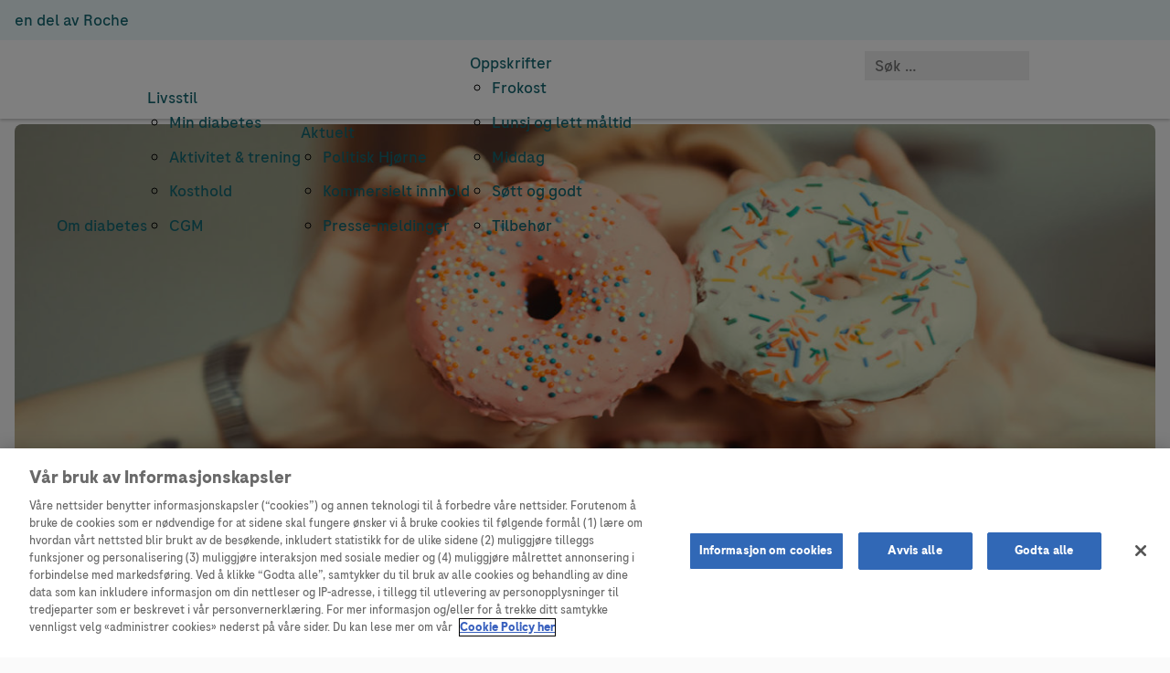

--- FILE ---
content_type: text/html; charset=UTF-8
request_url: https://levmeddiabetes.no/2018/06/tror-padratt-litt-diabetes/
body_size: 20556
content:
<!DOCTYPE html>
<html lang="nb-NO">
<head>
	<meta charset="UTF-8"/>
	<meta name="viewport" content="width=device-width"/>
	<title>«Jeg tror jeg har pådratt meg litt diabetes» - Lev med diabetes.no</title>
	<link rel='stylesheet' href='https://fonts.googleapis.com/css?family=Roboto+Condensed|Open+Sans' type='text/css'/>
	<meta name='robots' content='index, follow, max-image-preview:large, max-snippet:-1, max-video-preview:-1' />
	<style>img:is([sizes="auto" i], [sizes^="auto," i]) { contain-intrinsic-size: 3000px 1500px }</style>
				<!-- Google Tag Manager -->
			<script>
				(function(w,d,s,l,i){w[l]=w[l]||[];w[l].push({'gtm.start':
				new Date().getTime(),event:'gtm.js'});var f=d.getElementsByTagName(s)[0],
				j=d.createElement(s),dl=l!='dataLayer'?'&l='+l:'';j.async=true;j.src=
				'https://www.googletagmanager.com/gtm.js?id='+i+dl;f.parentNode.insertBefore(j,f);
				})(window,document,'script','dataLayer','GTM-PQSDQG6');
			</script>
			<!-- End Google Tag Manager -->
		
	<!-- This site is optimized with the Yoast SEO Premium plugin v22.4 (Yoast SEO v22.9) - https://yoast.com/wordpress/plugins/seo/ -->
	<meta name="description" content="At folk spøker med at de står i fare for å få en alvorlig og meget krevende sykdom som diabetes, bare av å se på et kakestykke, gjør meg rimelig provosert." />
	<link rel="canonical" href="https://levmeddiabetes.no/2018/06/tror-padratt-litt-diabetes/" />
	<meta property="og:locale" content="nb_NO" />
	<meta property="og:type" content="article" />
	<meta property="og:title" content="«Jeg tror jeg har pådratt meg litt diabetes»" />
	<meta property="og:description" content="At folk spøker med at de står i fare for å få en alvorlig og meget krevende sykdom som diabetes, bare av å se på et kakestykke, gjør meg rimelig provosert." />
	<meta property="og:url" content="https://levmeddiabetes.no/2018/06/tror-padratt-litt-diabetes/" />
	<meta property="og:site_name" content="Lev med diabetes.no" />
	<meta property="article:published_time" content="2018-06-20T10:33:56+00:00" />
	<meta property="article:modified_time" content="2018-06-20T10:31:22+00:00" />
	<meta property="og:image" content="https://levmeddiabetes.no/content/uploads/2018/05/504.jpg" />
	<meta property="og:image:width" content="1320" />
	<meta property="og:image:height" content="797" />
	<meta property="og:image:type" content="image/jpeg" />
	<meta name="author" content="Emilie Kleven" />
	<script type="application/ld+json" class="yoast-schema-graph">{"@context":"https://schema.org","@graph":[{"@type":"WebPage","@id":"https://levmeddiabetes.no/2018/06/tror-padratt-litt-diabetes/","url":"https://levmeddiabetes.no/2018/06/tror-padratt-litt-diabetes/","name":"«Jeg tror jeg har pådratt meg litt diabetes» - Lev med diabetes.no","isPartOf":{"@id":"https://levmeddiabetes.no/#website"},"primaryImageOfPage":{"@id":"https://levmeddiabetes.no/2018/06/tror-padratt-litt-diabetes/#primaryimage"},"image":{"@id":"https://levmeddiabetes.no/2018/06/tror-padratt-litt-diabetes/#primaryimage"},"thumbnailUrl":"https://levmeddiabetes.no/content/uploads/2018/05/504.jpg","datePublished":"2018-06-20T10:33:56+00:00","dateModified":"2018-06-20T10:31:22+00:00","author":{"@id":"https://levmeddiabetes.no/#/schema/person/26dab200bdebde7596786b04f5d5bc59"},"description":"At folk spøker med at de står i fare for å få en alvorlig og meget krevende sykdom som diabetes, bare av å se på et kakestykke, gjør meg rimelig provosert.","breadcrumb":{"@id":"https://levmeddiabetes.no/2018/06/tror-padratt-litt-diabetes/#breadcrumb"},"inLanguage":"nb-NO","potentialAction":[{"@type":"ReadAction","target":["https://levmeddiabetes.no/2018/06/tror-padratt-litt-diabetes/"]}]},{"@type":"ImageObject","inLanguage":"nb-NO","@id":"https://levmeddiabetes.no/2018/06/tror-padratt-litt-diabetes/#primaryimage","url":"https://levmeddiabetes.no/content/uploads/2018/05/504.jpg","contentUrl":"https://levmeddiabetes.no/content/uploads/2018/05/504.jpg","width":1320,"height":797,"caption":"Designed by Freepik"},{"@type":"BreadcrumbList","@id":"https://levmeddiabetes.no/2018/06/tror-padratt-litt-diabetes/#breadcrumb","itemListElement":[{"@type":"ListItem","position":1,"name":"Hjem","item":"https://levmeddiabetes.no/"},{"@type":"ListItem","position":2,"name":"Min diabetes","item":"https://levmeddiabetes.no/min-diabetes/"},{"@type":"ListItem","position":3,"name":"«Jeg tror jeg har pådratt meg litt diabetes»"}]},{"@type":"WebSite","@id":"https://levmeddiabetes.no/#website","url":"https://levmeddiabetes.no/","name":"Lev med diabetes.no","description":"Diabetes - mestring, kosthold, trening og motivasjon","potentialAction":[{"@type":"SearchAction","target":{"@type":"EntryPoint","urlTemplate":"https://levmeddiabetes.no/?s={search_term_string}"},"query-input":"required name=search_term_string"}],"inLanguage":"nb-NO"},{"@type":"Person","@id":"https://levmeddiabetes.no/#/schema/person/26dab200bdebde7596786b04f5d5bc59","name":"Emilie Kleven","image":{"@type":"ImageObject","inLanguage":"nb-NO","@id":"https://levmeddiabetes.no/#/schema/person/image/","url":"https://levmeddiabetes.no/content/uploads/2013/03/Emilie-150x150.jpg","contentUrl":"https://levmeddiabetes.no/content/uploads/2013/03/Emilie-150x150.jpg","caption":"Emilie Kleven"},"description":"Født i 1995 og oppvokst i Brumunddal. Fikk diabetes i 2003 da jeg var 9 år gammel. Jeg ønsker å dele mine erfaringer og tanker rundt det å leve med en kronisk sykdom, både på godt og vondt. Håper at dette kan bidra til å skape større åpenhet og kunnskap rundt det å leve med diabetes.","sameAs":["http://www.levmeddiabetes.no/#d"],"url":"https://levmeddiabetes.no/author/emilie/"}]}</script>
	<!-- / Yoast SEO Premium plugin. -->


<link rel='dns-prefetch' href='//levmeddiabetes.no' />
<link rel='dns-prefetch' href='//cdn.openshareweb.com' />
<link rel='dns-prefetch' href='//cdn.shareaholic.net' />
<link rel='dns-prefetch' href='//www.shareaholic.net' />
<link rel='dns-prefetch' href='//analytics.shareaholic.com' />
<link rel='dns-prefetch' href='//recs.shareaholic.com' />
<link rel='dns-prefetch' href='//partner.shareaholic.com' />
<link rel="alternate" type="application/rss+xml" title="Lev med diabetes.no &raquo; strøm" href="https://levmeddiabetes.no/feed/" />
<link rel="alternate" type="application/rss+xml" title="Lev med diabetes.no &raquo; kommentarstrøm" href="https://levmeddiabetes.no/comments/feed/" />
<!-- Shareaholic - https://www.shareaholic.com -->
<link rel='preload' href='//cdn.shareaholic.net/assets/pub/shareaholic.js' as='script'/>
<script data-no-minify='1' data-cfasync='false'>
_SHR_SETTINGS = {"endpoints":{"local_recs_url":"https:\/\/levmeddiabetes.no\/wp\/wp-admin\/admin-ajax.php?action=shareaholic_permalink_related","ajax_url":"https:\/\/levmeddiabetes.no\/wp\/wp-admin\/admin-ajax.php","share_counts_url":"https:\/\/levmeddiabetes.no\/wp\/wp-admin\/admin-ajax.php?action=shareaholic_share_counts_api"},"site_id":"f06809f37fe9409d4db9ab852241b588","url_components":{"year":"2018","monthnum":"06","day":"20","hour":"12","minute":"33","second":"56","post_id":"20218","postname":"tror-padratt-litt-diabetes","category":"min-diabetes"}};
</script>
<script data-no-minify='1' data-cfasync='false' src='//cdn.shareaholic.net/assets/pub/shareaholic.js' data-shr-siteid='f06809f37fe9409d4db9ab852241b588' async ></script>

<!-- Shareaholic Content Tags -->
<meta name='shareaholic:site_name' content='Lev med diabetes.no' />
<meta name='shareaholic:language' content='nb-NO' />
<meta name='shareaholic:url' content='https://levmeddiabetes.no/2018/06/tror-padratt-litt-diabetes/' />
<meta name='shareaholic:keywords' content='tag:diabetes, tag:diabetes type 1, tag:humør, tag:lev med diabetes, tag:livet med diabetes, tag:respektløst, tag:sosiale medier, tag:spre kunnskap, tag:tulle med diabetes, tag:uvitenhet, tag:pådratt meg litt diabetes, cat:min diabetes, type:post' />
<meta name='shareaholic:article_published_time' content='2018-06-20T12:33:56+02:00' />
<meta name='shareaholic:article_modified_time' content='2018-06-20T12:31:22+02:00' />
<meta name='shareaholic:shareable_page' content='true' />
<meta name='shareaholic:article_author_name' content='Emilie Kleven' />
<meta name='shareaholic:site_id' content='f06809f37fe9409d4db9ab852241b588' />
<meta name='shareaholic:wp_version' content='9.7.13' />
<meta name='shareaholic:image' content='https://levmeddiabetes.no/content/uploads/2018/05/504-300x181.jpg' />
<!-- Shareaholic Content Tags End -->
<script type="text/javascript">
/* <![CDATA[ */
window._wpemojiSettings = {"baseUrl":"https:\/\/s.w.org\/images\/core\/emoji\/15.0.3\/72x72\/","ext":".png","svgUrl":"https:\/\/s.w.org\/images\/core\/emoji\/15.0.3\/svg\/","svgExt":".svg","source":{"concatemoji":"https:\/\/levmeddiabetes.no\/wp\/wp-includes\/js\/wp-emoji-release.min.js?ver=6.7.4"}};
/*! This file is auto-generated */
!function(i,n){var o,s,e;function c(e){try{var t={supportTests:e,timestamp:(new Date).valueOf()};sessionStorage.setItem(o,JSON.stringify(t))}catch(e){}}function p(e,t,n){e.clearRect(0,0,e.canvas.width,e.canvas.height),e.fillText(t,0,0);var t=new Uint32Array(e.getImageData(0,0,e.canvas.width,e.canvas.height).data),r=(e.clearRect(0,0,e.canvas.width,e.canvas.height),e.fillText(n,0,0),new Uint32Array(e.getImageData(0,0,e.canvas.width,e.canvas.height).data));return t.every(function(e,t){return e===r[t]})}function u(e,t,n){switch(t){case"flag":return n(e,"\ud83c\udff3\ufe0f\u200d\u26a7\ufe0f","\ud83c\udff3\ufe0f\u200b\u26a7\ufe0f")?!1:!n(e,"\ud83c\uddfa\ud83c\uddf3","\ud83c\uddfa\u200b\ud83c\uddf3")&&!n(e,"\ud83c\udff4\udb40\udc67\udb40\udc62\udb40\udc65\udb40\udc6e\udb40\udc67\udb40\udc7f","\ud83c\udff4\u200b\udb40\udc67\u200b\udb40\udc62\u200b\udb40\udc65\u200b\udb40\udc6e\u200b\udb40\udc67\u200b\udb40\udc7f");case"emoji":return!n(e,"\ud83d\udc26\u200d\u2b1b","\ud83d\udc26\u200b\u2b1b")}return!1}function f(e,t,n){var r="undefined"!=typeof WorkerGlobalScope&&self instanceof WorkerGlobalScope?new OffscreenCanvas(300,150):i.createElement("canvas"),a=r.getContext("2d",{willReadFrequently:!0}),o=(a.textBaseline="top",a.font="600 32px Arial",{});return e.forEach(function(e){o[e]=t(a,e,n)}),o}function t(e){var t=i.createElement("script");t.src=e,t.defer=!0,i.head.appendChild(t)}"undefined"!=typeof Promise&&(o="wpEmojiSettingsSupports",s=["flag","emoji"],n.supports={everything:!0,everythingExceptFlag:!0},e=new Promise(function(e){i.addEventListener("DOMContentLoaded",e,{once:!0})}),new Promise(function(t){var n=function(){try{var e=JSON.parse(sessionStorage.getItem(o));if("object"==typeof e&&"number"==typeof e.timestamp&&(new Date).valueOf()<e.timestamp+604800&&"object"==typeof e.supportTests)return e.supportTests}catch(e){}return null}();if(!n){if("undefined"!=typeof Worker&&"undefined"!=typeof OffscreenCanvas&&"undefined"!=typeof URL&&URL.createObjectURL&&"undefined"!=typeof Blob)try{var e="postMessage("+f.toString()+"("+[JSON.stringify(s),u.toString(),p.toString()].join(",")+"));",r=new Blob([e],{type:"text/javascript"}),a=new Worker(URL.createObjectURL(r),{name:"wpTestEmojiSupports"});return void(a.onmessage=function(e){c(n=e.data),a.terminate(),t(n)})}catch(e){}c(n=f(s,u,p))}t(n)}).then(function(e){for(var t in e)n.supports[t]=e[t],n.supports.everything=n.supports.everything&&n.supports[t],"flag"!==t&&(n.supports.everythingExceptFlag=n.supports.everythingExceptFlag&&n.supports[t]);n.supports.everythingExceptFlag=n.supports.everythingExceptFlag&&!n.supports.flag,n.DOMReady=!1,n.readyCallback=function(){n.DOMReady=!0}}).then(function(){return e}).then(function(){var e;n.supports.everything||(n.readyCallback(),(e=n.source||{}).concatemoji?t(e.concatemoji):e.wpemoji&&e.twemoji&&(t(e.twemoji),t(e.wpemoji)))}))}((window,document),window._wpemojiSettings);
/* ]]> */
</script>
<!-- levmeddiabetes.no is managing ads with Advanced Ads --><script id="levme-ready">
			window.advanced_ads_ready=function(e,a){a=a||"complete";var d=function(e){return"interactive"===a?"loading"!==e:"complete"===e};d(document.readyState)?e():document.addEventListener("readystatechange",(function(a){d(a.target.readyState)&&e()}),{once:"interactive"===a})},window.advanced_ads_ready_queue=window.advanced_ads_ready_queue||[];		</script>
		<style id='wp-emoji-styles-inline-css' type='text/css'>

	img.wp-smiley, img.emoji {
		display: inline !important;
		border: none !important;
		box-shadow: none !important;
		height: 1em !important;
		width: 1em !important;
		margin: 0 0.07em !important;
		vertical-align: -0.1em !important;
		background: none !important;
		padding: 0 !important;
	}
</style>
<link rel='stylesheet' id='wp-block-library-css' href='https://levmeddiabetes.no/wp/wp-includes/css/dist/block-library/style.min.css?ver=6.7.4' type='text/css' media='all' />
<style id='esf-fb-halfwidth-style-inline-css' type='text/css'>
.wp-block-create-block-easy-social-feed-facebook-carousel{background-color:#21759b;color:#fff;padding:2px}

</style>
<style id='esf-fb-fullwidth-style-inline-css' type='text/css'>
.wp-block-create-block-easy-social-feed-facebook-carousel{background-color:#21759b;color:#fff;padding:2px}

</style>
<style id='esf-fb-thumbnail-style-inline-css' type='text/css'>
.wp-block-create-block-easy-social-feed-facebook-carousel{background-color:#21759b;color:#fff;padding:2px}

</style>
<style id='dekode-recipe-ingredients-style-inline-css' type='text/css'>
:scope .dekode-block-recipe-ingredients-list{background-color:var(--dekode-recipe-ingredients--color-grey);border-radius:8px;padding:32px;position:relative}:is(:scope .dekode-block-recipe-ingredients-list):first-child{border-radius:0 0 8px 8px;margin-top:0;padding-top:0}:is(:scope .dekode-block-recipe-ingredients-list) .dekode-block-recipe-ingredients-list-ingredient{border-bottom:1px solid #ede7e7;margin:0;padding:24px 0}:is(:is(:scope .dekode-block-recipe-ingredients-list) .dekode-block-recipe-ingredients-list-ingredient):last-child{border-bottom:unset;padding-bottom:0}:is(:is(:scope .dekode-block-recipe-ingredients-list) .dekode-block-recipe-ingredients-list-ingredient):has(+.block-list-appender):nth-last-child(2){border-bottom:unset;padding-bottom:0}:is(:is(:scope .dekode-block-recipe-ingredients-list) .dekode-block-recipe-ingredients-list-ingredient):first-child{padding-top:0}.has-child-selected:is(:scope .dekode-block-recipe-ingredients-list),.is-selected:is(:scope .dekode-block-recipe-ingredients-list){padding-bottom:40px}:is(.is-selected:is(:scope .dekode-block-recipe-ingredients-list),.has-child-selected:is(:scope .dekode-block-recipe-ingredients-list)) .block-list-appender:has(.add-igredient--appender){left:0;right:0;transform:translateY(40px)}:is(:is(.is-selected:is(:scope .dekode-block-recipe-ingredients-list),.has-child-selected:is(:scope .dekode-block-recipe-ingredients-list)) .block-list-appender:has(.add-igredient--appender))>button{border:2px solid;width:100%}.wp-block-dekode-recipe-ingredients-list-ingredient{page-break-inside:avoid}.wp-block-dekode-recipe-ingredients-list-ingredient .dekode-block-recipe-ingredients-list-ingredient-name{color:var(--dekode-recipe-ingredients--color-dark-grey)}.wp-block-dekode-recipe-ingredients-list-ingredient .dekode-block-recipe-ingredients-list-ingredient-inner{display:flex;font-size:var(--dekode-recipe-ingredients--font-size--sm);justify-content:space-between}.wp-block-dekode-recipe-ingredients-list-ingredient .dekode-block-recipe-ingredients-list-ingredient-description{font-size:14px;margin-top:3px}.wp-block-dekode-recipe-ingredients-list{margin:1.5rem 0 1rem}.wp-block-dekode-recipe-ingredients-list .dekode-block-recipe-ingredients-list-title{font-size:var(--dekode-recipe-ingredients--font-size--md);margin:0 0 1rem}.block-core-columns>.wp-block-dekode-recipe-ingredients{margin-top:0}:root{--dekode-recipe-ingredients--color-blue:#0b41cd;--dekode-recipe-ingredients--color-grey:#f2f2f2;--dekode-recipe-ingredients--color-dark-grey:#6e6e6e;--dekode-recipe-ingredients--font-size--mdx:clamp(1rem,0.6875rem + 1vw,1.25rem);--dekode-recipe-ingredients--font-size--md:clamp(1rem,0.8438rem + 0.5vw,1.125rem);--dekode-recipe-ingredients--font-size--sm:clamp(0.875rem,0.7188rem + 0.5vw,1rem)}.wp-block-dekode-recipe-ingredients.has-appender-shown{padding-bottom:40px}.wp-block-dekode-recipe-ingredients.has-appender-shown .block-list-appender:has(.add-igredients--group){left:0;right:0;transform:translateY(40px)}:is(.wp-block-dekode-recipe-ingredients.has-appender-shown .block-list-appender:has(.add-igredients--group))>button{border:2px solid;width:100%}.wp-block-dekode-recipe-ingredients .dekode-block-recipe-ingredients-block-title{font-size:var(--dekode-recipe-ingredients--font-size--mdx)}.wp-block-dekode-recipe-ingredients .dekode-block-recipe-ingredients-portion{font-weight:500}:is(.wp-block-dekode-recipe-ingredients .dekode-block-recipe-ingredients-button) .icon-button{border:1px solid var(--dekode-recipe-ingredients--color-blue);border-radius:50%;box-shadow:unset;cursor:pointer;display:inline-block;height:24px;position:relative;width:24px}.icon--add:is(:is(.wp-block-dekode-recipe-ingredients .dekode-block-recipe-ingredients-button) .icon-button):after,.icon--add:is(:is(.wp-block-dekode-recipe-ingredients .dekode-block-recipe-ingredients-button) .icon-button):before{background-color:var(--dekode-recipe-ingredients--color-blue);content:"";display:block;height:1px;left:50%;position:absolute;top:50%;transform:translate(-50%,-50%);width:12px}.icon--add:is(:is(.wp-block-dekode-recipe-ingredients .dekode-block-recipe-ingredients-button) .icon-button):after{transform:translate(-50%,-50%) rotate(90deg)}.icon--remove:is(:is(.wp-block-dekode-recipe-ingredients .dekode-block-recipe-ingredients-button) .icon-button):before{background-color:var(--dekode-recipe-ingredients--color-blue);content:"";display:block;height:1px;left:50%;position:absolute;top:50%;transform:translate(-50%,-50%);width:12px}.wp-block-dekode-recipe-ingredients .dekode-block-recipe-ingredients-wrapper{align-items:flex-start;display:flex;flex-direction:column}:is(.wp-block-dekode-recipe-ingredients .dekode-block-recipe-ingredients-wrapper) .dekode-block-recipe-ingredients-inner{width:-webkit-fill-available}.wp-block-dekode-recipe-ingredients .dekode-block-recipe-ingredients-lists{width:100%}.wp-block-dekode-recipe-ingredients .dekode-block-recipe-ingredients-header{align-items:center;background-color:var(--dekode-recipe-ingredients--color-grey);border-radius:8px 8px 0 0;display:flex;flex-wrap:wrap;gap:.5rem;padding:32px;page-break-inside:avoid;width:100%}:is(.wp-block-dekode-recipe-ingredients .dekode-block-recipe-ingredients-header) h3{flex:1 1 auto;margin:0}.wp-block-dekode-recipe-ingredients .dekode-block-recipe-ingredients-controls{align-items:center;color:var(--dekode-recipe-ingredients--color-blue);display:flex;flex:0 0 auto;font-size:14px;font-weight:500;gap:8px;-webkit-user-select:none;-moz-user-select:none;user-select:none}:is(.wp-block-dekode-recipe-ingredients .dekode-block-recipe-ingredients-controls)>*{line-height:1}@media (--theme-mobile-down ){.wp-block-dekode-recipe-ingredients .dekode-block-recipe-ingredients-products{display:none}}:is(.wp-block-dekode-recipe-ingredients .dekode-block-recipe-ingredients-products) h3{margin-bottom:1rem}:is(.wp-block-dekode-recipe-ingredients .dekode-block-recipe-ingredients-products) .dekode-block-recipe-ingredients-product{display:flex;gap:1rem}:is(:is(.wp-block-dekode-recipe-ingredients .dekode-block-recipe-ingredients-products) .dekode-block-recipe-ingredients-product) .dekode-block-recipe-ingredients-product-image{display:block;margin-bottom:1rem;width:80px}:is(:is(:is(.wp-block-dekode-recipe-ingredients .dekode-block-recipe-ingredients-products) .dekode-block-recipe-ingredients-product) .dekode-block-recipe-ingredients-product-image) img{height:80px;max-height:80px;max-width:80px;-o-object-fit:contain;object-fit:contain;width:80px}:is(:is(.wp-block-dekode-recipe-ingredients .dekode-block-recipe-ingredients-products) .dekode-block-recipe-ingredients-product) .dekode-block-recipe-ingredients-product-body{font-size:var(--wp--preset--font-size--small);line-height:var(--wp--custom--line-height--large);margin-bottom:1rem}:is(:is(:is(.wp-block-dekode-recipe-ingredients .dekode-block-recipe-ingredients-products) .dekode-block-recipe-ingredients-product) .dekode-block-recipe-ingredients-product-body) .dekode-block-recipe-ingredients-product-title{color:var(--wp--preset--color--black);font-weight:var(--wp--custom--font-weight--bold);margin-bottom:.25rem;text-decoration:none}:is(:is(:is(.wp-block-dekode-recipe-ingredients .dekode-block-recipe-ingredients-products) .dekode-block-recipe-ingredients-product) .dekode-block-recipe-ingredients-product-body) .dekode-block-recipe-ingredients-product-text{color:var(--wp--preset--color--neutral-700)}:is(:is(:is(:is(.wp-block-dekode-recipe-ingredients .dekode-block-recipe-ingredients-products) .dekode-block-recipe-ingredients-product) .dekode-block-recipe-ingredients-product-body) .dekode-block-recipe-ingredients-product-text) a{font-size:var(--wp--preset--font-size--small);font-weight:var(--wp--custom--font-weight--bold);line-height:var(--wp--custom--line-height--large)}.dekode-block-recipe-ingredients-lists{background-color:var(--dekode-recipe-ingredients--color-grey);border-radius:8px 8px 0 0;margin:0;padding:0 32px 32px;page-break-inside:avoid}.dekode-block-recipe-ingredients-lists>p{margin:0}

</style>
<style id='dekode-recipe-instructions-style-inline-css' type='text/css'>
.wp-block-dekode-recipe-instructions-step{background-color:unset;border:unset;border-bottom:1px solid var(--dekode-recipe-step--color-grey);display:flex;flex-direction:row;gap:1rem;margin-bottom:0;padding-bottom:1rem;page-break-inside:avoid;text-align:left;text-decoration:none}.wp-block-dekode-recipe-instructions-step .components-button{display:block;margin:1rem 0}.wp-block-dekode-recipe-instructions-step .wp-block-dekode-block-infobox{margin-bottom:1rem}.wp-block-dekode-recipe-instructions-step .dekode-block-recipe-instructions-step-inner{flex:1 1;font-size:var(--dekode-recipe-step--font-size--mdx);overflow:hidden;position:relative}:is(.wp-block-dekode-recipe-instructions-step .dekode-block-recipe-instructions-step-inner) .dekode-block-recipe-instructions-step-inner-body{opacity:1;padding-top:5px;transition:color .3s ease;will-change:auto}:is(:is(.wp-block-dekode-recipe-instructions-step .dekode-block-recipe-instructions-step-inner) .dekode-block-recipe-instructions-step-inner-body)>:last-child{margin-bottom:unset}:is(.wp-block-dekode-recipe-instructions-step .dekode-block-recipe-instructions-step-inner) p{margin-bottom:1rem;margin-top:0;transition:opacity .5s ease}:is(.wp-block-dekode-recipe-instructions-step .dekode-block-recipe-instructions-step-inner) img{border-radius:8px;display:block;margin:1rem 0;max-width:100%;transition:opacity .3s ease}.wp-block-dekode-recipe-instructions-step .dekode-block-recipe-instructions-step-indicator{border-radius:2px;height:26px;margin-left:0;margin-top:3px;position:relative;width:26px}:is(.wp-block-dekode-recipe-instructions-step .dekode-block-recipe-instructions-step-indicator) .dekode-block-recipe-instructions-step-number{align-content:center;align-items:center;border:1px solid var(--dekode-recipe-ingredients--color-blue);border-radius:50%;box-shadow:unset;cursor:pointer;display:flex;font-size:var(--dekode-recipe-step--font-size--sm);height:24px;justify-content:center;line-height:1;position:relative;text-align:center;width:24px}:is(.wp-block-dekode-recipe-instructions-step .dekode-block-recipe-instructions-step-indicator) .dekode-block-recipe-instructions-step-checked{align-items:center;bottom:-2px;display:flex;justify-content:center;left:-2px;opacity:0;position:absolute;right:-2px;top:-2px;transition:opacity .5s ease;z-index:2}:is(:is(.wp-block-dekode-recipe-instructions-step .dekode-block-recipe-instructions-step-indicator) .dekode-block-recipe-instructions-step-checked):after{background-image:url([data-uri]);background-position:50%;background-repeat:no-repeat;background-size:12px;content:"";display:block;height:14px;transform:translateY(-20%);transition:transform .2s ease .2s;width:18px}.wp-block-dekode-recipe-instructions-step:hover{cursor:pointer}.wp-block-dekode-recipe-instructions-step.checked .dekode-block-recipe-instructions-step-checked{opacity:1}:is(.wp-block-dekode-recipe-instructions-step.checked .dekode-block-recipe-instructions-step-checked):after{transform:translateY(0)}.wp-block-dekode-recipe-instructions-step.checked .dekode-block-recipe-instructions-step-number{background-color:var(--dekode-recipe-step--color-blue);color:transparent}:is(.wp-block-dekode-recipe-instructions-step.checked .dekode-block-recipe-instructions-step-inner) .dekode-block-recipe-instructions-step-inner-body p{opacity:.7}:is(.wp-block-dekode-recipe-instructions-step.checked .dekode-block-recipe-instructions-step-inner) img{opacity:.7}:root{--dekode-recipe-step--color-blue:#0b41cd;--dekode-recipe-step--color-grey:#f2f2f2;--dekode-recipe-step--color-dark-grey:#6e6e6e;--dekode-recipe-step--font-size--mdx:clamp(1rem,0.6875rem + 1vw,1.25rem);--dekode-recipe-step--font-size--md:clamp(1rem,0.8438rem + 0.5vw,1.125rem);--dekode-recipe-step--font-size--sm:clamp(0.875rem,0.7188rem + 0.5vw,1rem)}.wp-block-dekode-recipe-instructions{margin-bottom:1rem}.wp-block-dekode-recipe-instructions .dekode-block-recipe-instructions-steps-title{margin:2rem 0}.wp-block-dekode-recipe-instructions .dekode-block-recipe-instructions-step{color:inherit}:is(.wp-block-dekode-recipe-instructions .dekode-block-recipe-instructions-step):hover .dekode-block-recipe-instructions-step-number{text-decoration:none}.wp-block-dekode-recipe-instructions .dekode-block-recipe-instructions-steps{border-top:1px solid var(--dekode-recipe-step--color-grey);display:flex;flex-direction:column;gap:24px;padding-top:14px}:is(.wp-block-dekode-recipe-instructions .dekode-block-recipe-instructions-steps) .block-list-appender:has(.dekode-block-recipe-instructions-step--appender){left:0;right:0;transform:translateY(40px)}:is(:is(.wp-block-dekode-recipe-instructions .dekode-block-recipe-instructions-steps) .block-list-appender:has(.dekode-block-recipe-instructions-step--appender))>button{border:2px solid;width:100%}

</style>
<link rel='stylesheet' id='fca-ept4-column-css-css' href='https://levmeddiabetes.no/content/plugins/easy-pricing-tables/includes/v4/blocks/column/column.min.css?ver=4.1.1' type='text/css' media='all' />
<link rel='stylesheet' id='fca-ept-editor-style-css' href='https://levmeddiabetes.no/content/plugins/easy-pricing-tables/assets/blocks/editor/fca-ept-editor.min.css?ver=4.1.1' type='text/css' media='all' />
<link rel='stylesheet' id='fca-ept-layout1-style-css' href='https://levmeddiabetes.no/content/plugins/easy-pricing-tables/assets/blocks/layout1/fca-ept-layout1.min.css?ver=4.1.1' type='text/css' media='all' />
<link rel='stylesheet' id='fca-ept-layout2-style-css' href='https://levmeddiabetes.no/content/plugins/easy-pricing-tables/assets/blocks/layout2/fca-ept-layout2.min.css?ver=4.1.1' type='text/css' media='all' />
<link rel='stylesheet' id='dh-ptp-design1-css' href='https://levmeddiabetes.no/content/plugins/easy-pricing-tables/assets/pricing-tables/design1/pricingtable.min.css?ver=4.1.1' type='text/css' media='all' />
<link rel='stylesheet' id='dh-ptp-block-css-css' href='https://levmeddiabetes.no/content/plugins/easy-pricing-tables/assets/blocks/legacy/block.css?ver=4.1.1' type='text/css' media='all' />
<style id='classic-theme-styles-inline-css' type='text/css'>
/*! This file is auto-generated */
.wp-block-button__link{color:#fff;background-color:#32373c;border-radius:9999px;box-shadow:none;text-decoration:none;padding:calc(.667em + 2px) calc(1.333em + 2px);font-size:1.125em}.wp-block-file__button{background:#32373c;color:#fff;text-decoration:none}
</style>
<style id='global-styles-inline-css' type='text/css'>
:root{--wp--preset--aspect-ratio--square: 1;--wp--preset--aspect-ratio--4-3: 4/3;--wp--preset--aspect-ratio--3-4: 3/4;--wp--preset--aspect-ratio--3-2: 3/2;--wp--preset--aspect-ratio--2-3: 2/3;--wp--preset--aspect-ratio--16-9: 16/9;--wp--preset--aspect-ratio--9-16: 9/16;--wp--preset--color--black: #000000;--wp--preset--color--cyan-bluish-gray: #abb8c3;--wp--preset--color--white: #ffffff;--wp--preset--color--pale-pink: #f78da7;--wp--preset--color--vivid-red: #cf2e2e;--wp--preset--color--luminous-vivid-orange: #ff6900;--wp--preset--color--luminous-vivid-amber: #fcb900;--wp--preset--color--light-green-cyan: #7bdcb5;--wp--preset--color--vivid-green-cyan: #00d084;--wp--preset--color--pale-cyan-blue: #8ed1fc;--wp--preset--color--vivid-cyan-blue: #0693e3;--wp--preset--color--vivid-purple: #9b51e0;--wp--preset--gradient--vivid-cyan-blue-to-vivid-purple: linear-gradient(135deg,rgba(6,147,227,1) 0%,rgb(155,81,224) 100%);--wp--preset--gradient--light-green-cyan-to-vivid-green-cyan: linear-gradient(135deg,rgb(122,220,180) 0%,rgb(0,208,130) 100%);--wp--preset--gradient--luminous-vivid-amber-to-luminous-vivid-orange: linear-gradient(135deg,rgba(252,185,0,1) 0%,rgba(255,105,0,1) 100%);--wp--preset--gradient--luminous-vivid-orange-to-vivid-red: linear-gradient(135deg,rgba(255,105,0,1) 0%,rgb(207,46,46) 100%);--wp--preset--gradient--very-light-gray-to-cyan-bluish-gray: linear-gradient(135deg,rgb(238,238,238) 0%,rgb(169,184,195) 100%);--wp--preset--gradient--cool-to-warm-spectrum: linear-gradient(135deg,rgb(74,234,220) 0%,rgb(151,120,209) 20%,rgb(207,42,186) 40%,rgb(238,44,130) 60%,rgb(251,105,98) 80%,rgb(254,248,76) 100%);--wp--preset--gradient--blush-light-purple: linear-gradient(135deg,rgb(255,206,236) 0%,rgb(152,150,240) 100%);--wp--preset--gradient--blush-bordeaux: linear-gradient(135deg,rgb(254,205,165) 0%,rgb(254,45,45) 50%,rgb(107,0,62) 100%);--wp--preset--gradient--luminous-dusk: linear-gradient(135deg,rgb(255,203,112) 0%,rgb(199,81,192) 50%,rgb(65,88,208) 100%);--wp--preset--gradient--pale-ocean: linear-gradient(135deg,rgb(255,245,203) 0%,rgb(182,227,212) 50%,rgb(51,167,181) 100%);--wp--preset--gradient--electric-grass: linear-gradient(135deg,rgb(202,248,128) 0%,rgb(113,206,126) 100%);--wp--preset--gradient--midnight: linear-gradient(135deg,rgb(2,3,129) 0%,rgb(40,116,252) 100%);--wp--preset--font-size--small: 13px;--wp--preset--font-size--medium: 20px;--wp--preset--font-size--large: 36px;--wp--preset--font-size--x-large: 42px;--wp--preset--spacing--20: 0.44rem;--wp--preset--spacing--30: 0.67rem;--wp--preset--spacing--40: 1rem;--wp--preset--spacing--50: 1.5rem;--wp--preset--spacing--60: 2.25rem;--wp--preset--spacing--70: 3.38rem;--wp--preset--spacing--80: 5.06rem;--wp--preset--shadow--natural: 6px 6px 9px rgba(0, 0, 0, 0.2);--wp--preset--shadow--deep: 12px 12px 50px rgba(0, 0, 0, 0.4);--wp--preset--shadow--sharp: 6px 6px 0px rgba(0, 0, 0, 0.2);--wp--preset--shadow--outlined: 6px 6px 0px -3px rgba(255, 255, 255, 1), 6px 6px rgba(0, 0, 0, 1);--wp--preset--shadow--crisp: 6px 6px 0px rgba(0, 0, 0, 1);}:where(.is-layout-flex){gap: 0.5em;}:where(.is-layout-grid){gap: 0.5em;}body .is-layout-flex{display: flex;}.is-layout-flex{flex-wrap: wrap;align-items: center;}.is-layout-flex > :is(*, div){margin: 0;}body .is-layout-grid{display: grid;}.is-layout-grid > :is(*, div){margin: 0;}:where(.wp-block-columns.is-layout-flex){gap: 2em;}:where(.wp-block-columns.is-layout-grid){gap: 2em;}:where(.wp-block-post-template.is-layout-flex){gap: 1.25em;}:where(.wp-block-post-template.is-layout-grid){gap: 1.25em;}.has-black-color{color: var(--wp--preset--color--black) !important;}.has-cyan-bluish-gray-color{color: var(--wp--preset--color--cyan-bluish-gray) !important;}.has-white-color{color: var(--wp--preset--color--white) !important;}.has-pale-pink-color{color: var(--wp--preset--color--pale-pink) !important;}.has-vivid-red-color{color: var(--wp--preset--color--vivid-red) !important;}.has-luminous-vivid-orange-color{color: var(--wp--preset--color--luminous-vivid-orange) !important;}.has-luminous-vivid-amber-color{color: var(--wp--preset--color--luminous-vivid-amber) !important;}.has-light-green-cyan-color{color: var(--wp--preset--color--light-green-cyan) !important;}.has-vivid-green-cyan-color{color: var(--wp--preset--color--vivid-green-cyan) !important;}.has-pale-cyan-blue-color{color: var(--wp--preset--color--pale-cyan-blue) !important;}.has-vivid-cyan-blue-color{color: var(--wp--preset--color--vivid-cyan-blue) !important;}.has-vivid-purple-color{color: var(--wp--preset--color--vivid-purple) !important;}.has-black-background-color{background-color: var(--wp--preset--color--black) !important;}.has-cyan-bluish-gray-background-color{background-color: var(--wp--preset--color--cyan-bluish-gray) !important;}.has-white-background-color{background-color: var(--wp--preset--color--white) !important;}.has-pale-pink-background-color{background-color: var(--wp--preset--color--pale-pink) !important;}.has-vivid-red-background-color{background-color: var(--wp--preset--color--vivid-red) !important;}.has-luminous-vivid-orange-background-color{background-color: var(--wp--preset--color--luminous-vivid-orange) !important;}.has-luminous-vivid-amber-background-color{background-color: var(--wp--preset--color--luminous-vivid-amber) !important;}.has-light-green-cyan-background-color{background-color: var(--wp--preset--color--light-green-cyan) !important;}.has-vivid-green-cyan-background-color{background-color: var(--wp--preset--color--vivid-green-cyan) !important;}.has-pale-cyan-blue-background-color{background-color: var(--wp--preset--color--pale-cyan-blue) !important;}.has-vivid-cyan-blue-background-color{background-color: var(--wp--preset--color--vivid-cyan-blue) !important;}.has-vivid-purple-background-color{background-color: var(--wp--preset--color--vivid-purple) !important;}.has-black-border-color{border-color: var(--wp--preset--color--black) !important;}.has-cyan-bluish-gray-border-color{border-color: var(--wp--preset--color--cyan-bluish-gray) !important;}.has-white-border-color{border-color: var(--wp--preset--color--white) !important;}.has-pale-pink-border-color{border-color: var(--wp--preset--color--pale-pink) !important;}.has-vivid-red-border-color{border-color: var(--wp--preset--color--vivid-red) !important;}.has-luminous-vivid-orange-border-color{border-color: var(--wp--preset--color--luminous-vivid-orange) !important;}.has-luminous-vivid-amber-border-color{border-color: var(--wp--preset--color--luminous-vivid-amber) !important;}.has-light-green-cyan-border-color{border-color: var(--wp--preset--color--light-green-cyan) !important;}.has-vivid-green-cyan-border-color{border-color: var(--wp--preset--color--vivid-green-cyan) !important;}.has-pale-cyan-blue-border-color{border-color: var(--wp--preset--color--pale-cyan-blue) !important;}.has-vivid-cyan-blue-border-color{border-color: var(--wp--preset--color--vivid-cyan-blue) !important;}.has-vivid-purple-border-color{border-color: var(--wp--preset--color--vivid-purple) !important;}.has-vivid-cyan-blue-to-vivid-purple-gradient-background{background: var(--wp--preset--gradient--vivid-cyan-blue-to-vivid-purple) !important;}.has-light-green-cyan-to-vivid-green-cyan-gradient-background{background: var(--wp--preset--gradient--light-green-cyan-to-vivid-green-cyan) !important;}.has-luminous-vivid-amber-to-luminous-vivid-orange-gradient-background{background: var(--wp--preset--gradient--luminous-vivid-amber-to-luminous-vivid-orange) !important;}.has-luminous-vivid-orange-to-vivid-red-gradient-background{background: var(--wp--preset--gradient--luminous-vivid-orange-to-vivid-red) !important;}.has-very-light-gray-to-cyan-bluish-gray-gradient-background{background: var(--wp--preset--gradient--very-light-gray-to-cyan-bluish-gray) !important;}.has-cool-to-warm-spectrum-gradient-background{background: var(--wp--preset--gradient--cool-to-warm-spectrum) !important;}.has-blush-light-purple-gradient-background{background: var(--wp--preset--gradient--blush-light-purple) !important;}.has-blush-bordeaux-gradient-background{background: var(--wp--preset--gradient--blush-bordeaux) !important;}.has-luminous-dusk-gradient-background{background: var(--wp--preset--gradient--luminous-dusk) !important;}.has-pale-ocean-gradient-background{background: var(--wp--preset--gradient--pale-ocean) !important;}.has-electric-grass-gradient-background{background: var(--wp--preset--gradient--electric-grass) !important;}.has-midnight-gradient-background{background: var(--wp--preset--gradient--midnight) !important;}.has-small-font-size{font-size: var(--wp--preset--font-size--small) !important;}.has-medium-font-size{font-size: var(--wp--preset--font-size--medium) !important;}.has-large-font-size{font-size: var(--wp--preset--font-size--large) !important;}.has-x-large-font-size{font-size: var(--wp--preset--font-size--x-large) !important;}
:where(.wp-block-post-template.is-layout-flex){gap: 1.25em;}:where(.wp-block-post-template.is-layout-grid){gap: 1.25em;}
:where(.wp-block-columns.is-layout-flex){gap: 2em;}:where(.wp-block-columns.is-layout-grid){gap: 2em;}
:root :where(.wp-block-pullquote){font-size: 1.5em;line-height: 1.6;}
</style>
<link rel='stylesheet' id='easy-facebook-likebox-custom-fonts-css' href='https://levmeddiabetes.no/content/plugins/easy-facebook-likebox/frontend/assets/css/esf-custom-fonts.css?ver=6.7.4' type='text/css' media='all' />
<link rel='stylesheet' id='easy-facebook-likebox-popup-styles-css' href='https://levmeddiabetes.no/content/plugins/easy-facebook-likebox/facebook/frontend/assets/css/esf-free-popup.css?ver=6.6.9' type='text/css' media='all' />
<link rel='stylesheet' id='easy-facebook-likebox-frontend-css' href='https://levmeddiabetes.no/content/plugins/easy-facebook-likebox/facebook/frontend/assets/css/easy-facebook-likebox-frontend.css?ver=6.6.9' type='text/css' media='all' />
<link rel='stylesheet' id='easy-facebook-likebox-customizer-style-css' href='https://levmeddiabetes.no/wp/wp-admin/admin-ajax.php?action=easy-facebook-likebox-customizer-style&#038;ver=6.6.9' type='text/css' media='all' />
<link rel='stylesheet' id='dashicons-css' href='https://levmeddiabetes.no/wp/wp-includes/css/dashicons.min.css?ver=6.7.4' type='text/css' media='all' />
<link rel='stylesheet' id='ppress-frontend-css' href='https://levmeddiabetes.no/content/plugins/wp-user-avatar/assets/css/frontend.min.css?ver=4.15.25' type='text/css' media='all' />
<link rel='stylesheet' id='ppress-flatpickr-css' href='https://levmeddiabetes.no/content/plugins/wp-user-avatar/assets/flatpickr/flatpickr.min.css?ver=4.15.25' type='text/css' media='all' />
<link rel='stylesheet' id='ppress-select2-css' href='https://levmeddiabetes.no/content/plugins/wp-user-avatar/assets/select2/select2.min.css?ver=6.7.4' type='text/css' media='all' />
<link rel='stylesheet' id='legacy-css' href='https://levmeddiabetes.no/content/themes/lmd3/build/legacy.css?ver=1766489547' type='text/css' media='all' />
<link rel='stylesheet' id='style-css' href='https://levmeddiabetes.no/content/themes/lmd3/build/main.css?ver=1766489547' type='text/css' media='all' />
<link rel='stylesheet' id='esf-custom-fonts-css' href='https://levmeddiabetes.no/content/plugins/easy-facebook-likebox/frontend/assets/css/esf-custom-fonts.css?ver=6.7.4' type='text/css' media='all' />
<link rel='stylesheet' id='esf-insta-frontend-css' href='https://levmeddiabetes.no/content/plugins/easy-facebook-likebox//instagram/frontend/assets/css/esf-insta-frontend.css?ver=6.7.4' type='text/css' media='all' />
<link rel='stylesheet' id='esf-insta-customizer-style-css' href='https://levmeddiabetes.no/wp/wp-admin/admin-ajax.php?action=esf-insta-customizer-style&#038;ver=6.7.4' type='text/css' media='all' />
<link rel='stylesheet' id='tablepress-default-css' href='https://levmeddiabetes.no/content/plugins/tablepress/css/build/default.css?ver=3.0.4' type='text/css' media='all' />
<script type="text/javascript" src="https://levmeddiabetes.no/wp/wp-includes/js/dist/vendor/wp-polyfill.min.js?ver=3.15.0" id="wp-polyfill-js"></script>
<script type="text/javascript" src="https://levmeddiabetes.no/content/plugins/block-recipe-ingredients/build/frontend.js?ver=14f8a5bd6f704ec8d5fd" id="dekode-recipe-ingredients-script-js"></script>
<script type="text/javascript" src="https://levmeddiabetes.no/content/plugins/block-recipe-instructions/build/frontend.js?ver=6f926fec3bbc6f39b355" id="dekode-recipe-instructions-script-js"></script>
<script type="text/javascript" src="https://levmeddiabetes.no/wp/wp-includes/js/jquery/jquery.min.js?ver=3.7.1" id="jquery-core-js"></script>
<script type="text/javascript" src="https://levmeddiabetes.no/wp/wp-includes/js/jquery/jquery-migrate.min.js?ver=3.4.1" id="jquery-migrate-js"></script>
<script type="text/javascript" src="https://levmeddiabetes.no/content/plugins/easy-facebook-likebox/facebook/frontend/assets/js/esf-free-popup.min.js?ver=6.6.9" id="easy-facebook-likebox-popup-script-js"></script>
<script type="text/javascript" id="easy-facebook-likebox-public-script-js-extra">
/* <![CDATA[ */
var public_ajax = {"ajax_url":"https:\/\/levmeddiabetes.no\/wp\/wp-admin\/admin-ajax.php","efbl_is_fb_pro":""};
/* ]]> */
</script>
<script type="text/javascript" src="https://levmeddiabetes.no/content/plugins/easy-facebook-likebox/facebook/frontend/assets/js/public.js?ver=6.6.9" id="easy-facebook-likebox-public-script-js"></script>
<script type="text/javascript" src="https://levmeddiabetes.no/content/plugins/wp-user-avatar/assets/flatpickr/flatpickr.min.js?ver=4.15.25" id="ppress-flatpickr-js"></script>
<script type="text/javascript" src="https://levmeddiabetes.no/content/plugins/wp-user-avatar/assets/select2/select2.min.js?ver=4.15.25" id="ppress-select2-js"></script>
<script type="text/javascript" src="https://levmeddiabetes.no/content/plugins/easy-facebook-likebox/frontend/assets/js/imagesloaded.pkgd.min.js?ver=6.7.4" id="imagesloaded.pkgd.min-js"></script>
<script type="text/javascript" id="esf-insta-public-js-extra">
/* <![CDATA[ */
var esf_insta = {"ajax_url":"https:\/\/levmeddiabetes.no\/wp\/wp-admin\/admin-ajax.php","version":"free","nonce":"b88d3c601b"};
/* ]]> */
</script>
<script type="text/javascript" src="https://levmeddiabetes.no/content/plugins/easy-facebook-likebox//instagram/frontend/assets/js/esf-insta-public.js?ver=1" id="esf-insta-public-js"></script>
<link rel="https://api.w.org/" href="https://levmeddiabetes.no/wp-json/" /><link rel="alternate" title="JSON" type="application/json" href="https://levmeddiabetes.no/wp-json/wp/v2/posts/20218" /><link rel="EditURI" type="application/rsd+xml" title="RSD" href="https://levmeddiabetes.no/wp/xmlrpc.php?rsd" />
<meta name="generator" content="WordPress 6.7.4" />
<link rel='shortlink' href='https://levmeddiabetes.no/?p=20218' />
<link rel="alternate" title="oEmbed (JSON)" type="application/json+oembed" href="https://levmeddiabetes.no/wp-json/oembed/1.0/embed?url=https%3A%2F%2Flevmeddiabetes.no%2F2018%2F06%2Ftror-padratt-litt-diabetes%2F" />
<link rel="alternate" title="oEmbed (XML)" type="text/xml+oembed" href="https://levmeddiabetes.no/wp-json/oembed/1.0/embed?url=https%3A%2F%2Flevmeddiabetes.no%2F2018%2F06%2Ftror-padratt-litt-diabetes%2F&#038;format=xml" />
	<!-- OneTrust Cookies Consent Notice start for levmeddiabetes.no -->
	<script src="https://cdn.cookielaw.org/scripttemplates/otSDKStub.js" data-document-language="true"
			type="text/javascript" charset="UTF-8"
			data-domain-script="3af10a91-0e10-408b-848c-a95dcbb4f088-test"></script>
	<script type="text/javascript">
		function OptanonWrapper() {}
	</script>
	<!-- OneTrust Cookies Consent Notice end for levmeddiabetes.no -->
				<style id="wpsp-style-frontend"></style>
			<link rel="icon" href="https://levmeddiabetes.no/content/uploads/2024/08/LMD_Dropelogo_2024-design@1.5x-1-150x150.png" sizes="32x32" />
<link rel="icon" href="https://levmeddiabetes.no/content/uploads/2024/08/LMD_Dropelogo_2024-design@1.5x-1.png" sizes="192x192" />
<link rel="apple-touch-icon" href="https://levmeddiabetes.no/content/uploads/2024/08/LMD_Dropelogo_2024-design@1.5x-1.png" />
<meta name="msapplication-TileImage" content="https://levmeddiabetes.no/content/uploads/2024/08/LMD_Dropelogo_2024-design@1.5x-1.png" />
	        <!-- START PIVIK -->
		<script type="text/javascript">
		(function(window, document, dataLayerName, id) {
		window[dataLayerName]=window[dataLayerName]||[],window[dataLayerName].push({start:(new Date).getTime(),event:"stg.start"});var scripts=document.getElementsByTagName('script')[0],tags=document.createElement('script');
		function stgCreateCookie(a,b,c){var d="";if(c){var e=new Date;e.setTime(e.getTime()+24*c*60*60*1e3),d="; expires="+e.toUTCString()}document.cookie=a+"="+b+d+"; path=/"}
		var isStgDebug=(window.location.href.match("stg_debug")||document.cookie.match("stg_debug"))&&!window.location.href.match("stg_disable_debug");stgCreateCookie("stg_debug",isStgDebug?1:"",isStgDebug?14:-1);
		var qP=[];dataLayerName!=="dataLayer"&&qP.push("data_layer_name="+dataLayerName),isStgDebug&&qP.push("stg_debug");var qPString=qP.length>0?("?"+qP.join("&")):"";
		tags.async=!0,tags.src="https://roche.containers.piwik.pro/"+id+".js"+qPString,scripts.parentNode.insertBefore(tags,scripts);
		!function(a,n,i){a[n]=a[n]||{};for(var c=0;c<i.length;c++)!function(i){a[n][i]=a[n][i]||{},a[n][i].api=a[n][i].api||function(){var a=[].slice.call(arguments,0);"string"==typeof a[0]&&window[dataLayerName].push({event:n+"."+i+":"+a[0],parameters:[].slice.call(arguments,1)})}}(i[c])}(window,"ppms",["tm","cm"]);
		})(window, document, 'dataLayer', '58440564-7459-4136-b985-5fdadb8cecfc');
		</script>
        <!-- END PIVIK -->

        <!-- Facebook Conversion Code for Lev Med Diabetes -->
        <script>(
				function () {
					var _fbq = window._fbq || (
						window._fbq = []
					);
					if ( ! _fbq.loaded ) {
						var fbds = document.createElement( 'script' );
						fbds.async = true;
						fbds.src = '//connect.facebook.net/en_US/fbds.js';
						var s = document.getElementsByTagName( 'script' )[0];
						s.parentNode.insertBefore( fbds, s );
						_fbq.loaded = true;
					}
				}
			)();
			window._fbq = window._fbq || [];
			window._fbq.push( ['track', '6024292664559', {'value': '0.01', 'currency': 'NOK'}] );
        </script>
        <script>(
				function ( d, s, id ) {
					var js, fjs = d.getElementsByTagName( s )[0];
					if ( d.getElementById( id ) ) {
						return;
					}
					js = d.createElement( s );
					js.id = id;
					js.src = "//connect.facebook.net/en_US/sdk.js#xfbml=1&version=v2.6&appId=701512906584570";
					fjs.parentNode.insertBefore( js, fjs );
				}
			)( document, 'script', 'facebook-jssdk' );</script>
        <!-- Bing Webmaster tools -->
        <meta name="msvalidate.01" content="27C5BF33F440643D0936DDE1D5ACDCC3" />
		</head>

<body class="post-template-default single single-post postid-20218 single-format-standard wp-schema-pro-2.7.3 aa-prefix-levme-">

		<!-- Facebook Conversion Code for Lev Med Diabetes -->
		<noscript>
			<img height="1" width="1" alt="" style="display:none" src="https://www.facebook.com/tr?ev=6024292664559&amp;cd[value]=0.01&amp;cd[currency]=NOK&amp;noscript=1"/>
		</noscript>
		<div id="fb-root"></div>

		
<div id="wrapper" class="hfeed">
	<header id="header" role="banner" class="topheader">
		<div class="topheader-banner">
			<div id="banner">
				<a href="https://www.roche.no/">en del av Roche</a>
			</div>
		</div>
		<div class="topheader-inner">
			<div id="branding">
				<a href="https://levmeddiabetes.no/" title="Lev med diabetes.no" rel="home" class="logo"></a>

				<nav id="menu" role="navigation" class="menu-wrap">
					<div class="menu-lmd-2-0-container"><ul id="menu-lmd-2-0" class="menu"><li id="menu-item-10648" class="menu-item menu-item-type-taxonomy menu-item-object-category menu-item-10648"><a href="https://levmeddiabetes.no/om-diabetes/">Om diabetes</a></li><li id="menu-item-21348" class="menu-item menu-item-type-taxonomy menu-item-object-category menu-item-has-children menu-item-21348"><a href="https://levmeddiabetes.no/livsstil/">Livsstil</a><ul class="sub-menu"><li id="menu-item-6577" class="menu-item menu-item-type-taxonomy menu-item-object-category current-post-ancestor current-menu-parent current-post-parent menu-item-6577"><a href="https://levmeddiabetes.no/min-diabetes/">Min diabetes</a></li><li id="menu-item-6615" class="menu-item menu-item-type-taxonomy menu-item-object-category menu-item-6615"><a href="https://levmeddiabetes.no/aktivitetogtrening/">Aktivitet &amp; trening</a></li><li id="menu-item-21347" class="menu-item menu-item-type-taxonomy menu-item-object-category menu-item-21347"><a href="https://levmeddiabetes.no/kosthold/">Kosthold</a></li><li id="menu-item-38791" class="menu-item menu-item-type-taxonomy menu-item-object-category menu-item-38791"><a href="https://levmeddiabetes.no/livsstil/cgm/">CGM</a></li></ul></li><li id="menu-item-6598" class="menu-item menu-item-type-taxonomy menu-item-object-category menu-item-has-children menu-item-6598"><a href="https://levmeddiabetes.no/aktuelt/">Aktuelt</a><ul class="sub-menu"><li id="menu-item-23763" class="menu-item menu-item-type-taxonomy menu-item-object-category menu-item-23763"><a href="https://levmeddiabetes.no/aktuelt/politiske-hjorne/">Politisk Hjørne</a></li><li id="menu-item-38460" class="menu-item menu-item-type-taxonomy menu-item-object-category menu-item-38460"><a href="https://levmeddiabetes.no/aktuelt/rocheinnhold/">Kommersielt innhold</a></li><li id="menu-item-38715" class="menu-item menu-item-type-taxonomy menu-item-object-category menu-item-38715"><a href="https://levmeddiabetes.no/aktuelt/pressemeldinger/">Presse-meldinger</a></li></ul></li><li id="menu-item-6578" class="menu-item menu-item-type-taxonomy menu-item-object-category menu-item-has-children menu-item-6578"><a href="https://levmeddiabetes.no/oppskrifter/">Oppskrifter</a><ul class="sub-menu"><li id="menu-item-20422" class="menu-item menu-item-type-taxonomy menu-item-object-category menu-item-20422"><a href="https://levmeddiabetes.no/oppskrifter/frokost/">Frokost</a></li><li id="menu-item-20419" class="menu-item menu-item-type-taxonomy menu-item-object-category menu-item-20419"><a href="https://levmeddiabetes.no/oppskrifter/lunsj/">Lunsj og lett måltid</a></li><li id="menu-item-20420" class="menu-item menu-item-type-taxonomy menu-item-object-category menu-item-20420"><a href="https://levmeddiabetes.no/oppskrifter/middag/">Middag</a></li><li id="menu-item-20421" class="menu-item menu-item-type-taxonomy menu-item-object-category menu-item-20421"><a href="https://levmeddiabetes.no/oppskrifter/sottoggodt/">Søtt og godt</a></li><li id="menu-item-20423" class="menu-item menu-item-type-taxonomy menu-item-object-category menu-item-20423"><a href="https://levmeddiabetes.no/oppskrifter/tilbehor/">Tilbehør</a></li></ul></li>
</ul></div>
					<div id="search" class="search-menu">
						<form role="search" method="get" class="lmd3-search-form" action="https://levmeddiabetes.no/">
	<label>
		<span class="screen-reader-text">Søk etter</span>
		<input
			class="search-field"
			name="s"
			placeholder="Søk …"
			type="search"
			value=""
		/>
	</label>
</form>
					</div>
				</nav>

				<button id="menu_toggler" class="menu-toggler">
					<span class="menu_opener">Meny</span>
					<span class="menu_closer">Lukke</span>
				</button>
			</div>
			
		</div>
	</header>

	<div id="container" class="contentwrap main-content">
	<div class="row">
		<div class="pre-sidecol">
			
<aside role="complementary" class="sidebar-wrap">
	</aside>
		</div>
		<div class="maincol row">
			<section id="content" role="main" class="whitebox">
				<div class="article-content">
	<div class="top-text-box catline  cat-min-diabetes">
			</div>
	<div class="main-img">
		<img width="1320" height="600" src="https://levmeddiabetes.no/content/uploads/2018/05/504-1320x600.jpg" class="attachment-fullarticle size-fullarticle wp-post-image" alt="«Jeg tror jeg har pådratt meg litt diabetes»" decoding="async" fetchpriority="high" />
					<div class="featured-caption"><a href="https://www.freepik.com/free-photo/women-with-donuts_1616118.htm">Designed by Freepik</a></div>
			</div>

	<div class="article-header">
					<div class="article-categories">
				<span class="article-category">Min diabetes</span>
			</div>
		
		<h1 class="main-title">«Jeg tror jeg har pådratt meg litt diabetes»</h1>
		<div class="article-meta">
					<span class="published-date">Publisert første gang: 						<span>20.06.18</span>				</span>
			<span class="published-date last-updated">
											</span>
			<div class="outdated-article">Denne artikkelen er mer enn 2 år gammel og kan derfor inneholde utdatert informasjon</div>		</div>
	</div>

	<div class="bottextbox">
		<div class="row meta-row">
			<div class="author-section">
				<div class="avatar">
					<img data-del="avatar" src='https://levmeddiabetes.no/content/uploads/2013/03/Emilie-150x150.jpg' class='avatar pp-user-avatar avatar-74 photo ' height='74' width='74'/>				</div>

								<h5 class="">
					<a href="https://levmeddiabetes.no/author/emilie/" title="Innlegg av Emilie Kleven" rel="author">Emilie Kleven</a>				</h5>
				<div class="author-meta">
					Født i 1995 og oppvokst i Brumunddal. Fikk diabetes i 2003 da jeg var 9 år gammel. Jeg ønsker å dele mine erfaringer og tanker rundt det å leve med en kronisk sykdom, både på godt og vondt. Håper at dette kan bidra til å skape større åpenhet og kunnskap rundt det å leve med diabetes.				</div>
			</div>
		</div>
		<div class="the-content">
			<div style='display:none;' class='shareaholic-canvas' data-app='share_buttons' data-title='«Jeg tror jeg har pådratt meg litt diabetes»' data-link='https://levmeddiabetes.no/2018/06/tror-padratt-litt-diabetes/' data-app-id-name='post_above_content'></div><p>At folk spøker med at de står i fare for å få en alvorlig, til tider altoppslukende, kjip og meget krevende sykdom som diabetes, bare av å se på et kakestykke, gjør meg rimelig provosert.</p><div class="levme-content" id="levme-548890272"><div class="levme-adlabel">Annonse</div><div data-levme-trackid="36810" data-levme-trackbid="1" class="levme-target" id="levme-196018042"><a data-no-instant="1" href="https://levmeddiabetes.no/2024/02/accu-chek-guide-me-enkelt-og-brukervennlig/" rel="noopener" class="adv-link" target="_blank" aria-label="MC-NO-02652-External-Accu-Chek Guide Me Banner LMD_updated branding"><img loading="lazy" decoding="async" src="https://levmeddiabetes.no/content/uploads/2023/12/MC-NO-02652-External-Accu-Chek-Guide-Me-Banner-LMD_updated-branding.png" alt=""  srcset="https://levmeddiabetes.no/content/uploads/2023/12/MC-NO-02652-External-Accu-Chek-Guide-Me-Banner-LMD_updated-branding.png 413w, https://levmeddiabetes.no/content/uploads/2023/12/MC-NO-02652-External-Accu-Chek-Guide-Me-Banner-LMD_updated-branding-300x272.png 300w" sizes="(max-width: 413px) 100vw, 413px" width="413" height="375"   /></a></div></div>
<p>Jeg prøver å ikke henge meg opp i, eller ta meg nær av <a href="https://levmeddiabetes.no/2016/12/hort-pastandene-diabetes/">kommentarer vedrørende min diabetes</a>. For jeg lover deg, de blir det en del av. Både direkte og indirekte.</p>
<p>Men, er det en ting jeg har fått mektig nok av, er det folk som tuller med at de har fått diabetes på internett og sosiale medier.</p>
<h2>«Nå har jeg kost meg så fælt at jeg tror jeg har fått litt diabetes»</h2>
<p>Jeg er mye innom bildedelingsapplikasjonen Instagram. Når jeg kjeder meg hender det at jeg bare sitter og blar og kommer dermed innom mange ulike profiler. Mange av disse er opptatt av mat og trening.</p>
<p>Jeg har ikke tellingen på hvor mange ganger jeg har klikket meg inn på en profil, da gjerne etter helgen eller etter endt ferie, og fått opp et bilde med en tekst ala «åh, nå har jeg kost meg så fælt at jeg tror jeg har pådratt meg litt diabetes».</p>
<p>Og helt ærlig, jeg ser ikke humoren i det.</p><div class="levme-mysugrac-guide" id="levme-1306690363"><div class="levme-adlabel">Annonse</div><div data-levme-trackid="36872" data-levme-trackbid="1" class="levme-target" id="levme-1579702584"><a data-no-instant="1" href="https://levmeddiabetes.no/2024/10/accu-chek-mobile-mal-der-du-er/" rel="noopener" class="adv-link" target="_blank" aria-label="MC-NO-02732-External-Accu-Chek Mobile LMD Banner"><img loading="lazy" decoding="async" src="https://levmeddiabetes.no/content/uploads/2024/01/MC-NO-02732-External-Accu-Chek-Mobile-LMD-Banner.png" alt=""  srcset="https://levmeddiabetes.no/content/uploads/2024/01/MC-NO-02732-External-Accu-Chek-Mobile-LMD-Banner.png 413w, https://levmeddiabetes.no/content/uploads/2024/01/MC-NO-02732-External-Accu-Chek-Mobile-LMD-Banner-300x273.png 300w" sizes="(max-width: 413px) 100vw, 413px" width="413" height="376"   /></a></div></div>
<p>LES OGSÅ: <a href="https://levmeddiabetes.no/2018/05/hvordan-diabetesen-handteres-del-1-4/">Vet du bedre enn meg hvordan diabetesen min skal håndteres?</a></p>
<blockquote><p>Du får ikke diabetes av å skeie ut en helg, en uke, en måned. Og dessuten trenger ikke livsstilen din å ha noe å si i det hele tatt.</p></blockquote>
<h2>Du får ikke diabetes av en helg med mye sjokolade</h2>
<p>Så langt har jeg latt slike innlegg passere. Jeg kjenner jeg blir irritert, oppgitt og faktisk litt lei meg over at folk tar så lett på <a href="https://levmeddiabetes.no/2017/10/skyld-pa-diabetesen/">å tulle med en slik alvorlig sykdom</a>.</p>
<p>Men det hele toppet seg da jeg var innom en profil hvor vedkommende er utdannet innenfor ernæring, og jobber som personlig trener. Så tuller hun med at alt godteriet i påsken har gitt henne diabetes.</p>
<p>Akkurat da kjente jeg at det såkalte begeret var fullt for min del. Jeg orker ikke lenger sitte å se på at folk tuller med at de har fått diabetes etter en helg med litt for mye sjokolade.</p>
<p>Du får ikke diabetes av å skeie ut en helg, en uke, en måned. Og dessuten trenger ikke livsstilen din å ha noe å si i det hele tatt.</p>
<p>Jeg fikk diabetes type 1 som niåring, uten at jeg hadde levd på en måte som tilsa at jeg skulle få det. Det verste er at jeg tror mange er klar over at diabetes, i hvert fall type 1, ikke skyldes livsstil, men likevel tuller de med det.</p>
<p>LES OGSÅ: <a href="https://levmeddiabetes.no/2018/03/dette-provoserer-meg-mest-med-a-ha-diabetes/">Dette provoserer meg med å ha diabetes</a></p>
<h2>Sa ifra til bruker på Instagram</h2>
<p>Provosert som jeg ble av denne «spøken» om at en på Instagram hadde pådratt seg diabetes etter påskens utskeielser, bestemte jeg meg for å svare vedkommende. Jeg skrev følgende;</p>
<p><em>«Hei. Ville bare informere deg om at man ikke pådrar seg diabetes av litt ekstra kos i påsken. Diabetes trenger heller ikke skyldes livsstilen din. Men det antok jeg du visste, da du er utdannet innenfor ernæring og jobber som personlig trener. Jeg er mektig lei av at folk tuller med at de får diabetes fordi de har spist litt for mye sjokolade. Ditt innlegg er bare ett av mange eksempler jeg har sett av dette både her på Instagram og andre sosiale medier. Og for oss som har diabetes på ekte, ja, det er ikke noe særlig. </em></p>
<p><em>Hilsen diabetiker, som gikk dårlig en hel sommer, og <a href="https://levmeddiabetes.no/2015/04/fra-urinering-en-eplehage-til-indremedisinsk-avdeling-pa-ulleval/">fikk en diagnose slengt i trynet som hun ikke kunne gjort noe for å forhindre</a>».</em></p>
<h2>Har det noen hensikt å si ifra?</h2>
<p>Og jeg fikk svar. Og da tenkte jeg; hvorfor gidder jeg i det hele tatt?</p>
<div id="attachment_20222" class="wp-caption aligncenter" style="width: 571px"><img decoding="async" class="wp-image-20222 size-full" src="https://levmeddiabetes.no/content/uploads/2018/05/image2-e1527756439158.jpg" alt="pådratt meg litt diabetes" width="571" height="403" srcset="https://levmeddiabetes.no/content/uploads/2018/05/image2-e1527756439158.jpg 571w, https://levmeddiabetes.no/content/uploads/2018/05/image2-e1527756439158-300x212.jpg 300w" sizes="(max-width: 571px) 100vw, 571px" /><div class="wp-caption-wrapper"><p class="wp-caption-text">Foto: Emilie Kleven.</p></div></div>
<p>Vedkommende måtte bare beklage om jeg følte meg truffet av dette, og det var ment som en spøk, og hennes intensjon var IKKE å tulle med sykdommen.</p>
<p>Nei vel, men da spør jeg meg; hvorfor bruker du diabetes i en slik sammenheng hvis du ikke ønsker å tulle med sykdommen?</p>
<p>Og dette er en person med flere hundre følgere, som i tillegg fronter en sunn livsstil og henviser til stor kunnskap omkring mat og helse. Tenk deg litt om.</p>
<h2>Har humor rundt egen sykdom, men..</h2>
<p>Misforstå meg rett. Jeg har <a href="https://levmeddiabetes.no/2018/02/humor-gjor-det-lettere-a-leve-med-diabetes/">humor rundt egen sykdom, og har til og med skrevet et innlegg om det</a>.</p>
<p>Men en ting er at jeg selv tuller med det, eller noen som står meg nær. At mannen i gata spøker med at han eller hun står i fare for å få en alvorlig, til tider altoppslukende, kjip og meget krevende sykdom som diabetes bare av å se på et kakestykke, gjør meg rimelig provosert.</p>
<p>Jeg har sett eksempler der folk har lagt ut bilde av mat og kaker og skriver at bare «synet av det gir dem diabetes». <a href="https://levmeddiabetes.no/2014/08/nei-jeg-har-ikke-spist-mye-sukker/">Det berømte spørsmålet «har du spist for mye sukker»</a> stammer tydeligvis fra et sted.</p>
<p>Vær så snill. Både på internett og ellers; slutt å tulle med en sykdom som stadig rammer flere. Som i mange tilfeller ikke er selvforskyldt. Som er en 24-timers jobb, uten verken ferie eller overtidsbetaling. Og som vi med størst sannsynlighet må leve med livet ut.</p>
<p>LES OGSÅ: <a href="https://levmeddiabetes.no/2017/10/nei-en-healer-kan-ikke-gjore-meg-frisk-fra-diabetes-men-takk-for-tipset/">Nei, en healer kan ikke gjøre meg frisk fra diabetes, men «takk» for tipset</a></p>
<p><i>Innholdet på dette nettstedet er skrevet av og for et nordisk publikum, og kan inneholde kilder, detaljer eller informasjon som tar utgangspunkt i et annet land eller region enn ditt eget. </i></p><div class="levme-test" id="levme-1972576384"><div class="levme-adlabel">Annonse</div><div data-levme-trackid="36810" data-levme-trackbid="1" class="levme-target" id="levme-109855642"><a data-no-instant="1" href="https://levmeddiabetes.no/2024/02/accu-chek-guide-me-enkelt-og-brukervennlig/" rel="noopener" class="adv-link" target="_blank" aria-label="MC-NO-02652-External-Accu-Chek Guide Me Banner LMD_updated branding"><img loading="lazy" decoding="async" src="https://levmeddiabetes.no/content/uploads/2023/12/MC-NO-02652-External-Accu-Chek-Guide-Me-Banner-LMD_updated-branding.png" alt=""  srcset="https://levmeddiabetes.no/content/uploads/2023/12/MC-NO-02652-External-Accu-Chek-Guide-Me-Banner-LMD_updated-branding.png 413w, https://levmeddiabetes.no/content/uploads/2023/12/MC-NO-02652-External-Accu-Chek-Guide-Me-Banner-LMD_updated-branding-300x272.png 300w" sizes="(max-width: 413px) 100vw, 413px" width="413" height="375"   /></a></div></div>
					<div class="aiosrs-rating-wrap" data-schema-id="23376">
									<div class="aiosrs-star-rating-wrap ">
							<span class="aiosrs-star-rating dashicons dashicons-star-filled" data-index="1"></span>
								<span class="aiosrs-star-rating dashicons dashicons-star-filled" data-index="2"></span>
								<span class="aiosrs-star-rating dashicons dashicons-star-filled" data-index="3"></span>
								<span class="aiosrs-star-rating dashicons dashicons-star-filled" data-index="4"></span>
								<span class="aiosrs-star-rating dashicons dashicons-star-empty" data-index="5"></span>
							</div>
									<div class="aiosrs-rating-summary-wrap">
							<span class="aiosrs-rating">
							4/5							</span>
							<span class="aiosrs-rating-count">
							1 tilbakemelding							</span>
						</div>
					</div>
					<div style='display:none;' class='shareaholic-canvas' data-app='share_buttons' data-title='«Jeg tror jeg har pådratt meg litt diabetes»' data-link='https://levmeddiabetes.no/2018/06/tror-padratt-litt-diabetes/' data-app-id-name='post_below_content'></div><div style='display:none;' class='shareaholic-canvas' data-app='recommendations' data-title='«Jeg tror jeg har pådratt meg litt diabetes»' data-link='https://levmeddiabetes.no/2018/06/tror-padratt-litt-diabetes/' data-app-id-name='post_below_content'></div>			<h5 class="text-center">Del:</h5>
			<div style='display:none;' class='shareaholic-canvas' data-app='share_buttons' data-title='«Jeg tror jeg har pådratt meg litt diabetes»' data-link='https://levmeddiabetes.no/2018/06/tror-padratt-litt-diabetes/' data-app-id='6556867'></div>		</div>
	</div>
	<div>
		<footer class="footer">
			<p class="breadcrumbs"><span><span><a href="https://levmeddiabetes.no/">Hjem</a></span> » <span><a href="https://levmeddiabetes.no/min-diabetes/">Min diabetes</a></span> » <span class="breadcrumb_last" aria-current="page">«Jeg tror jeg har pådratt meg litt diabetes»</span></span></p>					<div class="related-posts">
			<h3>Relaterte artikler</h3>
			<a class="all-articles" href="https://levmeddiabetes.no/">Se alle artikler &#187;</a>
			<ul>
									<li>
						<a href="https://levmeddiabetes.no/2026/01/kan-jeg-ta-sommerferie-fra-diabetes/">
															<div class="related-post-thumbnail">
									<img width="640" height="429" src="https://levmeddiabetes.no/content/uploads/2026/01/GettyImages-124206861-640x429.jpg" class="attachment-large size-large wp-post-image" alt="«Jeg tror jeg har pådratt meg litt diabetes»" decoding="async" loading="lazy" srcset="https://levmeddiabetes.no/content/uploads/2026/01/GettyImages-124206861-640x429.jpg 640w, https://levmeddiabetes.no/content/uploads/2026/01/GettyImages-124206861-300x201.jpg 300w, https://levmeddiabetes.no/content/uploads/2026/01/GettyImages-124206861-768x515.jpg 768w, https://levmeddiabetes.no/content/uploads/2026/01/GettyImages-124206861-1536x1030.jpg 1536w, https://levmeddiabetes.no/content/uploads/2026/01/GettyImages-124206861.jpg 2048w" sizes="auto, (max-width: 640px) 100vw, 640px" />								</div>
														<span class="related-post-title">
								Kan jeg ta sommerferie fra diabetes?								<div class="author">av Marius Vassnes</div>
							</span>
						</a>
					</li>
									<li>
						<a href="https://levmeddiabetes.no/2026/01/flott-blodsukker-med-normalt-kosthold/">
															<div class="related-post-thumbnail">
									<img width="640" height="427" src="https://levmeddiabetes.no/content/uploads/2025/11/GettyImages-1158244991-640x427.jpg" class="attachment-large size-large wp-post-image" alt="«Jeg tror jeg har pådratt meg litt diabetes»" decoding="async" loading="lazy" srcset="https://levmeddiabetes.no/content/uploads/2025/11/GettyImages-1158244991-640x427.jpg 640w, https://levmeddiabetes.no/content/uploads/2025/11/GettyImages-1158244991-300x200.jpg 300w, https://levmeddiabetes.no/content/uploads/2025/11/GettyImages-1158244991-768x512.jpg 768w, https://levmeddiabetes.no/content/uploads/2025/11/GettyImages-1158244991-1536x1024.jpg 1536w, https://levmeddiabetes.no/content/uploads/2025/11/GettyImages-1158244991.jpg 2048w" sizes="auto, (max-width: 640px) 100vw, 640px" />								</div>
														<span class="related-post-title">
								Flott blodsukker med normalt kosthold								<div class="author">av Marius Vassnes</div>
							</span>
						</a>
					</li>
									<li>
						<a href="https://levmeddiabetes.no/2026/01/et-aerlig-innblikk-frykten-for-lave-og-hoye-blodsukkerverdier/">
															<div class="related-post-thumbnail">
									<img width="640" height="404" src="https://levmeddiabetes.no/content/uploads/2026/01/GettyImages-1296158976-640x404.jpg" class="attachment-large size-large wp-post-image" alt="«Jeg tror jeg har pådratt meg litt diabetes»" decoding="async" loading="lazy" srcset="https://levmeddiabetes.no/content/uploads/2026/01/GettyImages-1296158976-640x404.jpg 640w, https://levmeddiabetes.no/content/uploads/2026/01/GettyImages-1296158976-300x189.jpg 300w, https://levmeddiabetes.no/content/uploads/2026/01/GettyImages-1296158976-768x485.jpg 768w, https://levmeddiabetes.no/content/uploads/2026/01/GettyImages-1296158976-1536x969.jpg 1536w, https://levmeddiabetes.no/content/uploads/2026/01/GettyImages-1296158976.jpg 2048w" sizes="auto, (max-width: 640px) 100vw, 640px" />								</div>
														<span class="related-post-title">
								Et ærlig innblikk: Frykten for lave og høye blodsukkerverdier								<div class="author">av Maria Jørgensen</div>
							</span>
						</a>
					</li>
							</ul>
		</div>
				</footer>
	</div>
</div>
			</section>
		</div>
		<div class="sidecol">
			
<aside role="complementary" class="sidebar-wrap">
			<div class="widget-area">
			<ul class="sidebar-list">
				<li id="block-4" class="widget-container widget_block widget_media_video">
<figure class="wp-block-video"><video autoplay controls loop poster="https://levmeddiabetes.no/content/uploads/2025/11/2025-11-07_11-21-41.jpg" src="https://levmeddiabetes.no/content/uploads/2025/10/Hvilepuls-DME.mp4" playsinline></video><figcaption class="wp-element-caption"><a href="https://nhi.no/mikrosider/roche/oyesykdommer/visste-du-at-diabetes-kan-pavirke-synet-ditt" target="_blank" rel="noreferrer noopener">Les mer om øyehelse og diabetes her.</a></figcaption></figure>
</li><li id="advads_ad_widget-4" class="widget-container levme-widget"><div data-levme-trackid="14274" data-levme-trackbid="1" class="levme-target" id="levme-1936741090"><div class="levme-adlabel">Annonse</div><a data-no-instant="1" href="https://levmeddiabetes.no/category/oppskrifter/middag/" class="adv-link" aria-label="&rarr;"><img src="https://levmeddiabetes.no/content/uploads/2017/06/LMD-middag-banner.png" alt=""  width="861" height="445"   /></a></div></li>			</ul>
		</div>
	</aside>
		</div>
	</div>

<div class="clear"></div>
</div>
<footer id="footer" role="contentinfo" class="bottom-footer">
	<div class="contentwrap">
		<div class="small-12 medium-4 box-logo">
			<a href="https://levmeddiabetes.no/" title="Lev med diabetes.no" rel="home" class="logo"></a>
		</div>
		<div class="small-12 medium-4 box-roche-logo">
			<a href="https://www.accu-chek.no/no/">
				<img src="https://levmeddiabetes.no/content/uploads/2023/04/Roche_Logo_800px_Blue_RGB_Roche_Logo_RGB.png" alt="Roche" class="rocheLogoBottom" title="Roche"/>
			</a>
		</div>
		<div class="small-12 medium-4 box-menu1">
			<div class="menu-footer-col-1-container"><ul id="menu-footer-col-1" class="special_links"><li id="menu-item-10116" class="menu-item menu-item-type-custom menu-item-object-custom menu-item-10116"><a href="/feed/">RSS Strøm</a></li><li id="menu-item-10123" class="menu-item menu-item-type-post_type menu-item-object-page menu-item-10123"><a href="https://levmeddiabetes.no/kontakt-oss/">Kontakt oss</a></li>
</ul></div>		</div>
		<div class="small-12 medium-4 box-menu2">
			<div class="menu-footer-col-2-container"><ul id="menu-footer-col-2" class="special_links"><li id="menu-item-10137" class="menu-item menu-item-type-custom menu-item-object-custom menu-item-10137"><a target="_blank" href="https://www.accu-chek.no/personvern-og-sikkerhet">Personvern/<wbr>Rettsmessig</a></li><li id="menu-item-10144" class="menu-item menu-item-type-custom menu-item-object-custom menu-item-10144"><a target="_blank" href="https://levmeddiabetes.no/generelle-betingelser/">Generelle betingelser</a></li><li id="menu-item-10529" class="menu-item menu-item-type-post_type menu-item-object-page menu-item-10529"><a href="https://levmeddiabetes.no/om-oss/">Om oss</a></li>
</ul></div>		</div>
		<div class="small-12 medium-8">
							<div id="text-29" class="widget-container widget_text">			<div class="textwidget"><ul class="disclaimer2">
<li class="first">Denne nettsiden inneholder informasjon som er målsatt til en stor mengde med tilhørere og kan inneholde produktdetaljer eller informasjon som ellers ikke er tilgjengelig eller gyldig i ditt land. Vennligst vær oppmerksom på at vi ikke tar noe ansvar for tilgang til informasjon som muligens ikke er i samsvar med noen gyldig juridisk prosess, regulering, registrering eller bruk i bostedslandet ditt.</li>
<li>Roche har ikke alltid mulighet til å kvalitetssikre andres innlegg, men vil fjerne villedende eller upassende innlegg så langt det lar seg gjøre. Vi har ikke ansvar for innhold på eksterne nettsider som det lenkes til. Kopiering av materiale fra dette nettstedet for bruk annet sted er ikke tillatt uten avtale. Nettstedet selger plass til annonsører, og slikt innhold er merket.</li>

<li>Dette nettstedet er ikke beregnet for å rapportere bivirkninger eller produktklager. Ta kontakt med kundeservice for å rapportere en hendelse, se www.accu-chek.no.</li>

<li>© 2025, Roche. Alle rettigheter forbeholdt.</li>
<li>            Roche Diagnostics Norge AS             • Brynsengfaret 6B, Postboks 6610 Etterstad, 0607            • E-post: no.accuchek@roche.com           • Telefon: 21 400 100            • www.accu-chek.no</li>
</ul></div>
		</div>					</div>
	</div>
</footer>
</div>
<link rel='stylesheet' id='wp-schema-pro-fontend-style-css' href='https://levmeddiabetes.no/content/plugins/wp-schema-pro/admin/assets/css/frontend.css?ver=2.7.3' type='text/css' media='all' />
<script type="text/javascript" src="https://levmeddiabetes.no/content/plugins/easy-pricing-tables/includes/v4/blocks/table/table-frontend.min.js?ver=4.1.1" id="fca-ept4-frontend-js-js"></script>
<script type="text/javascript" src="https://levmeddiabetes.no/wp/wp-includes/js/dist/vendor/react.min.js?ver=18.3.1.1" id="react-js"></script>
<script type="text/javascript" src="https://levmeddiabetes.no/wp/wp-includes/js/dist/vendor/react-jsx-runtime.min.js?ver=18.3.1" id="react-jsx-runtime-js"></script>
<script type="text/javascript" src="https://levmeddiabetes.no/wp/wp-includes/js/dist/autop.min.js?ver=9fb50649848277dd318d" id="wp-autop-js"></script>
<script type="text/javascript" src="https://levmeddiabetes.no/wp/wp-includes/js/dist/blob.min.js?ver=9113eed771d446f4a556" id="wp-blob-js"></script>
<script type="text/javascript" src="https://levmeddiabetes.no/wp/wp-includes/js/dist/block-serialization-default-parser.min.js?ver=14d44daebf663d05d330" id="wp-block-serialization-default-parser-js"></script>
<script type="text/javascript" src="https://levmeddiabetes.no/wp/wp-includes/js/dist/hooks.min.js?ver=4d63a3d491d11ffd8ac6" id="wp-hooks-js"></script>
<script type="text/javascript" src="https://levmeddiabetes.no/wp/wp-includes/js/dist/deprecated.min.js?ver=e1f84915c5e8ae38964c" id="wp-deprecated-js"></script>
<script type="text/javascript" src="https://levmeddiabetes.no/wp/wp-includes/js/dist/dom.min.js?ver=93117dfee2692b04b770" id="wp-dom-js"></script>
<script type="text/javascript" src="https://levmeddiabetes.no/wp/wp-includes/js/dist/vendor/react-dom.min.js?ver=18.3.1.1" id="react-dom-js"></script>
<script type="text/javascript" src="https://levmeddiabetes.no/wp/wp-includes/js/dist/escape-html.min.js?ver=6561a406d2d232a6fbd2" id="wp-escape-html-js"></script>
<script type="text/javascript" src="https://levmeddiabetes.no/wp/wp-includes/js/dist/element.min.js?ver=cb762d190aebbec25b27" id="wp-element-js"></script>
<script type="text/javascript" src="https://levmeddiabetes.no/wp/wp-includes/js/dist/is-shallow-equal.min.js?ver=e0f9f1d78d83f5196979" id="wp-is-shallow-equal-js"></script>
<script type="text/javascript" src="https://levmeddiabetes.no/wp/wp-includes/js/dist/i18n.min.js?ver=5e580eb46a90c2b997e6" id="wp-i18n-js"></script>
<script type="text/javascript" id="wp-i18n-js-after">
/* <![CDATA[ */
wp.i18n.setLocaleData( { 'text direction\u0004ltr': [ 'ltr' ] } );
/* ]]> */
</script>
<script type="text/javascript" id="wp-keycodes-js-translations">
/* <![CDATA[ */
( function( domain, translations ) {
	var localeData = translations.locale_data[ domain ] || translations.locale_data.messages;
	localeData[""].domain = domain;
	wp.i18n.setLocaleData( localeData, domain );
} )( "default", {"translation-revision-date":"2025-09-30 18:17:21+0000","generator":"GlotPress\/4.0.1","domain":"messages","locale_data":{"messages":{"":{"domain":"messages","plural-forms":"nplurals=2; plural=n != 1;","lang":"nb_NO"},"Comma":["Komma"],"Period":["Punktum"],"Backtick":["Baklengs apostrof"],"Tilde":["Tilde"]}},"comment":{"reference":"wp-includes\/js\/dist\/keycodes.js"}} );
/* ]]> */
</script>
<script type="text/javascript" src="https://levmeddiabetes.no/wp/wp-includes/js/dist/keycodes.min.js?ver=034ff647a54b018581d3" id="wp-keycodes-js"></script>
<script type="text/javascript" src="https://levmeddiabetes.no/wp/wp-includes/js/dist/priority-queue.min.js?ver=9c21c957c7e50ffdbf48" id="wp-priority-queue-js"></script>
<script type="text/javascript" src="https://levmeddiabetes.no/wp/wp-includes/js/dist/compose.min.js?ver=d52df0f868e03c1bd905" id="wp-compose-js"></script>
<script type="text/javascript" src="https://levmeddiabetes.no/wp/wp-includes/js/dist/private-apis.min.js?ver=4b858962c15c2c7a135f" id="wp-private-apis-js"></script>
<script type="text/javascript" src="https://levmeddiabetes.no/wp/wp-includes/js/dist/redux-routine.min.js?ver=a0a172871afaeb261566" id="wp-redux-routine-js"></script>
<script type="text/javascript" src="https://levmeddiabetes.no/wp/wp-includes/js/dist/data.min.js?ver=7c62e39de0308c73d50c" id="wp-data-js"></script>
<script type="text/javascript" id="wp-data-js-after">
/* <![CDATA[ */
( function() {
	var userId = 0;
	var storageKey = "WP_DATA_USER_" + userId;
	wp.data
		.use( wp.data.plugins.persistence, { storageKey: storageKey } );
} )();
/* ]]> */
</script>
<script type="text/javascript" src="https://levmeddiabetes.no/wp/wp-includes/js/dist/html-entities.min.js?ver=2cd3358363e0675638fb" id="wp-html-entities-js"></script>
<script type="text/javascript" src="https://levmeddiabetes.no/wp/wp-includes/js/dist/dom-ready.min.js?ver=f77871ff7694fffea381" id="wp-dom-ready-js"></script>
<script type="text/javascript" id="wp-a11y-js-translations">
/* <![CDATA[ */
( function( domain, translations ) {
	var localeData = translations.locale_data[ domain ] || translations.locale_data.messages;
	localeData[""].domain = domain;
	wp.i18n.setLocaleData( localeData, domain );
} )( "default", {"translation-revision-date":"2025-09-30 18:17:21+0000","generator":"GlotPress\/4.0.1","domain":"messages","locale_data":{"messages":{"":{"domain":"messages","plural-forms":"nplurals=2; plural=n != 1;","lang":"nb_NO"},"Notifications":["Varsler"]}},"comment":{"reference":"wp-includes\/js\/dist\/a11y.js"}} );
/* ]]> */
</script>
<script type="text/javascript" src="https://levmeddiabetes.no/wp/wp-includes/js/dist/a11y.min.js?ver=3156534cc54473497e14" id="wp-a11y-js"></script>
<script type="text/javascript" id="wp-rich-text-js-translations">
/* <![CDATA[ */
( function( domain, translations ) {
	var localeData = translations.locale_data[ domain ] || translations.locale_data.messages;
	localeData[""].domain = domain;
	wp.i18n.setLocaleData( localeData, domain );
} )( "default", {"translation-revision-date":"2025-09-30 18:17:21+0000","generator":"GlotPress\/4.0.1","domain":"messages","locale_data":{"messages":{"":{"domain":"messages","plural-forms":"nplurals=2; plural=n != 1;","lang":"nb_NO"},"%s removed.":["%s fjernet."],"%s applied.":["%s brukt."]}},"comment":{"reference":"wp-includes\/js\/dist\/rich-text.js"}} );
/* ]]> */
</script>
<script type="text/javascript" src="https://levmeddiabetes.no/wp/wp-includes/js/dist/rich-text.min.js?ver=4021b9e4e9ef4d3cd868" id="wp-rich-text-js"></script>
<script type="text/javascript" src="https://levmeddiabetes.no/wp/wp-includes/js/dist/shortcode.min.js?ver=b7747eee0efafd2f0c3b" id="wp-shortcode-js"></script>
<script type="text/javascript" src="https://levmeddiabetes.no/wp/wp-includes/js/dist/warning.min.js?ver=ed7c8b0940914f4fe44b" id="wp-warning-js"></script>
<script type="text/javascript" id="wp-blocks-js-translations">
/* <![CDATA[ */
( function( domain, translations ) {
	var localeData = translations.locale_data[ domain ] || translations.locale_data.messages;
	localeData[""].domain = domain;
	wp.i18n.setLocaleData( localeData, domain );
} )( "default", {"translation-revision-date":"2025-09-30 18:17:21+0000","generator":"GlotPress\/4.0.1","domain":"messages","locale_data":{"messages":{"":{"domain":"messages","plural-forms":"nplurals=2; plural=n != 1;","lang":"nb_NO"},"Embeds":["Innbyggingselementer"],"Reusable blocks":["Gjenbrukbare blokker"],"%1$s Block. Row %2$d. %3$s":["Blokk %1$s. Row %2$d. %3$s"],"%1$s Block. Column %2$d. %3$s":["Blokk %1$s. Kolonne %2$d. %3$s"],"%1$s Block. Column %2$d":["Blokk %1$s. Kolonne %2$d"],"%1$s Block. %2$s":["%1$s-blokk. %2$s"],"%s Block":["%s blokk"],"Design":["Utforming"],"%1$s Block. Row %2$d":["%1$s blokk. Rad %2$d"],"Theme":["Tema"],"Text":["Tekst"],"Media":["Media"],"Widgets":["Widgeter"]}},"comment":{"reference":"wp-includes\/js\/dist\/blocks.js"}} );
/* ]]> */
</script>
<script type="text/javascript" src="https://levmeddiabetes.no/wp/wp-includes/js/dist/blocks.min.js?ver=8474af4b6260126fa879" id="wp-blocks-js"></script>
<script type="text/javascript" src="https://levmeddiabetes.no/content/plugins/easy-pricing-tables/assets/blocks/editor/fca-ept-editor-common.min.js?ver=4.1.1" id="fca_ept_editor_common_script-js"></script>
<script type="text/javascript" src="https://levmeddiabetes.no/content/plugins/easy-pricing-tables/assets/blocks/editor/fca-ept-sidebar.min.js?ver=4.1.1" id="fca_ept_sidebar_script-js"></script>
<script type="text/javascript" src="https://levmeddiabetes.no/content/plugins/easy-pricing-tables/assets/blocks/editor/fca-ept-toolbar.min.js?ver=4.1.1" id="fca_ept_toolbar_script-js"></script>
<script type="text/javascript" id="fca_ept_editor_script-js-extra">
/* <![CDATA[ */
var fcaEptEditorData = {"edition":"Free","directory":"https:\/\/levmeddiabetes.no\/content\/plugins\/easy-pricing-tables","woo_integration":"","toggle_integration":"","ajax_url":"https:\/\/levmeddiabetes.no\/wp\/wp-admin\/admin-ajax.php","edit_url":"https:\/\/levmeddiabetes.no\/wp\/wp-admin\/edit.php","fa_classes":"","debug":"","theme_support":{"wide":false,"block_styles":false},"post_type":"post"};
/* ]]> */
</script>
<script type="text/javascript" src="https://levmeddiabetes.no/content/plugins/easy-pricing-tables/assets/blocks/editor/fca-ept-editor.min.js?ver=4.1.1" id="fca_ept_editor_script-js"></script>
<script type="text/javascript" src="https://levmeddiabetes.no/content/plugins/easy-pricing-tables/assets/blocks/layout1/fca-ept-layout1.min.js?ver=4.1.1" id="fca_ept_layout1_script-js"></script>
<script type="text/javascript" src="https://levmeddiabetes.no/content/plugins/easy-pricing-tables/assets/blocks/layout2/fca-ept-layout2.min.js?ver=4.1.1" id="fca_ept_layout2_script-js"></script>
<script type="text/javascript" id="dekodegtm-frontend-js-extra">
/* <![CDATA[ */
var dekodeGTMGlobals = {"dataLayer_content":{"pagePostType":"post","pagePostType2":"single-post","pagePostAuthor":"Emilie Kleven","pagePostCategories":"Min diabetes","pagePostPrimaryCategory":"Min diabetes","pagePostTags":"Diabetes, diabetes type 1, hum\u00f8r, lev med diabetes, livet med diabetes, respektl\u00f8st, sosiale medier, spre kunnskap, tulle med diabetes, uvitenhet"}};
/* ]]> */
</script>
<script type="text/javascript" src="https://levmeddiabetes.no/content/plugins/dekode-gtm-plugin/build/frontend.js?ver=46f200e0a7b2d9af81df" id="dekodegtm-frontend-js"></script>
<script type="text/javascript" id="ppress-frontend-script-js-extra">
/* <![CDATA[ */
var pp_ajax_form = {"ajaxurl":"https:\/\/levmeddiabetes.no\/wp\/wp-admin\/admin-ajax.php","confirm_delete":"Are you sure?","deleting_text":"Deleting...","deleting_error":"An error occurred. Please try again.","nonce":"06363666d7","disable_ajax_form":"false","is_checkout":"0","is_checkout_tax_enabled":"0","is_checkout_autoscroll_enabled":"true"};
/* ]]> */
</script>
<script type="text/javascript" src="https://levmeddiabetes.no/content/plugins/wp-user-avatar/assets/js/frontend.min.js?ver=4.15.25" id="ppress-frontend-script-js"></script>
<script type="text/javascript" src="https://levmeddiabetes.no/content/themes/lmd3/build/legacy.js?ver=e1ae2202b7042dc66315" id="legacy-js"></script>
<script type="text/javascript" src="https://levmeddiabetes.no/wp/wp-includes/js/underscore.min.js?ver=1.13.7" id="underscore-js"></script>
<script type="text/javascript" src="https://levmeddiabetes.no/content/themes/lmd3/build/main.js?ver=3020c1767ba2e1146f29" id="main-js"></script>
<script type="text/javascript" id="advadsTrackingScript-js-extra">
/* <![CDATA[ */
var advadsTracking = {"impressionActionName":"aatrack-records","clickActionName":"aatrack-click","targetClass":"levme-target","blogId":"1","frontendPrefix":"levme-"};
/* ]]> */
</script>
<script type="text/javascript" src="https://levmeddiabetes.no/content/plugins/advanced-ads-tracking/public/assets/js/dist/tracking.min.js?ver=2.8.1" id="advadsTrackingScript-js"></script>
<script type="text/javascript" id="wp-schema-pro-fontend-script-js-extra">
/* <![CDATA[ */
var AIOSRS_Frontend = {"ajaxurl":"https:\/\/levmeddiabetes.no\/wp\/wp-admin\/admin-ajax.php","post_id":"20218","user_rating_nonce":"81de9ec7d4","success_msg":"Tusen takk!"};
/* ]]> */
</script>
<script type="text/javascript" src="https://levmeddiabetes.no/content/plugins/wp-schema-pro/admin/assets/js/frontend.js?ver=2.7.3" id="wp-schema-pro-fontend-script-js"></script>
<script>!function(){window.advanced_ads_ready_queue=window.advanced_ads_ready_queue||[],advanced_ads_ready_queue.push=window.advanced_ads_ready;for(var d=0,a=advanced_ads_ready_queue.length;d<a;d++)advanced_ads_ready(advanced_ads_ready_queue[d])}();</script>			<script type="text/javascript" id="wpsp-script-frontend"></script>
			<script id="levme-tracking">var advads_tracking_ads = {"1":[36810,36872,36810,14274]};var advads_tracking_urls = {"1":"https:\/\/levmeddiabetes.no\/content\/ajax-handler.php"};var advads_tracking_methods = {"1":"frontend"};var advads_tracking_parallel = {"1":false};var advads_tracking_linkbases = {"1":"https:\/\/levmeddiabetes.no\/linkout\/"};</script></body>
</html>


--- FILE ---
content_type: text/css; charset: UTF-8;charset=UTF-8
request_url: https://levmeddiabetes.no/wp/wp-admin/admin-ajax.php?action=easy-facebook-likebox-customizer-style&ver=6.6.9
body_size: 24580
content:

.efbl_feed_wraper.efbl_skin_27591 .efbl-grid-skin .efbl-row.e-outer {
	grid-template-columns: repeat(auto-fill, minmax(33.33%, 1fr));
}

		
.efbl_feed_wraper.efbl_skin_27591 .efbl_feeds_holder.efbl_feeds_carousel .owl-nav {
	display: flex;
}

.efbl_feed_wraper.efbl_skin_27591 .efbl_feeds_holder.efbl_feeds_carousel .owl-dots {
	display: block;
}

		
		
		.efbl_feed_wraper.efbl_skin_27591 .efbl_load_more_holder a.efbl_load_more_btn span {
				background-color: #333;
					color: #fff;
	}
		
		.efbl_feed_wraper.efbl_skin_27591 .efbl_load_more_holder a.efbl_load_more_btn:hover span {
				background-color: #5c5c5c;
					color: #fff;
	}
		
		.efbl_feed_wraper.efbl_skin_27591 .efbl_header {
				background: transparent;
					color: #000;
					box-shadow: none;
					border-color: #ccc;
					border-style: none;
								border-bottom-width: 1px;
											padding-top: 10px;
					padding-bottom: 10px;
					padding-left: 10px;
					padding-right: 10px;
	}
		
.efbl_feed_wraper.efbl_skin_27591 .efbl_header .efbl_header_inner_wrap .efbl_header_content .efbl_header_meta .efbl_header_title {
			font-size: 16px;
	}

.efbl_feed_wraper.efbl_skin_27591 .efbl_header .efbl_header_inner_wrap .efbl_header_img img {
	border-radius: 50%;
}

.efbl_feed_wraper.efbl_skin_27591 .efbl_header .efbl_header_inner_wrap .efbl_header_content .efbl_header_meta .efbl_cat,
.efbl_feed_wraper.efbl_skin_27591 .efbl_header .efbl_header_inner_wrap .efbl_header_content .efbl_header_meta .efbl_followers {
			font-size: 16px;
	}

.efbl_feed_wraper.efbl_skin_27591 .efbl_header .efbl_header_inner_wrap .efbl_header_content .efbl_bio {
			font-size: 14px;
	}

		.efbl_feed_wraper.efbl_skin_27591 .efbl-story-wrapper,
.efbl_feed_wraper.efbl_skin_27591 .efbl-story-wrapper .efbl-thumbnail-wrapper .efbl-thumbnail-col,
.efbl_feed_wraper.efbl_skin_27591 .efbl-story-wrapper .efbl-post-footer {
			}

			.efbl_feed_wraper.efbl_skin_27591 .efbl-story-wrapper {
	box-shadow: none;
}
	
.efbl_feed_wraper.efbl_skin_27591 .efbl-story-wrapper .efbl-thumbnail-wrapper .efbl-thumbnail-col a img {
			}

.efbl_feed_wraper.efbl_skin_27591 .efbl-story-wrapper,
.efbl_feed_wraper.efbl_skin_27591 .efbl_feeds_carousel .efbl-story-wrapper .efbl-grid-wrapper {
				background-color: #fff;
																}

.efbl_feed_wraper.efbl_skin_27591 .efbl-story-wrapper,
.efbl_feed_wraper.efbl_skin_27591 .efbl-story-wrapper .efbl-feed-content > .efbl-d-flex .efbl-profile-title span,
.efbl_feed_wraper.efbl_skin_27591 .efbl-story-wrapper .efbl-feed-content .description,
.efbl_feed_wraper.efbl_skin_27591 .efbl-story-wrapper .efbl-feed-content .description a,
.efbl_feed_wraper.efbl_skin_27591 .efbl-story-wrapper .efbl-feed-content .efbl_link_text,
.efbl_feed_wraper.efbl_skin_27591 .efbl-story-wrapper .efbl-feed-content .efbl_link_text .efbl_title_link a {
				color: #000;
	}

.efbl_feed_wraper.efbl_skin_27591 .efbl-story-wrapper .efbl-post-footer .efbl-reacted-item,
.efbl_feed_wraper.efbl_skin_27591 .efbl-story-wrapper .efbl-post-footer .efbl-reacted-item .efbl_all_comments_wrap {
				color: #343a40;
	}

.efbl_feed_wraper.efbl_skin_27591 .efbl-story-wrapper .efbl-overlay {
				color: #fff !important;
				}

.efbl_feed_wraper.efbl_skin_27591 .efbl-story-wrapper .efbl-overlay .-story-wrapper .efbl-overlay .efbl_multimedia,
.efbl_feed_wraper.efbl_skin_27591 .efbl-story-wrapper .efbl-overlay .icon-esf-video-camera {
				color: #fff !important;
	}

.efbl_feed_wraper.efbl_skin_27591 .efbl-story-wrapper .efbl-post-footer .efbl-view-on-fb,
.efbl_feed_wraper.efbl_skin_27591 .efbl-story-wrapper .efbl-post-footer .esf-share-wrapper .esf-share {
						}

.efbl_feed_wraper.efbl_skin_27591 .efbl-story-wrapper .efbl-post-footer .efbl-view-on-fb:hover,
.efbl_feed_wraper.efbl_skin_27591 .efbl-story-wrapper .efbl-post-footer .esf-share-wrapper .esf-share:hover {
						}

		
		.efbl_feed_popup_container .efbl-post-detail.efbl-popup-skin-27591 .efbl-d-columns-wrapper {
		}
		
.efbl_feed_wraper.efbl_skin_27592 .efbl-grid-skin .efbl-row.e-outer {
	grid-template-columns: repeat(auto-fill, minmax(33.33%, 1fr));
}

		
.efbl_feed_wraper.efbl_skin_27592 .efbl_feeds_holder.efbl_feeds_carousel .owl-nav {
	display: flex;
}

.efbl_feed_wraper.efbl_skin_27592 .efbl_feeds_holder.efbl_feeds_carousel .owl-dots {
	display: block;
}

		
		
		.efbl_feed_wraper.efbl_skin_27592 .efbl_load_more_holder a.efbl_load_more_btn span {
				background-color: #333;
					color: #fff;
	}
		
		.efbl_feed_wraper.efbl_skin_27592 .efbl_load_more_holder a.efbl_load_more_btn:hover span {
				background-color: #5c5c5c;
					color: #fff;
	}
		
		.efbl_feed_wraper.efbl_skin_27592 .efbl_header {
				background: transparent;
					color: #000;
					box-shadow: none;
					border-color: #ccc;
					border-style: none;
								border-bottom-width: 1px;
											padding-top: 10px;
					padding-bottom: 10px;
					padding-left: 10px;
					padding-right: 10px;
	}
		
.efbl_feed_wraper.efbl_skin_27592 .efbl_header .efbl_header_inner_wrap .efbl_header_content .efbl_header_meta .efbl_header_title {
			font-size: 16px;
	}

.efbl_feed_wraper.efbl_skin_27592 .efbl_header .efbl_header_inner_wrap .efbl_header_img img {
	border-radius: 50%;
}

.efbl_feed_wraper.efbl_skin_27592 .efbl_header .efbl_header_inner_wrap .efbl_header_content .efbl_header_meta .efbl_cat,
.efbl_feed_wraper.efbl_skin_27592 .efbl_header .efbl_header_inner_wrap .efbl_header_content .efbl_header_meta .efbl_followers {
			font-size: 16px;
	}

.efbl_feed_wraper.efbl_skin_27592 .efbl_header .efbl_header_inner_wrap .efbl_header_content .efbl_bio {
			font-size: 14px;
	}

		.efbl_feed_wraper.efbl_skin_27592 .efbl-story-wrapper,
.efbl_feed_wraper.efbl_skin_27592 .efbl-story-wrapper .efbl-thumbnail-wrapper .efbl-thumbnail-col,
.efbl_feed_wraper.efbl_skin_27592 .efbl-story-wrapper .efbl-post-footer {
			}

			.efbl_feed_wraper.efbl_skin_27592 .efbl-story-wrapper {
	box-shadow: none;
}
	
.efbl_feed_wraper.efbl_skin_27592 .efbl-story-wrapper .efbl-thumbnail-wrapper .efbl-thumbnail-col a img {
			}

.efbl_feed_wraper.efbl_skin_27592 .efbl-story-wrapper,
.efbl_feed_wraper.efbl_skin_27592 .efbl_feeds_carousel .efbl-story-wrapper .efbl-grid-wrapper {
				background-color: #fff;
																}

.efbl_feed_wraper.efbl_skin_27592 .efbl-story-wrapper,
.efbl_feed_wraper.efbl_skin_27592 .efbl-story-wrapper .efbl-feed-content > .efbl-d-flex .efbl-profile-title span,
.efbl_feed_wraper.efbl_skin_27592 .efbl-story-wrapper .efbl-feed-content .description,
.efbl_feed_wraper.efbl_skin_27592 .efbl-story-wrapper .efbl-feed-content .description a,
.efbl_feed_wraper.efbl_skin_27592 .efbl-story-wrapper .efbl-feed-content .efbl_link_text,
.efbl_feed_wraper.efbl_skin_27592 .efbl-story-wrapper .efbl-feed-content .efbl_link_text .efbl_title_link a {
				color: #000;
	}

.efbl_feed_wraper.efbl_skin_27592 .efbl-story-wrapper .efbl-post-footer .efbl-reacted-item,
.efbl_feed_wraper.efbl_skin_27592 .efbl-story-wrapper .efbl-post-footer .efbl-reacted-item .efbl_all_comments_wrap {
				color: #343a40;
	}

.efbl_feed_wraper.efbl_skin_27592 .efbl-story-wrapper .efbl-overlay {
				color: #fff !important;
				}

.efbl_feed_wraper.efbl_skin_27592 .efbl-story-wrapper .efbl-overlay .-story-wrapper .efbl-overlay .efbl_multimedia,
.efbl_feed_wraper.efbl_skin_27592 .efbl-story-wrapper .efbl-overlay .icon-esf-video-camera {
				color: #fff !important;
	}

.efbl_feed_wraper.efbl_skin_27592 .efbl-story-wrapper .efbl-post-footer .efbl-view-on-fb,
.efbl_feed_wraper.efbl_skin_27592 .efbl-story-wrapper .efbl-post-footer .esf-share-wrapper .esf-share {
						}

.efbl_feed_wraper.efbl_skin_27592 .efbl-story-wrapper .efbl-post-footer .efbl-view-on-fb:hover,
.efbl_feed_wraper.efbl_skin_27592 .efbl-story-wrapper .efbl-post-footer .esf-share-wrapper .esf-share:hover {
						}

		
		.efbl_feed_popup_container .efbl-post-detail.efbl-popup-skin-27592 .efbl-d-columns-wrapper {
		}
		
.efbl_feed_wraper.efbl_skin_27593 .efbl-grid-skin .efbl-row.e-outer {
	grid-template-columns: repeat(auto-fill, minmax(33.33%, 1fr));
}

		
.efbl_feed_wraper.efbl_skin_27593 .efbl_feeds_holder.efbl_feeds_carousel .owl-nav {
	display: flex;
}

.efbl_feed_wraper.efbl_skin_27593 .efbl_feeds_holder.efbl_feeds_carousel .owl-dots {
	display: block;
}

		
		
		.efbl_feed_wraper.efbl_skin_27593 .efbl_load_more_holder a.efbl_load_more_btn span {
				background-color: #333;
					color: #fff;
	}
		
		.efbl_feed_wraper.efbl_skin_27593 .efbl_load_more_holder a.efbl_load_more_btn:hover span {
				background-color: #5c5c5c;
					color: #fff;
	}
		
		.efbl_feed_wraper.efbl_skin_27593 .efbl_header {
				background: transparent;
					color: #000;
					box-shadow: none;
					border-color: #ccc;
					border-style: none;
								border-bottom-width: 1px;
											padding-top: 10px;
					padding-bottom: 10px;
					padding-left: 10px;
					padding-right: 10px;
	}
		
.efbl_feed_wraper.efbl_skin_27593 .efbl_header .efbl_header_inner_wrap .efbl_header_content .efbl_header_meta .efbl_header_title {
			font-size: 16px;
	}

.efbl_feed_wraper.efbl_skin_27593 .efbl_header .efbl_header_inner_wrap .efbl_header_img img {
	border-radius: 50%;
}

.efbl_feed_wraper.efbl_skin_27593 .efbl_header .efbl_header_inner_wrap .efbl_header_content .efbl_header_meta .efbl_cat,
.efbl_feed_wraper.efbl_skin_27593 .efbl_header .efbl_header_inner_wrap .efbl_header_content .efbl_header_meta .efbl_followers {
			font-size: 16px;
	}

.efbl_feed_wraper.efbl_skin_27593 .efbl_header .efbl_header_inner_wrap .efbl_header_content .efbl_bio {
			font-size: 14px;
	}

		.efbl_feed_wraper.efbl_skin_27593 .efbl-story-wrapper,
.efbl_feed_wraper.efbl_skin_27593 .efbl-story-wrapper .efbl-thumbnail-wrapper .efbl-thumbnail-col,
.efbl_feed_wraper.efbl_skin_27593 .efbl-story-wrapper .efbl-post-footer {
			}

			.efbl_feed_wraper.efbl_skin_27593 .efbl-story-wrapper {
	box-shadow: none;
}
	
.efbl_feed_wraper.efbl_skin_27593 .efbl-story-wrapper .efbl-thumbnail-wrapper .efbl-thumbnail-col a img {
			}

.efbl_feed_wraper.efbl_skin_27593 .efbl-story-wrapper,
.efbl_feed_wraper.efbl_skin_27593 .efbl_feeds_carousel .efbl-story-wrapper .efbl-grid-wrapper {
				background-color: #fff;
																}

.efbl_feed_wraper.efbl_skin_27593 .efbl-story-wrapper,
.efbl_feed_wraper.efbl_skin_27593 .efbl-story-wrapper .efbl-feed-content > .efbl-d-flex .efbl-profile-title span,
.efbl_feed_wraper.efbl_skin_27593 .efbl-story-wrapper .efbl-feed-content .description,
.efbl_feed_wraper.efbl_skin_27593 .efbl-story-wrapper .efbl-feed-content .description a,
.efbl_feed_wraper.efbl_skin_27593 .efbl-story-wrapper .efbl-feed-content .efbl_link_text,
.efbl_feed_wraper.efbl_skin_27593 .efbl-story-wrapper .efbl-feed-content .efbl_link_text .efbl_title_link a {
				color: #000;
	}

.efbl_feed_wraper.efbl_skin_27593 .efbl-story-wrapper .efbl-post-footer .efbl-reacted-item,
.efbl_feed_wraper.efbl_skin_27593 .efbl-story-wrapper .efbl-post-footer .efbl-reacted-item .efbl_all_comments_wrap {
				color: #343a40;
	}

.efbl_feed_wraper.efbl_skin_27593 .efbl-story-wrapper .efbl-overlay {
				color: #fff !important;
				}

.efbl_feed_wraper.efbl_skin_27593 .efbl-story-wrapper .efbl-overlay .-story-wrapper .efbl-overlay .efbl_multimedia,
.efbl_feed_wraper.efbl_skin_27593 .efbl-story-wrapper .efbl-overlay .icon-esf-video-camera {
				color: #fff !important;
	}

.efbl_feed_wraper.efbl_skin_27593 .efbl-story-wrapper .efbl-post-footer .efbl-view-on-fb,
.efbl_feed_wraper.efbl_skin_27593 .efbl-story-wrapper .efbl-post-footer .esf-share-wrapper .esf-share {
						}

.efbl_feed_wraper.efbl_skin_27593 .efbl-story-wrapper .efbl-post-footer .efbl-view-on-fb:hover,
.efbl_feed_wraper.efbl_skin_27593 .efbl-story-wrapper .efbl-post-footer .esf-share-wrapper .esf-share:hover {
						}

		
		.efbl_feed_popup_container .efbl-post-detail.efbl-popup-skin-27593 .efbl-d-columns-wrapper {
		}
		
.efbl_feed_wraper.efbl_skin_27594 .efbl-grid-skin .efbl-row.e-outer {
	grid-template-columns: repeat(auto-fill, minmax(33.33%, 1fr));
}

		
.efbl_feed_wraper.efbl_skin_27594 .efbl_feeds_holder.efbl_feeds_carousel .owl-nav {
	display: flex;
}

.efbl_feed_wraper.efbl_skin_27594 .efbl_feeds_holder.efbl_feeds_carousel .owl-dots {
	display: block;
}

		
		
		.efbl_feed_wraper.efbl_skin_27594 .efbl_load_more_holder a.efbl_load_more_btn span {
				background-color: #333;
					color: #fff;
	}
		
		.efbl_feed_wraper.efbl_skin_27594 .efbl_load_more_holder a.efbl_load_more_btn:hover span {
				background-color: #5c5c5c;
					color: #fff;
	}
		
		.efbl_feed_wraper.efbl_skin_27594 .efbl_header {
				background: transparent;
					color: #000;
					box-shadow: none;
					border-color: #ccc;
					border-style: none;
								border-bottom-width: 1px;
											padding-top: 10px;
					padding-bottom: 10px;
					padding-left: 10px;
					padding-right: 10px;
	}
		
.efbl_feed_wraper.efbl_skin_27594 .efbl_header .efbl_header_inner_wrap .efbl_header_content .efbl_header_meta .efbl_header_title {
			font-size: 16px;
	}

.efbl_feed_wraper.efbl_skin_27594 .efbl_header .efbl_header_inner_wrap .efbl_header_img img {
	border-radius: 50%;
}

.efbl_feed_wraper.efbl_skin_27594 .efbl_header .efbl_header_inner_wrap .efbl_header_content .efbl_header_meta .efbl_cat,
.efbl_feed_wraper.efbl_skin_27594 .efbl_header .efbl_header_inner_wrap .efbl_header_content .efbl_header_meta .efbl_followers {
			font-size: 16px;
	}

.efbl_feed_wraper.efbl_skin_27594 .efbl_header .efbl_header_inner_wrap .efbl_header_content .efbl_bio {
			font-size: 14px;
	}

		.efbl_feed_wraper.efbl_skin_27594 .efbl-story-wrapper,
.efbl_feed_wraper.efbl_skin_27594 .efbl-story-wrapper .efbl-thumbnail-wrapper .efbl-thumbnail-col,
.efbl_feed_wraper.efbl_skin_27594 .efbl-story-wrapper .efbl-post-footer {
			}

			.efbl_feed_wraper.efbl_skin_27594 .efbl-story-wrapper {
	box-shadow: none;
}
	
.efbl_feed_wraper.efbl_skin_27594 .efbl-story-wrapper .efbl-thumbnail-wrapper .efbl-thumbnail-col a img {
			}

.efbl_feed_wraper.efbl_skin_27594 .efbl-story-wrapper,
.efbl_feed_wraper.efbl_skin_27594 .efbl_feeds_carousel .efbl-story-wrapper .efbl-grid-wrapper {
				background-color: #fff;
																}

.efbl_feed_wraper.efbl_skin_27594 .efbl-story-wrapper,
.efbl_feed_wraper.efbl_skin_27594 .efbl-story-wrapper .efbl-feed-content > .efbl-d-flex .efbl-profile-title span,
.efbl_feed_wraper.efbl_skin_27594 .efbl-story-wrapper .efbl-feed-content .description,
.efbl_feed_wraper.efbl_skin_27594 .efbl-story-wrapper .efbl-feed-content .description a,
.efbl_feed_wraper.efbl_skin_27594 .efbl-story-wrapper .efbl-feed-content .efbl_link_text,
.efbl_feed_wraper.efbl_skin_27594 .efbl-story-wrapper .efbl-feed-content .efbl_link_text .efbl_title_link a {
				color: #000;
	}

.efbl_feed_wraper.efbl_skin_27594 .efbl-story-wrapper .efbl-post-footer .efbl-reacted-item,
.efbl_feed_wraper.efbl_skin_27594 .efbl-story-wrapper .efbl-post-footer .efbl-reacted-item .efbl_all_comments_wrap {
				color: #343a40;
	}

.efbl_feed_wraper.efbl_skin_27594 .efbl-story-wrapper .efbl-overlay {
				color: #fff !important;
				}

.efbl_feed_wraper.efbl_skin_27594 .efbl-story-wrapper .efbl-overlay .-story-wrapper .efbl-overlay .efbl_multimedia,
.efbl_feed_wraper.efbl_skin_27594 .efbl-story-wrapper .efbl-overlay .icon-esf-video-camera {
				color: #fff !important;
	}

.efbl_feed_wraper.efbl_skin_27594 .efbl-story-wrapper .efbl-post-footer .efbl-view-on-fb,
.efbl_feed_wraper.efbl_skin_27594 .efbl-story-wrapper .efbl-post-footer .esf-share-wrapper .esf-share {
						}

.efbl_feed_wraper.efbl_skin_27594 .efbl-story-wrapper .efbl-post-footer .efbl-view-on-fb:hover,
.efbl_feed_wraper.efbl_skin_27594 .efbl-story-wrapper .efbl-post-footer .esf-share-wrapper .esf-share:hover {
						}

		
		.efbl_feed_popup_container .efbl-post-detail.efbl-popup-skin-27594 .efbl-d-columns-wrapper {
		}
		
.efbl_feed_wraper.efbl_skin_27595 .efbl-grid-skin .efbl-row.e-outer {
	grid-template-columns: repeat(auto-fill, minmax(33.33%, 1fr));
}

		
.efbl_feed_wraper.efbl_skin_27595 .efbl_feeds_holder.efbl_feeds_carousel .owl-nav {
	display: flex;
}

.efbl_feed_wraper.efbl_skin_27595 .efbl_feeds_holder.efbl_feeds_carousel .owl-dots {
	display: block;
}

		
		
		.efbl_feed_wraper.efbl_skin_27595 .efbl_load_more_holder a.efbl_load_more_btn span {
				background-color: #333;
					color: #fff;
	}
		
		.efbl_feed_wraper.efbl_skin_27595 .efbl_load_more_holder a.efbl_load_more_btn:hover span {
				background-color: #5c5c5c;
					color: #fff;
	}
		
		.efbl_feed_wraper.efbl_skin_27595 .efbl_header {
				background: transparent;
					color: #000;
					box-shadow: none;
					border-color: #ccc;
					border-style: none;
								border-bottom-width: 1px;
											padding-top: 10px;
					padding-bottom: 10px;
					padding-left: 10px;
					padding-right: 10px;
	}
		
.efbl_feed_wraper.efbl_skin_27595 .efbl_header .efbl_header_inner_wrap .efbl_header_content .efbl_header_meta .efbl_header_title {
			font-size: 16px;
	}

.efbl_feed_wraper.efbl_skin_27595 .efbl_header .efbl_header_inner_wrap .efbl_header_img img {
	border-radius: 50%;
}

.efbl_feed_wraper.efbl_skin_27595 .efbl_header .efbl_header_inner_wrap .efbl_header_content .efbl_header_meta .efbl_cat,
.efbl_feed_wraper.efbl_skin_27595 .efbl_header .efbl_header_inner_wrap .efbl_header_content .efbl_header_meta .efbl_followers {
			font-size: 16px;
	}

.efbl_feed_wraper.efbl_skin_27595 .efbl_header .efbl_header_inner_wrap .efbl_header_content .efbl_bio {
			font-size: 14px;
	}

		.efbl_feed_wraper.efbl_skin_27595 .efbl-story-wrapper,
.efbl_feed_wraper.efbl_skin_27595 .efbl-story-wrapper .efbl-thumbnail-wrapper .efbl-thumbnail-col,
.efbl_feed_wraper.efbl_skin_27595 .efbl-story-wrapper .efbl-post-footer {
			}

			.efbl_feed_wraper.efbl_skin_27595 .efbl-story-wrapper {
	box-shadow: none;
}
	
.efbl_feed_wraper.efbl_skin_27595 .efbl-story-wrapper .efbl-thumbnail-wrapper .efbl-thumbnail-col a img {
			}

.efbl_feed_wraper.efbl_skin_27595 .efbl-story-wrapper,
.efbl_feed_wraper.efbl_skin_27595 .efbl_feeds_carousel .efbl-story-wrapper .efbl-grid-wrapper {
				background-color: #fff;
																}

.efbl_feed_wraper.efbl_skin_27595 .efbl-story-wrapper,
.efbl_feed_wraper.efbl_skin_27595 .efbl-story-wrapper .efbl-feed-content > .efbl-d-flex .efbl-profile-title span,
.efbl_feed_wraper.efbl_skin_27595 .efbl-story-wrapper .efbl-feed-content .description,
.efbl_feed_wraper.efbl_skin_27595 .efbl-story-wrapper .efbl-feed-content .description a,
.efbl_feed_wraper.efbl_skin_27595 .efbl-story-wrapper .efbl-feed-content .efbl_link_text,
.efbl_feed_wraper.efbl_skin_27595 .efbl-story-wrapper .efbl-feed-content .efbl_link_text .efbl_title_link a {
				color: #000;
	}

.efbl_feed_wraper.efbl_skin_27595 .efbl-story-wrapper .efbl-post-footer .efbl-reacted-item,
.efbl_feed_wraper.efbl_skin_27595 .efbl-story-wrapper .efbl-post-footer .efbl-reacted-item .efbl_all_comments_wrap {
				color: #343a40;
	}

.efbl_feed_wraper.efbl_skin_27595 .efbl-story-wrapper .efbl-overlay {
				color: #fff !important;
				}

.efbl_feed_wraper.efbl_skin_27595 .efbl-story-wrapper .efbl-overlay .-story-wrapper .efbl-overlay .efbl_multimedia,
.efbl_feed_wraper.efbl_skin_27595 .efbl-story-wrapper .efbl-overlay .icon-esf-video-camera {
				color: #fff !important;
	}

.efbl_feed_wraper.efbl_skin_27595 .efbl-story-wrapper .efbl-post-footer .efbl-view-on-fb,
.efbl_feed_wraper.efbl_skin_27595 .efbl-story-wrapper .efbl-post-footer .esf-share-wrapper .esf-share {
						}

.efbl_feed_wraper.efbl_skin_27595 .efbl-story-wrapper .efbl-post-footer .efbl-view-on-fb:hover,
.efbl_feed_wraper.efbl_skin_27595 .efbl-story-wrapper .efbl-post-footer .esf-share-wrapper .esf-share:hover {
						}

		
		.efbl_feed_popup_container .efbl-post-detail.efbl-popup-skin-27595 .efbl-d-columns-wrapper {
		}
		
.efbl_feed_wraper.efbl_skin_27597 .efbl-grid-skin .efbl-row.e-outer {
	grid-template-columns: repeat(auto-fill, minmax(33.33%, 1fr));
}

		
.efbl_feed_wraper.efbl_skin_27597 .efbl_feeds_holder.efbl_feeds_carousel .owl-nav {
	display: flex;
}

.efbl_feed_wraper.efbl_skin_27597 .efbl_feeds_holder.efbl_feeds_carousel .owl-dots {
	display: block;
}

		
		
		.efbl_feed_wraper.efbl_skin_27597 .efbl_load_more_holder a.efbl_load_more_btn span {
				background-color: #333;
					color: #fff;
	}
		
		.efbl_feed_wraper.efbl_skin_27597 .efbl_load_more_holder a.efbl_load_more_btn:hover span {
				background-color: #5c5c5c;
					color: #fff;
	}
		
		.efbl_feed_wraper.efbl_skin_27597 .efbl_header {
				background: transparent;
					color: #000;
					box-shadow: none;
					border-color: #ccc;
					border-style: none;
								border-bottom-width: 1px;
											padding-top: 10px;
					padding-bottom: 10px;
					padding-left: 10px;
					padding-right: 10px;
	}
		
.efbl_feed_wraper.efbl_skin_27597 .efbl_header .efbl_header_inner_wrap .efbl_header_content .efbl_header_meta .efbl_header_title {
			font-size: 16px;
	}

.efbl_feed_wraper.efbl_skin_27597 .efbl_header .efbl_header_inner_wrap .efbl_header_img img {
	border-radius: 50%;
}

.efbl_feed_wraper.efbl_skin_27597 .efbl_header .efbl_header_inner_wrap .efbl_header_content .efbl_header_meta .efbl_cat,
.efbl_feed_wraper.efbl_skin_27597 .efbl_header .efbl_header_inner_wrap .efbl_header_content .efbl_header_meta .efbl_followers {
			font-size: 16px;
	}

.efbl_feed_wraper.efbl_skin_27597 .efbl_header .efbl_header_inner_wrap .efbl_header_content .efbl_bio {
			font-size: 14px;
	}

		.efbl_feed_wraper.efbl_skin_27597 .efbl-story-wrapper,
.efbl_feed_wraper.efbl_skin_27597 .efbl-story-wrapper .efbl-thumbnail-wrapper .efbl-thumbnail-col,
.efbl_feed_wraper.efbl_skin_27597 .efbl-story-wrapper .efbl-post-footer {
			}

			.efbl_feed_wraper.efbl_skin_27597 .efbl-story-wrapper {
	box-shadow: none;
}
	
.efbl_feed_wraper.efbl_skin_27597 .efbl-story-wrapper .efbl-thumbnail-wrapper .efbl-thumbnail-col a img {
			}

.efbl_feed_wraper.efbl_skin_27597 .efbl-story-wrapper,
.efbl_feed_wraper.efbl_skin_27597 .efbl_feeds_carousel .efbl-story-wrapper .efbl-grid-wrapper {
				background-color: #fff;
																}

.efbl_feed_wraper.efbl_skin_27597 .efbl-story-wrapper,
.efbl_feed_wraper.efbl_skin_27597 .efbl-story-wrapper .efbl-feed-content > .efbl-d-flex .efbl-profile-title span,
.efbl_feed_wraper.efbl_skin_27597 .efbl-story-wrapper .efbl-feed-content .description,
.efbl_feed_wraper.efbl_skin_27597 .efbl-story-wrapper .efbl-feed-content .description a,
.efbl_feed_wraper.efbl_skin_27597 .efbl-story-wrapper .efbl-feed-content .efbl_link_text,
.efbl_feed_wraper.efbl_skin_27597 .efbl-story-wrapper .efbl-feed-content .efbl_link_text .efbl_title_link a {
				color: #000;
	}

.efbl_feed_wraper.efbl_skin_27597 .efbl-story-wrapper .efbl-post-footer .efbl-reacted-item,
.efbl_feed_wraper.efbl_skin_27597 .efbl-story-wrapper .efbl-post-footer .efbl-reacted-item .efbl_all_comments_wrap {
				color: #343a40;
	}

.efbl_feed_wraper.efbl_skin_27597 .efbl-story-wrapper .efbl-overlay {
				color: #fff !important;
				}

.efbl_feed_wraper.efbl_skin_27597 .efbl-story-wrapper .efbl-overlay .-story-wrapper .efbl-overlay .efbl_multimedia,
.efbl_feed_wraper.efbl_skin_27597 .efbl-story-wrapper .efbl-overlay .icon-esf-video-camera {
				color: #fff !important;
	}

.efbl_feed_wraper.efbl_skin_27597 .efbl-story-wrapper .efbl-post-footer .efbl-view-on-fb,
.efbl_feed_wraper.efbl_skin_27597 .efbl-story-wrapper .efbl-post-footer .esf-share-wrapper .esf-share {
						}

.efbl_feed_wraper.efbl_skin_27597 .efbl-story-wrapper .efbl-post-footer .efbl-view-on-fb:hover,
.efbl_feed_wraper.efbl_skin_27597 .efbl-story-wrapper .efbl-post-footer .esf-share-wrapper .esf-share:hover {
						}

		
		.efbl_feed_popup_container .efbl-post-detail.efbl-popup-skin-27597 .efbl-d-columns-wrapper {
		}
		
.efbl_feed_wraper.efbl_skin_38316 .efbl-grid-skin .efbl-row.e-outer {
	grid-template-columns: repeat(auto-fill, minmax(33.33%, 1fr));
}

		
.efbl_feed_wraper.efbl_skin_38316 .efbl_feeds_holder.efbl_feeds_carousel .owl-nav {
	display: flex;
}

.efbl_feed_wraper.efbl_skin_38316 .efbl_feeds_holder.efbl_feeds_carousel .owl-dots {
	display: block;
}

		
		
		
		
		
.efbl_feed_wraper.efbl_skin_38316 .efbl_header .efbl_header_inner_wrap .efbl_header_content .efbl_header_meta .efbl_header_title {
		}

.efbl_feed_wraper.efbl_skin_38316 .efbl_header .efbl_header_inner_wrap .efbl_header_img img {
	border-radius: 0;
}

.efbl_feed_wraper.efbl_skin_38316 .efbl_header .efbl_header_inner_wrap .efbl_header_content .efbl_header_meta .efbl_cat,
.efbl_feed_wraper.efbl_skin_38316 .efbl_header .efbl_header_inner_wrap .efbl_header_content .efbl_header_meta .efbl_followers {
		}

.efbl_feed_wraper.efbl_skin_38316 .efbl_header .efbl_header_inner_wrap .efbl_header_content .efbl_bio {
		}

		
		.efbl_feed_popup_container .efbl-post-detail.efbl-popup-skin-38316 .efbl-d-columns-wrapper {
		}
		

--- FILE ---
content_type: text/css
request_url: https://levmeddiabetes.no/content/themes/lmd3/build/legacy.css?ver=1766489547
body_size: 10019
content:
@font-face {
  font-family: RocheSans;
  src: url(fonts/RocheSans-Light.8c6f94b0.woff2) format('woff2'), url(fonts/RocheSans-Light.2c2b511d.woff) format('woff'), url(fonts/RocheSans-Light.b84744c5.ttf) format('truetype');
  font-weight: 300;
  font-display: swap;
}
@font-face {
  font-family: RocheSans;
  src: url(fonts/RocheSans-LightItalic.dcf8fb1d.woff2) format('woff2'), url(fonts/RocheSans-LightItalic.8ab239d2.woff) format('woff'), url(fonts/RocheSans-LightItalic.89b63953.ttf) format('truetype');
  font-weight: 300;
  font-style: italic;
  font-display: swap;
}
@font-face {
  font-family: RocheSans;
  src: url(fonts/RocheSans-Regular.a5ed6dc0.woff2) format('woff2'), url(fonts/RocheSans-Regular.2d5525be.woff) format('woff'), url(fonts/RocheSans-Regular.d73358bd.ttf) format('truetype');
  font-weight: 400;
  font-display: swap;
}
@font-face {
  font-family: RocheSans;
  src: url(fonts/RocheSans-Italic.b5ad11d3.woff2) format('woff2'), url(fonts/RocheSans-Italic.03eae092.woff) format('woff'), url(fonts/RocheSans-Italic.05faafb2.ttf) format('truetype');
  font-weight: 400;
  font-style: italic;
  font-display: swap;
}
@font-face {
  font-family: RocheSans;
  src: url(fonts/RocheSans-Bold.a79a7ebc.woff2) format('woff2'), url(fonts/RocheSans-Bold.7289c705.woff) format('woff'), url(fonts/RocheSans-Bold.6808f0d2.ttf) format('truetype');
  font-weight: 500;
  font-display: swap;
}
@font-face {
  font-family: RocheSans;
  src: url(fonts/RocheSans-BoldItalic.8657bc9a.woff2) format('woff2'), url(fonts/RocheSans-BoldItalic.c329f33c.woff) format('woff'), url(fonts/RocheSans-BoldItalic.66c412d2.ttf) format('truetype');
  font-weight: 500;
  font-style: italic;
  font-display: swap;
}
/*
@c_cat_def: @c_orange;
@c_cat_food: @c_red;
@c_cat_fitness: @c_l_turkis;

@c_cat_def_t: darken(@c_orange, 10%);
@c_cat_food_t: darken(@c_red, 5%);
@c_cat_fitness_t: @c_d_turkis;
*/
body,
html {
  margin: 0;
  padding: 0;
}
table {
  border-spacing: 0;
  border-collapse: collapse;
}
button {
  font-family: 'RocheSans', sans-serif;
}
.clearfix {
  clear: both;
}
.row {
  padding: 1px 0;
}
.row.nested .row,
.row.unpadded {
  padding: 0;
}
.screen-reader-text {
  position: absolute;
  left: -10000px;
  top: -10000px;
}
.unpadded {
  padding: 0 !important;
}
.row:after {
  content: "_";
  clear: both;
  height: 0px;
  display: block;
  overflow: hidden;
}
@media screen and (max-width: 599px) {
  .mobrow:after {
    content: "_";
    clear: both;
    height: 0px;
    display: block;
    overflow: hidden;
  }
}
@media screen and (min-width: 600px) {
  .bigrow:after {
    content: "_";
    clear: both;
    height: 0px;
    display: block;
    overflow: hidden;
  }
}
html,
body {
  font-size: 18px;
  font-family: 'RocheSans', sans-serif;
}
body {
  line-height: 1.6;
  -webkit-font-smoothing: antialiased;
  -moz-osx-font-smoothing: grayscale;
}
:-moz-placeholder {
  /* Firefox 18- */
}
::-moz-placeholder {
  /* Firefox 19+ */
}
a {
  text-decoration: none;
  color: #156771;
}
a:visited {
  color: #156771;
}
a:hover,
a:active {
  text-decoration: underline;
  color: #197b87;
}
.dbg a {
  color: #fff;
}
.dbg a:visited {
  color: #fff;
}
.dbg a:hover,
.dbg a:active {
  color: #fff;
}
.upperc {
  text-transform: uppercase;
}
h1,
h2,
h3,
h4,
h5,
h6 {
  line-height: 1.5;
  font-weight: 700;
  margin: 0.75em 0 -0.7em;
  padding: 0;
  color: #060606;
}
h1 {
  font-size: 170%;
  font-style: normal;
  line-height: 1.4;
  margin: 0;
  text-align: center;
  font-weight: 500;
  /*
    BETTER TYPOG
    font-feature-settings: 'smcp' 1, 'clig' 1, 'nalt' 1, 'pnum' 1, 'onum' 0;
    font-family: @font-serif;
    font-weight: 400;
    */
}
.category-header {
  padding-bottom: 1em;
}
.archive-meta {
  text-align: center;
  margin: 0 0 1em;
  font-size: 1.4em;
}
.archive-meta p {
  margin-top: 0;
}
h2 {
  font-size: 100%;
  font-weight: 400;
}
h3 {
  font-size: 100%;
  text-transform: uppercase;
  font-weight: 700;
}
h4,
h5,
h6 {
  font-size: 100%;
}
p {
  margin: 1em 0;
}
input.search-submit,
input.search-field {
  margin: 0;
  padding: 0 0.5em;
  line-height: 1.6;
  font-size: 1em;
}
input.search-field {
  width: 10em;
}
.text-left {
  text-align: left;
}
.text-center {
  text-align: center;
}
.text-right {
  text-align: right;
}
.alignnone,
.aligncenter,
.alignleft,
.alignright {
  margin: 1em auto 2em;
  display: block;
}
/* Pullquotes */
blockquote {
  font-style: italic;
  margin: 2.5em auto;
  padding: 2em;
  background: #fafafa;
  position: relative;
  text-align: center;
  border-radius: 1em;
  max-width: 17em;
}
blockquote:before,
blockquote:after {
  line-height: 1;
  color: #015689;
  position: absolute;
  font-family: 'garamond-premier-pro', 'Georgia', serif;
  font-size: 3em;
}
blockquote:before {
  content: "„";
  bottom: 0.2em;
  right: 0.3em;
}
blockquote:after {
  content: "“";
  top: 0.1em;
  left: 0.1em;
}
blockquote.left {
  float: left;
  margin-left: 0;
  margin-right: 1.5em;
  text-align: right;
  width: 33%;
}
blockquote.right {
  float: right;
  margin-left: 1.5em;
  margin-right: 0;
  text-align: left;
  width: 33%;
}
.wp-caption {
  max-width: 100%;
  line-height: 1.5;
  letter-spacing: 0;
  font-size: 0.9em;
  text-align: left;
}
.wp-caption img {
  display: block;
  margin-bottom: 0.5em;
}
.wp-caption p {
  font-size: 1em;
  margin: 0.5em 0;
}
.aligntop {
  margin-top: 0;
}
.alignbot {
  margin-bottom: 0;
}
@media screen and (max-width: 599px) {
  .svgLogo {
    width: 12em;
    height: 2em;
    margin-top: 0.5em;
  }
}
@media screen and (min-width: 600px) {
  .svgLogo {
    height: 2.8em;
    width: 25em;
    margin-top: 1em;
    margin-bottom: 0.4em;
  }
}
@media screen and (min-width: 1200px) {
  .svgLogo {
    height: 2.8em;
    width: 30em;
    transition-duration: 0.5s;
    transition-property: height, margin;
    transition-timing-function: ease;
  }
  .fixedMenu .svgLogo {
    height: 2em;
    margin-bottom: 0;
  }
}
@media screen and (max-width: 799px) {
  .small-left {
    text-align: left;
  }
  .small-center {
    text-align: center;
  }
  .small-right {
    text-align: right;
  }
}
@media screen and (min-width: 800px) {
  blockquote {
    font-size: 1.2em;
  }
  .big-left {
    text-align: left;
  }
  .big-center {
    text-align: center;
  }
  .big-right {
    text-align: right;
  }
  h1 {
    font-size: 320%;
  }
  h2 {
    font-size: 110%;
  }
  h3 {
    font-size: 110%;
  }
  h4,
  h5,
  h6 {
    font-size: 110%;
  }
  .alignnone,
  .aligncenter,
  .alignleft,
  .alignright {
    margin: 1em 1.5em 2em;
  }
  .aligncenter {
    display: block;
    margin-left: auto;
    margin-right: auto;
  }
  .alignnone {
    margin-left: 0;
  }
  .alignleft {
    max-width: 60%;
    float: left;
    margin-left: 0;
  }
  .alignright {
    max-width: 60%;
    float: right;
    margin-right: 0;
  }
}
.footerWidget {
  margin: 1em 0 2em;
}
.footer-copyright {
  margin: 1em 0;
}
.tagcloud {
  display: flex;
  flex-direction: row;
  flex-wrap: wrap;
  justify-content: space-around;
  align-items: center;
  text-align: center;
}
.tagcloud a {
  flex: 0 1 auto;
  padding: 0.2em;
}
.svgLogo path {
  fill: #29ABE2;
}
.svgLogo path.med {
  fill: #015689;
}
ul.sidebar-list {
  display: flex;
  flex-wrap: wrap;
  margin: 0;
  padding: 0;
}
ul.sidebar-list li.widget-container {
  width: 100%;
  margin: 0 0 20px 0;
  background-color: #fff;
  border-top: 8px solid #156771;
  border-bottom-left-radius: 0.5em;
  border-bottom-right-radius: 0.5em;
  list-style-type: none;
}
@media screen and (min-width: 800px) {
  ul.sidebar-list li.widget-container {
    width: 50%;
  }
}
ul.sidebar-list li.widget-container h3 {
  text-align: center;
  margin: 0 0 0.5rem;
  padding: 2rem 1rem 1.4rem;
  font-size: 130%;
  font-weight: 700;
  text-transform: uppercase;
  border-bottom: 1px solid #EDEDED;
}
ul.sidebar-list li.widget-container p,
ul.sidebar-list li.widget-container .hpadded {
  padding-left: 1rem;
  padding-right: 1rem;
}
ul.sidebar-list li.widget-container .padded {
  padding: 1rem;
}
ul.sidebar-list li.widget-container .vpadded {
  padding-top: 1rem;
  padding-bottom: 1rem;
}
ul.sidebar-list li.widget-container .wpp-list {
  list-style-type: none;
}
.cwidget_plugin_box {
  text-align: center;
}
.countdown-styled {
  text-align: center;
}
.countdown-styled div {
  text-align: center;
}
.shareaholic-recommendations-container .shareaholic-recommendations-header {
  font-size: 30px !important;
  color: #060606;
  text-align: center;
  padding: 20px 0;
  font-weight: 700;
  text-transform: uppercase;
}
.contentwrap {
  max-width: 1320px;
  padding: 1px 16px;
  margin: 0 auto;
  -webkit-box-sizing: border-box;
  -moz-box-sizing: border-box;
  box-sizing: border-box;
}
.sidecolban,
.maincolban {
  clear: both;
  margin: 1em 0;
}
.sidecolban img,
.maincolban img {
  width: 100%;
  height: auto;
  display: block;
}
.sidecolban {
  margin-top: 0;
}
html,
body {
  background-color: #FAFAFA;
  color: #060606;
}
img {
  max-width: 100%;
  height: auto;
}
a img {
  border: 0 none;
}
.onlysmall {
  display: none;
}
.oembed-element {
  margin: 1em auto;
}
.oembed-element iframe:not(.instagram-media),
.oembed-element object:not(.instagram-media),
.oembed-element embed:not(.instagram-media),
.oembed-element video:not(.instagram-media),
.oembed-element img:not(.instagram-media) {
  width: 1040px;
  max-width: 100%;
  height: 585px;
  margin: 0 auto;
  display: block;
}
.oembed-element iframe.instagram-media,
.oembed-element object.instagram-media,
.oembed-element embed.instagram-media,
.oembed-element video.instagram-media,
.oembed-element img.instagram-media {
  margin: 1em auto;
}
.video-element,
.oembed-element.video-element {
  position: relative;
  height: 0;
  padding-bottom: 56.25%;
  margin: 1em auto;
}
.video-element iframe,
.oembed-element.video-element iframe,
.video-element object,
.oembed-element.video-element object,
.video-element embed,
.oembed-element.video-element embed,
.video-element video,
.oembed-element.video-element video {
  position: absolute;
  top: 0;
  left: 0;
  width: 100%;
  height: 100%;
}
li {
  margin: 0 0 0.6em;
  padding: 0;
}
ul,
ol {
  margin: 1em 0;
  padding: 0 0 0 2em;
}
ul.wpp-list {
  margin: 0;
  padding: 0;
}
ul.wpp-list li.most-pop {
  position: relative;
  padding: 1em 1em 1em 95px;
  margin: 0;
  border-bottom: 1px solid #EDEDED;
  min-height: 52px;
}
ul.wpp-list li.most-pop:last-child {
  border-bottom: 0 none;
}
ul.wpp-list .wpp-thumbnail {
  width: 68px;
  height: 68px;
  position: absolute;
  margin-top: -34px;
  top: 50%;
  left: 0.7em;
  border-radius: 50%;
}
ul.wpp-list .text a {
  display: block;
  color: #da8a65;
  font-size: 0.7em;
  text-transform: uppercase;
  white-space: nowrap;
  overflow: hidden;
  text-overflow: ellipsis;
}
ul.wpp-list .text a.cat-id-20,
ul.wpp-list .text a.cat-oppskrifter {
  color: #8e5172;
}
ul.wpp-list .text a.cat-id-19,
ul.wpp-list .text a.cat-aktivitetogtrening {
  color: #45807c;
}
ul.wpp-list .text a.cat-id-142,
ul.wpp-list .text a.cat-aktuelt {
  color: #b58c13;
}
ul.wpp-list .text a.wpp-post-title {
  text-transform: none;
  overflow: visible;
  white-space: normal;
  color: #060606;
  font-size: 1.1em;
}
.search-submit,
.zep_newsletterbox .form_submit,
.search-field,
.zep_newsletterbox .email_input,
.button,
.text-input {
  border: 2px solid transparent;
  line-height: 1.5;
  font-size: 1em;
  font-family: 'RocheSans', sans-serif;
  margin: 0;
  padding: 0.3em 0.5em;
  -webkit-box-sizing: border-box;
  -moz-box-sizing: border-box;
  box-sizing: border-box;
}
.search-submit,
.zep_newsletterbox .form_submit,
.button {
  border-color: #015689;
  background-color: #fff;
  color: #015689;
  cursor: pointer;
}
.search-submit:active,
.zep_newsletterbox .form_submit:active,
.button:active,
.search-submit:focus,
.zep_newsletterbox .form_submit:focus,
.button:focus,
.search-submit:hover,
.zep_newsletterbox .form_submit:hover,
.button:hover {
  outline: none;
  background-color: #015689;
  border-color: #015689;
  color: #fff;
}
.search-submit.disabled,
.zep_newsletterbox .form_submit.disabled,
.button.disabled {
  background-color: #7C7C7C;
  border-color: #7C7C7C;
  color: #fff;
}
.search-field,
.zep_newsletterbox .email_input,
.text-input {
  background-color: #EDEDED;
  border-color: #EDEDED;
  color: #060606;
}
.search-field:hover,
.zep_newsletterbox .email_input:hover,
.text-input:hover {
  outline: none;
  background-color: #EDEDED;
  border-color: #d0d0d0;
  color: #060606;
}
.search-field:active,
.zep_newsletterbox .email_input:active,
.text-input:active,
.search-field:focus,
.zep_newsletterbox .email_input:focus,
.text-input:focus {
  outline: none;
  background-color: #fff;
  border-color: #015689;
  color: #060606;
}
.search-field.disabled,
.zep_newsletterbox .email_input.disabled,
.text-input.disabled {
  background-color: #d0d0d0;
  border-color: #d0d0d0;
  color: #7C7C7C;
}
.zep_newsletterbox .form_submit,
.zep_newsletterbox .email_input {
  float: left;
}
.zep_newsletterbox .email_input {
  border-bottom-right-radius: 0;
  border-top-right-radius: 0;
  border-right-width: 0;
  width: 70%;
}
.zep_newsletterbox .form_submit {
  border-bottom-left-radius: 0;
  border-top-left-radius: 0;
  padding-left: 1px;
  padding-right: 1px;
  width: 30%;
}
.main-content {
  margin-top: 24px;
}
.auto2-3-col,
.auto1-3-col,
.auto2col,
.auto3col {
  margin-top: 2%;
}
.auto3col .article-tile .imgbox {
  height: calc(100% - 30px);
  margin-top: 30px;
}
.onethird,
.twothirds,
.mobspan1,
.mobspan2,
.mobspan3,
.mobspan4,
.mobspan5,
.mobspan6,
.mobspan7,
.mobspan8,
.mobspan9,
.mobspan10,
.mobspan11,
.mobspan12,
.smallspan1,
.smallspan2,
.smallspan3,
.smallspan4,
.smallspan5,
.smallspan6,
.smallspan7,
.smallspan8,
.smallspan9,
.smallspan10,
.smallspan11,
.smallspan12,
.medspan1,
.medspan2,
.medspan3,
.medspan4,
.medspan5,
.medspan6,
.medspan7,
.medspan8,
.medspan9,
.medspan10,
.medspan11,
.medspan12,
.span1,
.span2,
.span3,
.span4,
.span5,
.span6,
.span7,
.span8,
.span9,
.span10,
.span11,
.span12 {
  min-height: 1px;
  float: left;
  width: 100%;
  -webkit-box-sizing: border-box;
  -moz-box-sizing: border-box;
  box-sizing: border-box;
}
.maincol,
.sidecol,
.pre-sidecol {
  min-height: 1px;
  float: left;
  width: 100%;
  -webkit-box-sizing: border-box;
  -moz-box-sizing: border-box;
  box-sizing: border-box;
}
.navigation {
  margin: 1em 0.5em 2em;
  text-align: center;
}
.navigation .page-numbers {
  display: inline-block;
  padding: 0.2em 0.5em;
}
.navigation .page-numbers:hover {
  background-color: #fff;
}
.navigation .page-numbers.current {
  background-color: #015689;
  color: #fff;
}
.navigation .page-numbers.prev,
.navigation .page-numbers.next {
  padding: 0.2em 0.4em;
  text-decoration: none;
}
.navigation .page-numbers.prev {
  margin-right: 1em;
}
.navigation .page-numbers.next {
  margin-left: 1em;
}
.nav-previous,
.nav-next {
  max-width: 50%;
  width: auto;
}
.nav-previous {
  text-align: left;
  float: left;
}
.nav-next {
  float: right;
  text-align: right;
}
.rocheLogoTop {
  max-width: 68px;
  height: auto;
}
.rocheLogoBottom {
  max-width: 80px;
  height: auto;
}
a.logo.hidesmall {
  padding: 2.5em 0;
  display: block;
  max-width: 450px;
  margin: 0 auto;
}
a.logo.hidesmall img {
  margin: 0 auto;
  display: block;
}
.bottom-footer {
  background-color: #fcfcfc;
  margin-top: 4em;
  padding-top: 2em;
  padding-bottom: 2em;
}
.bottom-footer .special_links,
.bottom-footer .disclaimer1,
.bottom-footer .disclaimer2 {
  margin: 0;
  padding: 0;
  font-size: small;
}
.bottom-footer .special_links li,
.bottom-footer .disclaimer1 li,
.bottom-footer .disclaimer2 li {
  display: block;
  margin: 0 0.5em 1em;
  padding: 0;
  list-style-type: none;
}
.default-page {
  background-color: #fff;
  padding: 0.5em 2em 1em;
}
@media screen and (max-width: 1199px) {
  .search-menu {
    margin: 0 1em;
    padding-bottom: 1em;
  }
}
@media screen and (min-width: 1200px) {
  .single .main-content {
    margin-top: 1em;
  }
  .category .main-content {
    margin-top: 3em;
  }
}
@media screen and (min-width: 1500px) {
  .menu-wrap {
    padding: 0 14em;
    max-width: 50em;
  }
}
.article-content .auth-name img,
.article-tile .textbox .auth-name img,
.author-section .avatar img,
.author-page .avatar img {
  margin: 0;
  padding: 0;
  display: inline-block;
  border-radius: 50%;
  vertical-align: middle;
}
.author-page .header {
  background-color: #fff;
  padding: 1em;
  margin-bottom: 2em;
}
.author-page .avatar img {
  width: 8rem;
}
.article-content .auth-name img {
  width: 2em;
}
.article-tile a {
  background-color: #fff;
  color: #060606;
  position: relative;
  display: block;
  border-bottom-left-radius: 0.5em;
  border-bottom-right-radius: 0.5em;
  -webkit-transition: box-shadow 400ms;
  -moz-transition: box-shadow 400ms;
  transition: box-shadow 400ms;
  box-shadow: 0px 2px 11px 2px rgba(8, 8, 8, 0);
}
.article-tile a:hover {
  text-decoration: none;
  box-shadow: 0px 2px 11px 2px rgba(8, 8, 8, 0.32);
}
.article-tile a:hover .imgbox {
  opacity: 0.9;
}
.article-tile a.cat-id-20,
.article-tile a.cat-oppskrifter {
  border-color: #9E5A7F;
}
.article-tile a.cat-id-19,
.article-tile a.cat-aktivitetogtrening {
  border-color: #97C7C4;
}
.article-tile a.cat-id-142,
.article-tile a.cat-aktuelt {
  border-color: #F0D071;
}
.article-tile .imgbox {
  background-size: cover;
  background-position: center center;
  background-repeat: no-repeat;
  height: 20em;
  margin: 0;
  width: 100%;
}
.article-tile .imgbox:after {
  content: "";
  display: block;
  position: absolute;
  z-index: 1;
  bottom: 0;
  width: 100%;
  top: 60% !important;
  background: linear-gradient(to bottom, rgba(50, 50, 50, 0) 0, rgba(16, 15, 15, 0.7) 100%, rgba(16, 15, 15, 0.93) 93%) !important;
  transition: 0.2s all ease-in-out;
  opacity: 0.93;
}
.article-tile figure.imgbox {
  margin-block-end: 0;
}
.article-tile figure.imgbox img {
  height: 100%;
  object-fit: cover;
  width: 100%;
}
.article-tile .textbox {
  display: flex;
  justify-content: flex-end;
  flex-direction: column;
  position: relative;
  margin: 0;
  -webkit-box-sizing: border-box;
  -moz-box-sizing: border-box;
  box-sizing: border-box;
  padding: 0.5em 1em;
  color: #060606;
  font-family: 'RocheSans', sans-serif;
  bottom: 0;
  z-index: 2;
  position: absolute;
  width: 100%;
}
.article-tile .textbox > * {
  color: #fff;
}
.article-tile .textbox .full-title {
  display: block;
}
.article-tile .textbox .short-title {
  display: none;
}
.article-tile .textbox h3 {
  font-weight: 400;
  line-height: 1.4;
  margin: 0;
  text-transform: none;
  letter-spacing: 0.02em;
}
.article-tile .textbox .entry-summary p {
  padding: 0;
  margin: 0;
}
.article-tile .textbox .auth-name {
  font-size: 0.8em;
  font-style: italic;
  letter-spacing: 0.02em;
  line-height: 37px;
}
.article-tile .textbox .auth-name img {
  width: 22px;
  height: auto;
}
@media screen and (min-width: 1000px) {
  .article-tile .textbox {
    position: relative;
  }
}
@media screen and (max-width: 1199px) {
  .hidesmall {
    display: none !important;
  }
  .onlysmall {
    display: block;
  }
  span.onlysmall {
    display: inline;
  }
  .logo {
    max-width: 70%;
    float: left;
  }
  .logo img {
    display: inline-block;
    vertical-align: middle;
  }
  .menu-wrap {
    display: none;
    width: 100%;
  }
  .menu-wrap ul {
    display: block;
    width: 100%;
  }
  .menu-wrap li {
    display: block;
    margin: 0;
  }
  .menu-wrap li a {
    border-width: 0 0 1px 0;
  }
  .menuVisible .menu-wrap {
    display: block;
  }
}
@media screen and (max-width: 1199px) {
  input.search-submit,
  input.search-field {
    float: left;
    -webkit-box-sizing: border-box;
    -moz-box-sizing: border-box;
    box-sizing: border-box;
  }
  input.search-submit {
    width: 30%;
    border-bottom-left-radius: 0;
    border-top-left-radius: 0;
  }
  input.search-field {
    width: 70%;
    border-bottom-right-radius: 0;
    border-top-right-radius: 0;
    border-right-width: 0;
  }
}
@media screen and (min-width: 1000px) and (max-width: 1199px) {
  .search-menu {
    max-width: 24em;
    margin-left: auto;
    margin-right: auto;
  }
}
@media screen and (max-width: 999px) {
  input.search-submit,
  input.search-field {
    padding: 0.7em 1em;
  }
  input.search-submit {
    padding: 0.7em 0;
  }
}
@media screen and (min-width: 600px) and (max-width: 999px) {
  .search-menu {
    max-width: 30em;
    margin-left: auto;
    margin-right: auto;
  }
}
@media screen and (min-width: 800px) {
  .author-page .avatar img {
    float: left;
  }
  .author-page h1,
  .author-page .archive-meta {
    margin-left: 10rem;
  }
}
@media screen and (min-width: 1000px) {
  .article-tile .textbox h3 {
    margin: 2rem 0 1px;
  }
  .article-tile .textbox .full-title {
    display: none;
  }
  .article-tile .textbox .short-title {
    display: block;
  }
  .imgleft .article-tile .imgbox,
  .imgright .article-tile .imgbox {
    position: absolute;
    top: 0;
    bottom: 0;
    width: 45%;
    height: auto;
  }
  .imgleft .article-tile .imgbox {
    left: 0;
  }
  .imgright .article-tile .imgbox {
    right: 0;
  }
  .imgabove .article-tile .cat {
    margin-top: 0.5em;
  }
  .imgabove .article-tile .textbox {
    position: absolute;
    bottom: 0;
    left: 0;
    z-index: 2;
  }
  .auto3col .article-tile .imgbox {
    height: 20.5em;
  }
  .auto3col .article-tile .textbox h3 {
    font-size: 120% !important;
  }
  .auto2-3-col .article-tile .imgbox {
    height: 20.5em;
  }
  .auto2-3-col .article-tile .textbox h3 {
    font-size: 160%;
  }
  .auto1-3-col .article-tile .imgbox {
    height: 20.5em;
  }
  .article-tile .textbox .auth-name img {
    width: 32px;
  }
  .fullw .article-tile .imgbox {
    width: 100%;
  }
  .fullw .article-tile .textbox {
    min-height: 30em;
    z-index: 2;
  }
  .fullw .article-tile .textbox .full-title {
    display: block;
    margin-top: 0;
    font-size: 145%;
  }
  .fullw .article-tile .textbox .short-title {
    display: none;
  }
  .fullw .article-tile .textbox .entry-summary {
    max-height: none;
  }
  .fullw .article-tile .textbox .cat {
    margin-top: 2.7em;
  }
}
.fullw {
  padding-top: 2%;
  clear: both;
}
[id*="advads_ad"] .adv-link {
  display: block;
}
[id*="advads_ad"] .adv-link img {
  object-fit: cover;
  object-position: center;
  width: 100%;
  height: auto;
}
@media screen and (max-width: 399px) {
  .nav-previous,
  .nav-next {
    float: none;
    max-width: 100%;
    width: auto;
  }
  .mobspan1,
  .mobspan2,
  .mobspan3,
  .mobspan4,
  .mobspan5,
  .mobspan6,
  .mobspan7,
  .mobspan8,
  .mobspan9,
  .mobspan10,
  .mobspan11,
  .mobspan12 {
    float: left;
    margin-left: 2%;
  }
  .mobspan1:first-child,
  .mobspan2:first-child,
  .mobspan3:first-child,
  .mobspan4:first-child,
  .mobspan5:first-child,
  .mobspan6:first-child,
  .mobspan7:first-child,
  .mobspan8:first-child,
  .mobspan9:first-child,
  .mobspan10:first-child,
  .mobspan11:first-child,
  .mobspan12:first-child {
    margin-left: 0;
  }
  .mobspan1 {
    width: 6.5%;
  }
  .mobspan2 {
    width: 15%;
  }
  .mobspan3 {
    width: 23.5%;
  }
  .mobspan4 {
    width: 32%;
  }
  .mobspan5 {
    width: 40.5%;
  }
  .mobspan6 {
    width: 49%;
  }
  .mobspan7 {
    width: 57.5%;
  }
  .mobspan8 {
    width: 66%;
  }
  .mobspan9 {
    width: 74.5%;
  }
  .mobspan10 {
    width: 83%;
  }
  .mobspan11 {
    width: 91.5%;
  }
  .mobspan12 {
    width: 100%;
    margin-left: 0;
  }
  .mobspan12 .eqhbox {
    min-height: 1em;
  }
}
@media screen and (min-width: 800px) {
  .span1,
  .span2,
  .span3,
  .span4,
  .span5,
  .span6,
  .span7,
  .span8,
  .span9,
  .span10,
  .span11,
  .span12 {
    float: left;
    margin-left: 2%;
  }
  .span1:first-child,
  .span2:first-child,
  .span3:first-child,
  .span4:first-child,
  .span5:first-child,
  .span6:first-child,
  .span7:first-child,
  .span8:first-child,
  .span9:first-child,
  .span10:first-child,
  .span11:first-child,
  .span12:first-child {
    margin-left: 0;
  }
  .span1 {
    width: 6.5%;
  }
  .span2 {
    width: 15%;
  }
  .span3 {
    width: 23.5%;
  }
  .span4 {
    width: 32%;
  }
  .span5 {
    width: 40.5%;
  }
  .span6 {
    width: 49%;
  }
  .span7 {
    width: 57.5%;
  }
  .span8 {
    width: 66%;
  }
  .span9 {
    width: 74.5%;
  }
  .span10 {
    width: 83%;
  }
  .span11 {
    width: 91.5%;
  }
  .span12 {
    width: 100%;
    margin-left: 0;
  }
  .span12 .eqhbox {
    min-height: 1em;
  }
}
@media screen and (min-width: 400px) and (max-width: 799px) {
  .smallspan1,
  .smallspan2,
  .smallspan3,
  .smallspan4,
  .smallspan5,
  .smallspan6,
  .smallspan7,
  .smallspan8,
  .smallspan9,
  .smallspan10,
  .smallspan11,
  .smallspan12 {
    float: left;
    margin-left: 2%;
  }
  .smallspan1:first-child,
  .smallspan2:first-child,
  .smallspan3:first-child,
  .smallspan4:first-child,
  .smallspan5:first-child,
  .smallspan6:first-child,
  .smallspan7:first-child,
  .smallspan8:first-child,
  .smallspan9:first-child,
  .smallspan10:first-child,
  .smallspan11:first-child,
  .smallspan12:first-child {
    margin-left: 0;
  }
  .smallspan1 {
    width: 6.5%;
  }
  .smallspan2 {
    width: 15%;
  }
  .smallspan3 {
    width: 23.5%;
  }
  .smallspan4 {
    width: 32%;
  }
  .smallspan5 {
    width: 40.5%;
  }
  .smallspan6 {
    width: 49%;
  }
  .smallspan7 {
    width: 57.5%;
  }
  .smallspan8 {
    width: 66%;
  }
  .smallspan9 {
    width: 74.5%;
  }
  .smallspan10 {
    width: 83%;
  }
  .smallspan11 {
    width: 91.5%;
  }
  .smallspan12 {
    width: 100%;
    margin-left: 0;
  }
  .smallspan12 .eqhbox {
    min-height: 1em;
  }
}
@media screen and (max-width: 479px) {
  .navigation .page-numbers {
    padding: 0 0.4em;
  }
  .navigation.prev,
  .navigation.next {
    padding: 0.2em 0.4em;
  }
}
@media screen and (max-width: 999px) {
  .nav-previous,
  .nav-next {
    float: none;
    max-width: 100%;
    width: auto;
  }
  .navigation .page-numbers.prev,
  .navigation .page-numbers.next {
    display: block;
    text-align: center;
    margin: 1em 0;
  }
}
@media screen and (min-width: 600px) and (max-width: 999px) {
  .gmaps-frame {
    height: 27vw;
  }
  .eqhbox {
    min-height: 32em;
  }
  .eqhbox.halfh {
    min-height: 16em;
  }
  .fullw .article-tile .imgbox {
    height: 20.5em;
  }
  .auto2-3-col,
  .auto1-3-col,
  .auto2col,
  .auto3col {
    float: left;
    margin-left: 2%;
    width: 49%;
  }
  .auto2-3-col:first-child,
  .auto1-3-col:first-child,
  .auto2col:first-child,
  .auto3col:first-child {
    margin-left: 0;
  }
  .auto2-3-col.odd,
  .auto1-3-col.odd,
  .auto2col.odd,
  .auto3col.odd {
    margin-left: 0;
    clear: left;
  }
  .auto2-3-col.odd.last,
  .auto1-3-col.odd.last,
  .auto2col.odd.last,
  .auto3col.odd.last {
    width: 100%;
    margin-left: 0;
  }
  .auto2-3-col.odd.last .article-tile .imgbox,
  .auto1-3-col.odd.last .article-tile .imgbox,
  .auto2col.odd.last .article-tile .imgbox,
  .auto3col.odd.last .article-tile .imgbox {
    height: 17em;
  }
  .medspan1,
  .medspan2,
  .medspan3,
  .medspan4,
  .medspan5,
  .medspan6,
  .medspan7,
  .medspan8,
  .medspan9,
  .medspan10,
  .medspan11,
  .medspan12 {
    float: left;
    margin-left: 2%;
  }
  .medspan1:first-child,
  .medspan2:first-child,
  .medspan3:first-child,
  .medspan4:first-child,
  .medspan5:first-child,
  .medspan6:first-child,
  .medspan7:first-child,
  .medspan8:first-child,
  .medspan9:first-child,
  .medspan10:first-child,
  .medspan11:first-child,
  .medspan12:first-child {
    margin-left: 0;
  }
  .medspan1 {
    width: 6.5%;
  }
  .medspan2 {
    width: 15%;
  }
  .medspan3 {
    width: 23.5%;
  }
  .medspan4 {
    width: 32%;
  }
  .medspan5 {
    width: 40.5%;
  }
  .medspan6 {
    width: 49%;
  }
  .medspan7 {
    width: 57.5%;
  }
  .medspan8 {
    width: 66%;
  }
  .medspan9 {
    width: 74.5%;
  }
  .medspan10 {
    width: 83%;
  }
  .medspan11 {
    width: 91.5%;
  }
  .medspan12 {
    width: 100%;
    margin-left: 0;
  }
  .medspan12 .eqhbox {
    min-height: 1em;
  }
  .maincol {
    float: left;
    width: 100%;
  }
  .sidecol,
  .pre-sidecol {
    width: 100%;
    float: right;
  }
}
@media screen and (min-width: 1000px) {
  .lspan1,
  .lspan2,
  .lspan3,
  .lspan4,
  .lspan5,
  .lspan6,
  .lspan7,
  .lspan8,
  .lspan9,
  .lspan10,
  .lspan11,
  .lspan12 {
    min-height: 1px;
    width: 100%;
    -webkit-box-sizing: border-box;
    -moz-box-sizing: border-box;
    box-sizing: border-box;
    float: left;
    margin-left: 2%;
  }
  .lspan1:first-child,
  .lspan2:first-child,
  .lspan3:first-child,
  .lspan4:first-child,
  .lspan5:first-child,
  .lspan6:first-child,
  .lspan7:first-child,
  .lspan8:first-child,
  .lspan9:first-child,
  .lspan10:first-child,
  .lspan11:first-child,
  .lspan12:first-child {
    margin-left: 0;
  }
  .lspan1 {
    width: 6.5%;
  }
  .lspan2 {
    width: 15%;
  }
  .lspan3 {
    width: 23.5%;
  }
  .lspan4 {
    width: 32%;
  }
  .lspan5 {
    width: 40.5%;
  }
  .lspan6 {
    width: 49%;
  }
  .lspan7 {
    width: 57.5%;
  }
  .lspan8 {
    width: 66%;
  }
  .lspan9 {
    width: 74.5%;
  }
  .lspan10 {
    width: 83%;
  }
  .lspan11 {
    width: 91.5%;
  }
  .lspan12 {
    width: 100%;
    margin-left: 0;
  }
  .lspan12 .eqhbox {
    min-height: 1em;
  }
  .eqhbox {
    min-height: 25.5em;
  }
  .eqhbox.halfh {
    min-height: 13em;
  }
  .sideCol,
  .sideColPreContent {
    float: right;
    width: 100%;
  }
  .mainCol {
    float: left;
    width: 100%;
  }
  .auto2-3-col,
  .auto1-3-col,
  .auto2col,
  .auto3col {
    float: left;
    margin-left: 2%;
  }
  .auto2-3-col:first-child,
  .auto1-3-col:first-child,
  .auto2col:first-child,
  .auto3col:first-child {
    margin-left: 0;
  }
  .auto2col {
    width: 49%;
  }
  .auto2col.odd {
    margin-left: 0;
    clear: left;
  }
  .auto2col.odd.last {
    margin-left: 25.5%;
  }
  .auto3col {
    width: 32%;
  }
  .auto3col.col1 {
    margin-left: 0;
    clear: left;
  }
  .auto3col.col1.penultimate {
    margin-left: 17%;
  }
  .auto3col.col1.last {
    margin-left: 34%;
  }
  .auto2-3-col {
    width: 66%;
  }
  .auto2-3-col.odd {
    margin-left: 0;
    clear: left;
  }
  .auto2-3-col.odd.last {
    margin-left: 17%;
  }
  .auto1-3-col {
    width: 32%;
  }
  .maincol {
    float: left;
    width: 100%;
  }
}
.zep-fb-wrapper {
  min-height: 220px;
  margin: 4px auto 9px;
}
.breadcrumbs {
  font-size: 80%;
}
.category-header .breadcrumbs {
  text-align: center;
}
.comment-box-wrapper {
  min-height: 250px;
}
.article-content {
  font-family: 'RocheSans', sans-serif;
}
.article-content h1,
.article-content h2,
.article-content h3,
.article-content h4,
.article-content h5,
.article-content h6 {
  font-weight: 500;
  margin: 24px 0 12px 0;
}
.article-content .avatar h5 {
  margin: 0;
}
.article-content .published-date {
  color: grey;
  font-size: 80%;
}
.article-content .outdated-article {
  padding: 1rem;
  margin: 1rem auto;
  border: 1px solid #C5C5C5;
}
.article-content pre {
  font-family: 'RocheSans', sans-serif;
  font-weight: 400;
  border-left: 8px solid #015689;
  padding: 0.5em 0 0.5em 1em;
  margin: 0;
  white-space: normal;
}
.article-content .main-img {
  margin: 0 0 32px;
}
.article-content .main-img img {
  display: block;
  margin: 0 auto;
  padding: 0;
  height: auto;
  max-height: 70vh;
  border-radius: 8px;
  background-color: #cacaca;
}
.article-content .main-img .featured-caption,
.article-content .main-img .wp-caption-text {
  margin-top: 12px;
  color: #7C7C7C;
  font-size: 16px;
}
.article-content .article-header .article-categories {
  margin-bottom: 12px;
}
.article-content .article-header .article-categories .article-category {
  color: #156771;
  background-color: #EBF8FA;
  border-radius: 50px;
  padding: 6px 12px;
  font-size: 16px;
  font-weight: 400;
}
.article-content .article-header .main-title {
  color: #060606;
  font-size: 36px;
  font-weight: 500;
  margin: 0 0 12px 0;
  line-height: 1.3;
  text-align: left;
}
.article-content .article-header .article-excerpt {
  color: #060606;
  font-size: 20px;
  font-weight: 500;
  margin: 0 0 12px 0;
  line-height: 1.5;
}
.article-content .meta-row {
  margin: 24px 0;
  font-family: 'RocheSans', sans-serif;
}
.article-content .the-content h3 {
  font-weight: 500;
}
.article-content .the-content b,
.article-content .the-content strong {
  font-weight: 500;
}
.article-content .the-content .ingress,
.article-content .the-content > p:first-child {
  margin-bottom: 3em;
  font-weight: 500;
  font-size: 110%;
  font-family: 'RocheSans', sans-serif;
}
.article-content .the-content .ingress b,
.article-content .the-content > p:first-child b,
.article-content .the-content .ingress strong,
.article-content .the-content > p:first-child strong {
  font-weight: 400;
}
.author-section {
  position: relative;
  padding-left: 72px;
  margin: 0 0 32px 0;
}
.author-section h5 {
  margin: 0 !important;
  font-size: 20px;
  text-align: left;
}
.author-section h5 a {
  color: #000;
  font-weight: 500;
}
.author-section .avatar img {
  width: 48px;
  height: auto;
  position: absolute;
  top: 0;
  left: 0;
}
.author-section .author-meta {
  text-align: left;
  font-size: 16px;
  -webkit-hyphens: auto;
  -moz-hyphens: auto;
  -ms-hyphens: auto;
  -o-hyphens: auto;
  hyphens: auto;
  color: #6E6E6E;
}
@media screen and (max-width: 799px) {
  .article-content {
    font-size: 100%;
  }
  .article-content .entry-date {
    display: block;
    font-size: small;
  }
  .author-section {
    text-align: center;
    margin-bottom: 0;
  }
  .author-section .avatar img {
    margin: 0 auto 0.5em;
  }
}
@media screen and (min-width: 800px) {
  .article-content h1,
  .article-content h2,
  .article-content h3,
  .article-content h4,
  .article-content h5,
  .article-content h6 {
    margin: 32px 0 16px 0;
  }
  .article-content .avatar h5 {
    margin: 0;
  }
  .article-content .the-content > p:first-child {
    font-size: 120%;
  }
  .article-content .entry-date {
    float: right;
  }
  .article-content .meta-row {
    margin: 32px 0;
  }
  .article-content .main-img {
    margin: 24px 0 0;
  }
  .article-content .main-title {
    margin: 2rem 0;
    font-size: 260%;
  }
  .article-content .article-header .article-categories {
    margin-bottom: 16px;
    font-size: 16px;
  }
  .article-content .article-header .article-categories .article-category {
    padding: 8px 16px;
  }
  .article-header,
  .bottextbox {
    max-width: 753px;
    margin: 48px auto 0 auto;
  }
  .author-section {
    min-height: 4.5rem;
    padding: 0 0 0 128px;
  }
  .author-section .avatar img {
    width: 104px;
  }
}
@media screen and (max-width: 999px) {
  .catbox-col {
    padding: 0.5em 0;
    border-top: 1px solid #C5C5C5;
    border-bottom: 1px solid #C5C5C5;
  }
}
@media screen and (min-width: 1000px) {
  .author-section {
    padding-right: 7%;
  }
  .article-content .catbox-col {
    text-align: left;
  }
  .article-content .catbox-col a {
    text-align: left;
  }
}
.shareaholic-share-buttons-container.shareaholic-wrapped.shareaholic-left-align {
  float: none !important;
}
.copyrightMsg {
  padding: 2em 1em;
  line-height: 2.8;
}
.socialWrap {
  background-color: #00ADA4;
  color: #fff;
  width: 34%;
  float: left;
  -webkit-box-sizing: border-box;
  -moz-box-sizing: border-box;
  box-sizing: border-box;
}
.socialWrap a {
  color: #fff;
  display: block;
}
.socialWrap:hover {
  background-color: #eeeeee;
}
.socialWrap.first {
  border-top-left-radius: 1em;
  border-bottom-left-radius: 1em;
}
.socialWrap.mid {
  width: 32%;
  border-left: 1px solid #fff;
  border-right: 1px solid #fff;
}
.socialWrap.last {
  border-top-right-radius: 1em;
  border-bottom-right-radius: 1em;
}
.socialIcon {
  text-align: center;
  display: inline-block;
  padding: 1em 5%;
  width: 100%;
  line-height: 1.8;
  cursor: pointer;
  text-decoration: none;
  /*
    &.facebook svg .bg {
        fill: #3d539e;
    }
    &.youtube svg .bg {
        fill: #cd201f;
    }
    &.linkedin svg .bg {
        fill: #006699;
    }
    &.twitter svg .bg {
        fill: #6cadde;
    }
    */
}
.socialIcon svg {
  display: block;
  margin: 0 auto;
  /*
        rect,
        path {
            fill: #fff;
            fill-opacity: 1;
            stroke: none;
        }*/
}
.socialIcon svg .bg {
  fill: #007a74;
  transition-duration: 0.5s;
  transition-property: fill;
  transition-timing-function: ease;
}
.socialIcon svg .fg {
  fill: #fff;
  transition-duration: 0.5s;
  transition-property: fill;
  transition-timing-function: ease;
}
.socialIcon:hover {
  text-decoration: underline;
}
.socialIcon.instagram svg .bg {
  fill: #fff;
}
.socialIcon.instagram svg .fg {
  fill: #007a74;
}
.socialIcon.instagram:hover svg .fg {
  fill: #000;
}
.socialIcon.facebook:hover svg .bg {
  fill: #3d539e;
}
.socialIcon.youtube:hover svg .bg {
  fill: #cd201f;
}
.socialIcon.linkedin:hover svg .bg {
  fill: #006699;
}
.socialIcon.twitter:hover svg .bg {
  fill: #6cadde;
}
@media screen and (min-width: 600px) {
  .socialIcon {
    padding-left: 0;
  }
  /*
    .subfWrap {
        position: relative;
    }
    .subfSocial {
        margin-right: 15em;
    }
    .subfCopy {
        width: 14em;
        position: absolute;
        top: 0;
        right: 0;
    }*/
}
.side-menu-roche-logo {
  margin-top: 15px;
  margin-bottom: 15px;
}
.side-menu-roche-logo img {
  max-width: 80px;
  height: auto;
}
.accuchek-page {
  font-family: "Open Sans", sans-serif;
}
.accuchek-page table {
  width: 100%;
  border-collapse: collapse;
}
.accuchek-page table td,
.accuchek-page table th {
  padding: 0.5em;
  border: 1px solid #dedede;
}
.accuchek-page .accu-subpages {
  margin: 5em 0;
}
.accuchek-page .accu-subpages .subpageExcerpt {
  font-size: small;
}
.accuchek-page .accubutton {
  padding: 0.6em;
  font-size: 1.2em;
  border-width: 2px;
  border-style: solid;
  display: inline-block;
  line-height: 1.4;
}
.accuchek-page .contentwrap {
  max-width: 75rem;
}
.accuchek-page h1 {
  font-weight: 700;
  text-align: left;
}
.accuchek-page .menu-toggler svg rect {
  fill: #fff;
}
.accuchek-page .whitebox {
  padding: 1px 0 3em;
  background-color: #fff;
}
.accuchek-page .bottom-footer,
.accuchek-page .accuchek-sub-header,
.accuchek-page .accuchek-header {
  background-color: #24609B;
  color: #fff;
}
.accuchek-page .accuchek-header {
  border-top: 5px solid #fff;
}
.accuchek-page .accuchek-header .contentwrap {
  padding-top: 0;
}
.accuchek-page .accuchek-header:after {
  content: "_";
  clear: both;
  height: 0px;
  display: block;
  overflow: hidden;
}
.accuchek-page .accuchek-sub-header {
  padding: 2em 0 1px;
  background-color: #24609B;
  color: #fff;
  background-image: url(images/bg_blue.9d55ea6c.jpg);
  background-repeat: no-repeat;
  background-position: top center;
  background-size: 100% 100%;
  position: relative;
}
.accuchek-page .accuchek-sub-header h1,
.accuchek-page .accuchek-sub-header h2,
.accuchek-page .accuchek-sub-header h3,
.accuchek-page .accuchek-sub-header h4,
.accuchek-page .accuchek-sub-header h5,
.accuchek-page .accuchek-sub-header h6 {
  color: #fff;
}
.accuchek-page .accuchek-sub-header h1.alone {
  margin-top: 1em;
}
.accuchek-page .accuchek-sub-header .contentwrap .textbox {
  padding-bottom: 5em;
  padding-right: 4em;
}
.accuchek-page .accuchek-sub-header .corner-img {
  position: absolute;
  bottom: -5px;
  right: 0;
}
.accuchek-page .menu {
  align-items: flex-start;
  flex-wrap: wrap;
}
.accuchek-page .menu li {
  font-family: "Roboto Condensed";
  text-transform: none;
}
.accuchek-page .menu li a {
  color: #fff;
  font-size: 16px;
  padding: 1em 0.2em 0;
  border-bottom: 4px solid rgba(255, 255, 255, 0);
}
.accuchek-page .menu li a:active,
.accuchek-page .menu li a:hover {
  border-bottom-color: #fff;
}
.accuchek-page .accuchek-logo {
  background-color: #fff;
  padding: 15px 20px;
  border-bottom-left-radius: 10px;
  border-bottom-right-radius: 10px;
  display: block;
  float: left;
  margin-right: 3em;
}
.accuchek-page h1,
.accuchek-page h2,
.accuchek-page h3,
.accuchek-page h4,
.accuchek-page h5,
.accuchek-page h6 {
  text-transform: none;
  font-weight: 400;
}
.accuchek-page h1.fakelink,
.accuchek-page h2.fakelink,
.accuchek-page h3.fakelink,
.accuchek-page h4.fakelink,
.accuchek-page h5.fakelink,
.accuchek-page h6.fakelink {
  color: #24609B;
}
.accuchek-page h1 {
  font-weight: 700;
}
.accuchek-page .bignum {
  font-size: 3.5rem;
  line-height: 1;
  font-family: "Roboto Condensed";
  color: #24609B;
}
.accuchek-page .statsbox {
  margin: 2em 0;
}
.accuchek-page .statsbox:after {
  content: "_";
  clear: both;
  height: 0px;
  display: block;
  overflow: hidden;
}
.accuchek-page .statsbox.graybox {
  padding: 1em;
  border-radius: 1em;
  background-color: #E5E5E6;
}
.accuchek-page .statsbox .bignum {
  float: left;
  width: auto;
}
.accuchek-page .statsbox p {
  margin-top: 0;
  margin-bottom: 0;
  font-size: 1.1em;
  margin-left: 7rem;
}
.accuchek-page.orange h1.fakelink,
.accuchek-page.orange h2.fakelink,
.accuchek-page.orange h3.fakelink,
.accuchek-page.orange h4.fakelink,
.accuchek-page.orange h5.fakelink,
.accuchek-page.orange h6.fakelink {
  color: #d45a0f;
}
.accuchek-page.orange .bignum {
  color: #d45a0f;
}
.accuchek-page.orange .bottom-footer,
.accuchek-page.orange .accuchek-sub-header,
.accuchek-page.orange .accuchek-header {
  background-color: #d45a0f;
}
.accuchek-page.orange .accuchek-sub-header {
  background-image: url(images/bg_orange.453a9c5e.jpg);
}
.accuchek-page.orange a {
  color: #d45a0f;
}
.accuchek-page.orange a:visited {
  color: #d45a0f;
}
.accuchek-page.orange a:hover,
.accuchek-page.orange a:active {
  color: #d45a0f;
}
.accuchek-page.orange a.accubutton:hover,
.accuchek-page.orange a.accubutton:active {
  background-color: #d45a0f;
  border-color: #d45a0f;
  color: #fff;
  text-decoration: none;
}
.accuchek-page.orange .dbg a {
  color: #fff;
}
.accuchek-page.orange .dbg a:visited {
  color: #fff;
}
.accuchek-page.orange .dbg a:hover,
.accuchek-page.orange .dbg a:active {
  color: #fff;
}
.accuchek-page.orange .dbg a.accubutton:hover,
.accuchek-page.orange .dbg a.accubutton:active {
  background-color: #fff;
  border-color: #fff;
  color: #d45a0f;
}
.accuchek-page.pink h1.fakelink,
.accuchek-page.pink h2.fakelink,
.accuchek-page.pink h3.fakelink,
.accuchek-page.pink h4.fakelink,
.accuchek-page.pink h5.fakelink,
.accuchek-page.pink h6.fakelink {
  color: #C75C8A;
}
.accuchek-page.pink .bignum {
  color: #C75C8A;
}
.accuchek-page.pink .bottom-footer,
.accuchek-page.pink .accuchek-sub-header,
.accuchek-page.pink .accuchek-header {
  background-color: #C75C8A;
}
.accuchek-page.pink .accuchek-sub-header {
  background-image: url(images/bg_pink.cbdb6d6d.jpg);
}
.accuchek-page.pink a {
  color: #C75C8A;
}
.accuchek-page.pink a:visited {
  color: #C75C8A;
}
.accuchek-page.pink a:hover,
.accuchek-page.pink a:active {
  color: #FF0090;
}
.accuchek-page.pink a.accubutton:hover,
.accuchek-page.pink a.accubutton:active {
  background-color: #C75C8A;
  border-color: #C75C8A;
  color: #fff;
  text-decoration: none;
}
.accuchek-page.pink .dbg a {
  color: #fff;
}
.accuchek-page.pink .dbg a:visited {
  color: #fff;
}
.accuchek-page.pink .dbg a:hover,
.accuchek-page.pink .dbg a:active {
  color: #fff;
}
.accuchek-page.pink .dbg a.accubutton:hover,
.accuchek-page.pink .dbg a.accubutton:active {
  background-color: #fff;
  border-color: #fff;
  color: #C75C8A;
}
.accuchek-page dl.footnotes {
  border: none !important;
  margin: 1em 0;
  font-size: small;
}
.accuchek-page dl.footnotes dt {
  margin: 0;
  padding: 0;
  width: 2em;
  float: left;
  clear: left;
  text-align: center;
}
.accuchek-page dl.footnotes dt:target {
  font-weight: bold;
}
.accuchek-page dl.footnotes dd {
  margin: 1em 0;
  margin-left: 3em;
}
.accuchek-page .accu-rochelogo {
  float: right;
  display: block;
  padding: 0.25em;
  margin: -1em 0.5em 0.5em;
}
@media screen and (max-width: 479px) {
  .accuchek-page .bignum {
    float: none;
    width: auto;
    text-align: center;
  }
  .accuchek-page .statsbox .bignum {
    float: none;
  }
  .accuchek-page .statsbox p {
    margin-left: 0;
    margin-top: 1em;
  }
}
@media screen and (max-width: 799px) {
  .accuchek-page .accuchek-sub-header .contentwrap .textbox {
    padding-bottom: 4em;
    padding-right: 2em;
  }
  .accuchek-page .accuchek-sub-header .corner-img {
    width: 70%;
  }
}
@media screen and (min-width: 600px) {
  .accuchek-page .menu-wrap {
    padding-right: 1em;
    padding-left: 1em;
  }
}
#kundepanel_page a,
#kundepanel_page a:link,
#kundepanel_page a:visited {
  color: #0066CB;
}
#kundepanel_page a:hover,
#kundepanel_page a:active {
  color: #49A3FD;
}
#kundepanel_page .text-left {
  text-align: left;
}
#kundepanel_page .text-center {
  text-align: center;
}
#kundepanel_page .text-right {
  text-align: right;
}
#kundepanel_page .footerlegal {
  font-size: small;
}
#kundepanel_page .footerlegal p {
  margin: 0.5em 0;
  text-align: justify;
}
#kundepanel_page .footerlegal a {
  color: #fff;
  font-weight: 600;
}
#kundepanel_page body,
#kundepanel_page h1,
#kundepanel_page h2,
#kundepanel_page h3,
#kundepanel_page h4,
#kundepanel_page h5,
#kundepanel_page h6 {
  font-weight: 400;
  line-height: 1.6;
}
#kundepanel_page b,
#kundepanel_page strong {
  font-weight: 600;
}
#kundepanel_page i,
#kundepanel_page em {
  color: purple;
}
#kundepanel_page h1 {
  margin-top: 1rem;
  margin-bottom: 1rem;
  font-size: 255%;
  font-weight: 600;
  line-height: 1.3;
}
#kundepanel_page h3 {
  line-height: 1.5;
  font-size: 120%;
}
#kundepanel_page h2 {
  line-height: 1.5;
  font-size: 130%;
  font-weight: 600;
}
#kundepanel_page label .fallback-ph {
  position: absolute;
  top: 1em;
  left: 0.5em;
  color: gray;
  z-index: 3;
  cursor: text;
}
#kundepanel_page label input {
  position: relative;
  z-index: 2;
}
#kundepanel_page label.filled input,
#kundepanel_page label input:focus {
  z-index: 5;
}
#kundepanel_page i.req,
#kundepanel_page .fallback-ph,
#kundepanel_page .noselect {
  -webkit-touch-callout: none;
  -webkit-user-select: none;
  -khtml-user-select: none;
  -moz-user-select: none;
  -ms-user-select: none;
  user-select: none;
}
#kundepanel_page html,
#kundepanel_page body {
  color: #fff;
  background-color: #2C5E9B;
  font-size: 18px;
  font-family: 'Open Sans', sans-serif;
}
#kundepanel_page input,
#kundepanel_page button,
#kundepanel_page textarea,
#kundepanel_page label {
  font-family: 'Open Sans', sans-serif;
  font-size: 1em;
}
#kundepanel_page img {
  max-width: 100%;
  height: auto;
}
#kundepanel_page .the_main {
  background-color: #fff;
  color: #383838;
}
#kundepanel_page .the_footer,
#kundepanel_page .the_main {
  padding-top: 1em;
  padding-bottom: 1em;
}
#kundepanel_page .contentWrap {
  max-width: 69em;
  width: 96%;
  padding: 0;
  margin: 0 auto;
}
#kundepanel_page .textWrapper {
  padding: 1em 0;
}
#kundepanel_page .the_top {
  position: relative;
  min-height: 200px;
  background: #2C5E9B;
  background: -webkit-gradient(linear, left top, left bottom, from(#3373B1), to(#204885));
  background: -moz-linear-gradient(center top, #3373B1 0%, #204885 100%);
  background: -moz-gradient(center top, #3373B1 0%, #204885 100%);
  background: -o-linear-gradient(top, #3373B1, #204885);
  background: -ms-linear-gradient(top, #3373B1, #204885);
}
#kundepanel_page .the_top .contentWrap {
  padding: 1em 0;
  position: relative;
  z-index: 5;
}
#kundepanel_page .the_top .textWrapper {
  padding-right: 4.5em;
}
#kundepanel_page .debugWrap {
  border: 1px solid red;
}
#kundepanel_page .formCol .fieldwrap {
  background-color: #BDBDBD;
  padding: 2em 1em 1em;
}
#kundepanel_page .formCol .fieldwrap button,
#kundepanel_page .formCol .fieldwrap input {
  -webkit-box-sizing: border-box;
  -moz-box-sizing: border-box;
  box-sizing: border-box;
  width: 100%;
  margin-bottom: 1em;
  padding: 1em 0.5em;
  border: 0;
}
#kundepanel_page .formCol .fieldwrap .button,
#kundepanel_page .formCol .fieldwrap button {
  border-radius: 2px;
  background-color: #0066CB;
  color: #fff;
  font-weight: 600;
}
#kundepanel_page .hasPlaceholder .fallback-ph {
  display: none;
}
#kundepanel_page .deviceCol label {
  position: relative;
  border: 1px solid transparent;
  padding: 2px;
  display: block;
  cursor: pointer;
  border-radius: 4px;
}
#kundepanel_page .deviceCol label .devimg {
  display: block;
  margin: 0.5em auto;
  max-width: 100%;
  position: relative;
  top: 0;
}
#kundepanel_page .deviceCol label:hover {
  color: #326aaf;
}
#kundepanel_page .deviceCol label.selected,
#kundepanel_page .deviceCol label.selected:hover {
  padding: 0;
  border-width: 3px;
  border-color: #2C5E9B !important;
  color: #fff;
  background-color: #326aaf;
}
#kundepanel_page .deviceCol label.selected h4,
#kundepanel_page .deviceCol label.selected:hover h4 {
  color: #fff;
}
#kundepanel_page .deviceCol label input {
  position: absolute;
  opacity: 0;
  top: 50%;
  right: 50%;
}
#kundepanel_page .deviceCol label ul,
#kundepanel_page .deviceCol label li {
  margin: 0;
  padding: 0;
}
#kundepanel_page .deviceCol label li {
  list-style-type: none;
  margin: 1em 0.5rem;
  line-height: 1.3;
}
#kundepanel_page .errMsg,
#kundepanel_page .deviceCol label h4 {
  line-height: 1.5;
  min-height: 3em;
  margin: 0.5em 0.5rem 0.5em;
  text-align: center;
  font-weight: 600;
}
#kundepanel_page .errMsg {
  color: #CB0012;
  border: 3px solid transparent;
  min-height: 1em;
}
#kundepanel_page .check {
  display: none;
}
#kundepanel_page .deviceCol label.selected .check {
  display: block;
}
#kundepanel_page .req {
  color: #CB0012;
  display: none;
  font-size: 1.5em;
  font-weight: 600;
  font-style: normal;
  margin-top: -0.6em;
}
#kundepanel_page .empty .req {
  display: block;
}
#kundepanel_page label {
  position: relative;
  display: block;
}
#kundepanel_page label .req {
  position: absolute;
  z-index: 4;
  line-height: 1rem;
  top: 50%;
  right: 2rem;
}
@media only screen and (max-width: 749px) {
  #kundepanel_page .the_top .textWrapper {
    padding-bottom: 3em;
  }
}
@media only screen and (max-width: 599px) {
  #kundepanel_page .deviceCol label {
    min-height: 175px;
  }
  #kundepanel_page .deviceCol label .devimg {
    max-width: 90px;
    position: absolute;
    top: 10px;
    left: 5px;
  }
  #kundepanel_page .deviceCol label h4,
  #kundepanel_page .deviceCol label ul {
    margin-left: 100px;
  }
  #kundepanel_page .deviceCol label.middle {
    border-top-color: #a1a1a1;
  }
  #kundepanel_page .check {
    max-width: 42px;
    position: absolute;
    top: 5em;
    left: 30px;
    z-index: 7;
  }
  #kundepanel_page .the_footer .logowrapper {
    text-align: center;
  }
  #kundepanel_page .the_footer .footerlegal {
    text-align: center;
    margin-top: 1em;
  }
}
@media only screen and (min-width: 600px) and (max-width: 999px) {
  #kundepanel_page .deviceCol {
    float: left;
    width: 50%;
  }
  #kundepanel_page .deviceCol label ul {
    min-height: 10em;
  }
  #kundepanel_page .formCol {
    clear: both;
    margin-top: 1em;
  }
}
@media only screen and (min-width: 600px) {
  #kundepanel_page .deviceCol label .devimg {
    transition: top 300ms;
    transition-timing-function: ease-in-out;
    margin-bottom: -35px;
  }
  #kundepanel_page .deviceCol label.selected .devimg {
    top: -10px;
    transition: top 150ms;
    transition-timing-function: cubic-bezier(0.105, 0.805, 0.66, 1.65);
  }
  #kundepanel_page .deviceCol label.middle {
    border-left-color: #a1a1a1;
  }
  #kundepanel_page .check {
    position: absolute;
    top: 14.5em;
    left: 50%;
    margin-left: -42px;
    z-index: 7;
  }
  #kundepanel_page .the_footer .logowrapper {
    text-align: right;
    float: right;
    width: auto;
    min-width: 150px;
  }
  #kundepanel_page .the_footer .footerlegal {
    margin-right: 200px;
  }
}
@media only screen and (min-width: 750px) {
  #kundepanel_page .the_top .textWrapper {
    padding-right: 15em;
  }
}
@media only screen and (min-width: 1000px) {
  #kundepanel_page .deviceCol label ul {
    min-height: 9em;
  }
  #kundepanel_page .formCol,
  #kundepanel_page .deviceCol {
    float: left;
    width: 34%;
  }
  #kundepanel_page .formCol {
    width: 30%;
    margin-left: 2%;
  }
}
@media only screen and (min-width: 1300px) {
  #kundepanel_page .the_top .textWrapper {
    padding-right: 10em;
    max-width: 50em;
  }
}
#kundepanel_page .rochelogo {
  height: 35px;
  background-image: url(images/logo.a9455cb9.png);
  background-position: right;
  background-repeat: no-repeat;
  min-width: 68px;
}
#kundepanel_page .the_top .cornerimg {
  background-image: url(images/cornerimg.0cc122ab.png);
  background-position: bottom right;
  background-repeat: no-repeat;
  position: absolute;
  bottom: 0;
  right: 0;
  z-index: 4;
  width: 445px;
  height: 211px;
}
@media only screen and (max-width: 749px) {
  #kundepanel_page .the_top .cornerimg {
    background-size: 223px 106px;
  }
}
@-webkit-keyframes pulse {
  0% {
    opacity: 0;
  }
  50% {
    opacity: 1;
  }
  100% {
    opacity: 0;
  }
}
@-moz-keyframes pulse {
  0% {
    opacity: 0;
  }
  50% {
    opacity: 1;
  }
  100% {
    opacity: 0;
  }
}
@-o-keyframes pulse {
  0% {
    opacity: 0;
  }
  50% {
    opacity: 1;
  }
  100% {
    opacity: 0;
  }
}
@keyframes pulse {
  0% {
    opacity: 0;
  }
  50% {
    opacity: 1;
  }
  100% {
    opacity: 0;
  }
}
#kundepanel_page .working-msg {
  line-height: 1.45;
  text-align: center;
}
#kundepanel_page .dot1,
#kundepanel_page .dot2,
#kundepanel_page .dot3,
#kundepanel_page .dot4 {
  font-size: 3em;
  -webkit-animation: pulse 1s infinite;
  -moz-animation: pulse 1s infinite;
  -o-animation: pulse 1s infinite;
  animation: pulse 1s infinite;
}
#kundepanel_page .dot2 {
  -webkit-animation-delay: 120ms;
  -moz-animation-delay: 120ms;
  -o-animation-delay: 120ms;
  animation-delay: 120ms;
}
#kundepanel_page .dot3 {
  -webkit-animation-delay: 240ms;
  -moz-animation-delay: 240ms;
  -o-animation-delay: 240ms;
  animation-delay: 240ms;
}
#kundepanel_page .dot4 {
  -webkit-animation-delay: 360ms;
  -moz-animation-delay: 360ms;
  -o-animation-delay: 360ms;
  animation-delay: 360ms;
}



--- FILE ---
content_type: text/css
request_url: https://levmeddiabetes.no/content/themes/lmd3/build/main.css?ver=1766489547
body_size: 25214
content:
:root{--roche--color--primary:#156771;--roche--color--primary--light:#ebf8fa;--roche--color--primary--mid:#4097a4;--roche--color--primary--off:#1a7884;--roche--color--offwhite:#ebf8fa;--roche--color--disabled--background:#ebf8fa;--roche--color--neutral--600:#08090a;--roche--color--neutral--500:#657076;--roche--color--neutral--400:#ced9e2;--roche--color--neutral--300:#f1f3f5;--roche--color--neutral--200:#f8fafd;--roche--color--neutral--100:#fff;--roche--color--error:red;--roche--color--attention:#ffbf46;--roche--color--success:#32de8a}.topheader{background-color:var(--roche--color--neutral--100);padding:0;z-index:99}.topheader .topheader-banner{background-color:var(--roche--color--offwhite);padding:8px 16px}:is(.topheader .topheader-banner) #banner{font-size:14px;line-height:14px;text-align:right}:is(:is(.topheader .topheader-banner) #banner) a{padding-right:24px;position:relative}:is(:is(.topheader .topheader-banner) #banner) a:after{background-image:url([data-uri]);content:"";display:block;height:16px;position:absolute;right:0;top:1px;width:16px;z-index:1}.topheader .topheader-inner{max-height:62px;padding:12px 16px}:is(.topheader .topheader-inner) .search-menu{align-items:center;display:flex}:is(.topheader .topheader-inner) #branding{align-items:center;display:flex;justify-content:space-between;padding:0}:is(:is(.topheader .topheader-inner) #branding) .logo{background-image:url([data-uri]);height:38px;width:162px}:is(:is(.topheader .topheader-inner) #branding) #menu_toggler{background:none;border:none;color:var(--roche--color--primary);font-size:18px;line-height:18px;padding-right:24px;position:relative}:is(:is(:is(.topheader .topheader-inner) #branding) #menu_toggler):after{background-image:url([data-uri]);content:"";display:block;height:16px;position:absolute;right:0;top:1px;width:16px;z-index:1}.topheader .menu_opener{display:block}.topheader .menu_closer{display:none}.menuVisible{overflow-y:hidden}:is(.menuVisible .topheader) .menu,:is(.menuVisible .topheader) .topheader-inner{background-color:var(--roche--color--primary--off);color:#fff}:is(:is(.menuVisible .topheader) .topheader-inner,:is(.menuVisible .topheader) .menu) a{color:#fff}:is(:is(.menuVisible .topheader) #branding) .logo{background-image:url([data-uri])}:is(:is(.menuVisible .topheader) #branding) a{color:#fff}:is(.menuVisible .topheader) #branding{border-bottom:1px solid var(--roche--color--primary--off)}:is(:is(:is(.menuVisible .topheader) .topheader-inner) #menu_toggler):after{background-image:url([data-uri])!important}:is(.menuVisible .topheader) .menu-wrap{background-color:var(--roche--color--primary--off);display:flex;flex-basis:calc(100% + 32px);flex-direction:column;flex-grow:0;flex-shrink:0;height:100%;margin-left:-16px;margin-right:-16px;order:3;width:calc(100% + 32px)}:is(:is(.menuVisible .topheader) .menu-wrap) .lmd3-search-form{margin-top:20px;width:100%}:is(.menuVisible .topheader) .menu_opener{display:none}:is(.menuVisible .topheader) .menu_closer{color:#fff;display:block}.menu-wrap{border-top:1px solid var(--roche--color--primary--mid);padding-bottom:30px;padding-top:24px;position:fixed;text-align:left;top:93px;z-index:999}body.admin-bar .menu-wrap{top:139px}.menu{display:inline-block;height:100%;margin:0;padding:0 16px}.menu .menu-item{font-size:22px;line-height:1.5;width:100%}:is(.menu .menu-item) .sub-menu{border-left:1px solid var(--roche--color--primary--mid);font-size:20px;line-height:1.5;margin:24px 0}:is(.menu .menu-item) a{padding:12px 0}.menu .sub-menu{margin:0;padding-left:24px}.menu>li{display:inline-block;flex:0 1 auto;list-style-type:none;margin:-1px -1px 0 0;padding:0}:is(.menu>li) a{display:block}.menu>li.menu-item-has-children{position:relative}:is(.menu>li.menu-item-has-children):after{background-image:url([data-uri]);background-repeat:no-repeat;content:"";display:inline-block;height:22px;position:absolute;right:30px;top:24px;width:22px}.sub-menu-open:is(.menu>li.menu-item-has-children):after{background-image:url([data-uri])}:is(.menu>li.menu-item-has-children) ul{display:none;padding:0 0 0 24px}:is(.menu>li.menu-item-has-children) a{font-size:20px;line-height:1.5}@media screen and (min-width:782px){.category .main-content{margin-top:108px}body.admin-bar .category .main-content{margin-top:196px}.single .main-content{margin-top:108px}body.admin-bar .single .main-content{margin-top:196px}#menu_toggler{display:none}#menu{border-top:none;padding:0;position:static}.menu-wrap{max-width:60em;position:relative;position:static}.menu .menu-item{font-size:18px;line-height:1.5;width:auto}:is(.menu .menu-item):hover a{border-color:#fff;text-decoration:underline}:is(:is(.menu .menu-item):hover .menu-item) a{text-decoration:none}:is(:is(.menu .menu-item):hover .menu-item):hover a{text-decoration:underline}:is(.menu .menu-item) a{border:1px solid #fff;color:var(--roche--color--primary);font-size:18px;padding:10px 24px}:is(:is(.menu .menu-item) a):hover{text-decoration:underline}.menu-item-has-children:is(.menu .menu-item) a{border:1px solid #fff;color:var(--roche--color--primary);font-size:18px}.menu-item-has-children:is(.menu .menu-item)>a{padding:10px 48px 10px 24px}:is(.menu-item-has-children:is(.menu .menu-item)>a):after{background-image:url([data-uri]);content:"";display:block;height:16px;position:absolute;right:24px;top:50%;transform:translateY(-50%);width:16px}.menu-item-has-children:is(.menu .menu-item):hover:after{background-image:url([data-uri])}:is(.menu .menu-item) .sub-menu{border:1px solid #fff}:is(:is(:is(.menu .menu-item) .sub-menu)>.menu-item a):hover{background-color:#c9e9ee}:is(:is(.menu .menu-item) .sub-menu) .menu-item{margin:0}.menu>.menu-item{font-size:18px;margin:0}:is(.menu>.menu-item):hover>a{border-bottom:none;border-top-left-radius:8px;border-top-right-radius:8px}:is(.menu>.menu-item):hover .sub-menu{border-bottom-left-radius:8px;border-bottom-right-radius:8px;border-color:#c9e9ee;border-top:none;margin:-44px 0 0;padding:0;width:100%}:is(.menu>.sub-menu .menu-item,.menu>.menu-item.menu-item-has-children):hover>a{border-color:#c9e9ee}.menu>li.menu-item-has-children{position:relative}:is(.menu>li.menu-item-has-children):after{display:none}:is(.menu>li.menu-item-has-children):hover>ul{display:block}:is(.menu>li.menu-item-has-children)>ul{background-color:#fff;display:none;left:0;list-style-type:none;padding:.5em 1em;position:absolute;text-align:left;top:91px;width:100%;z-index:10}:is(:is(.menu>li.menu-item-has-children)>ul)>li{display:block}:is(:is(:is(.menu>li.menu-item-has-children)>ul)>li):hover a{color:var(--roche--color--primary)}:is(:is(:is(.menu>li.menu-item-has-children)>ul)>li) a{color:#7c7c7c}.topheader-inner{align-items:center;display:flex;flex-wrap:wrap;margin:0 auto;max-width:1320px}.menu-wrap{flex-direction:column}#branding{flex-grow:1;flex-wrap:wrap;padding-left:30px;padding-right:30px}.menu-lmd-2-0-container{margin-right:30px;width:100%}.menu-wrap{display:flex;flex-direction:row}.topheader{box-shadow:0 2px 3px 0 rgba(0,0,0,.2);left:0;padding:0;position:fixed;right:0;top:var(--wp-admin-bar)}}#footer .logo{background-image:url([data-uri]);display:block;height:38px;width:162px}#footer .menu-item{color:#6e6e6e;font-size:18px}:is(#footer .menu-item) a{color:var(--roche--color--primary)}#footer .widget-container{color:#6e6e6e;font-size:16px}:is(#footer .widget-container) li,:is(#footer .widget-container) ul{font-size:16px}#footer .contentwrap{display:flex;flex-direction:row;flex-wrap:wrap;gap:32px;justify-content:space-between}:is(#footer .contentwrap) .small-12{flex:0 0 100%}@media screen and (min-width:782px){:is(#footer .contentwrap) .box-logo{order:1}:is(#footer .contentwrap) .box-menu1{order:2}:is(#footer .contentwrap) .box-menu2{order:3}:is(#footer .contentwrap) .box-roche-logo{display:flex;flex-direction:column;justify-content:flex-end;order:4}:is(#footer .contentwrap) .medium-4{flex:0 0 30%}:is(#footer .contentwrap) .medium-8{flex:0 0 60%;order:5}}body{--site-header-height:88px;--site-logo-width:44px}@media (min-width:780px){body{--site-header-height:124px;--site-logo-width:88px}}body:not(.admin-bar){--wp-admin-bar:0}body.admin-bar{--wp-admin-bar:46px}@media (min-width:780px){body.admin-bar{--wp-admin-bar:32px}}.related-posts{position:relative}.related-posts .all-articles{font-size:16px;position:absolute;right:0;top:2px}.related-posts ul{display:flex;flex-direction:row;flex-wrap:wrap;gap:18px;list-style-type:none;margin:0;padding:0}:is(.related-posts ul) li{border-radius:12px;flex:0 0 100%;margin:0;overflow:hidden;padding:0}:is(:is(.related-posts ul) li) .related-post-thumbnail{height:300px;overflow:hidden;position:relative;width:100%}:is(:is(:is(.related-posts ul) li) .related-post-thumbnail):after{background:linear-gradient(180deg,rgba(50,50,50,0) 0,hsla(0,3%,6%,.7) 100%,hsla(0,3%,6%,.93) 0)!important;bottom:0;content:"";display:block;opacity:.93;position:absolute;top:60%!important;transition:allease-in-out .2s;width:100%;z-index:1}:is(:is(.related-posts ul) li) a{display:block;position:relative}:is(.related-posts ul) img{display:block;height:110%;-o-object-fit:cover;object-fit:cover;width:auto}:is(.related-posts ul) .related-post-title{bottom:0;box-sizing:border-box;color:#fff;font-size:22px;left:0;padding:9px 18px;position:absolute;width:100%;z-index:2}:is(:is(.related-posts ul) .related-post-title) .author{font-size:.8em;font-style:italic;letter-spacing:.02em;line-height:37px}@media screen and (min-width:782px){.related-posts .all-articles{font-size:18px}.related-posts ul{flex-wrap:no-wrap;gap:26px}:is(.related-posts ul) li{flex:1 0 30%}}.dekode-block-recipe-instructions-steps-title{text-transform:none}


--- FILE ---
content_type: application/javascript
request_url: https://levmeddiabetes.no/content/themes/lmd3/build/main.js?ver=3020c1767ba2e1146f29
body_size: 184
content:
(()=>{var e={484:()=>{document.getElementById("menu_toggler").addEventListener("click",(function(){document.body.classList.toggle("menuVisible")}))}},t={};function r(o){var n=t[o];if(void 0!==n)return n.exports;var s=t[o]={exports:{}};return e[o](s,s.exports,r),s.exports}r.n=e=>{var t=e&&e.__esModule?()=>e.default:()=>e;return r.d(t,{a:t}),t},r.d=(e,t)=>{for(var o in t)r.o(t,o)&&!r.o(e,o)&&Object.defineProperty(e,o,{enumerable:!0,get:t[o]})},r.o=(e,t)=>Object.prototype.hasOwnProperty.call(e,t),(()=>{"use strict";r(484)})()})();

--- FILE ---
content_type: text/plain
request_url: https://www.google-analytics.com/j/collect?v=1&_v=j102&aip=1&a=774096833&t=pageview&_s=1&dl=https%3A%2F%2Flevmeddiabetes.no%2F2018%2F06%2Ftror-padratt-litt-diabetes%2F&ul=en-us%40posix&dt=%C2%ABJeg%20tror%20jeg%20har%20p%C3%A5dratt%20meg%20litt%20diabetes%C2%BB%20-%20Lev%20med%20diabetes.no&sr=1280x720&vp=1280x720&_u=YGDACEABBAAAAGAAI~&jid=1108148778&gjid=84446466&cid=1994108970.1768685127&tid=UA-77236556-6&_gid=948797304.1768685127&_r=1&_slc=1&gtm=45He61e1n81PQSDQG6v78413130za200zd78413130&gcd=13l3l3l3l1l1&dma=0&tag_exp=103116026~103200004~104527906~104528501~104684208~104684211~105391252~115616985~115938466~115938468~117041587&z=1501384697
body_size: -833
content:
2,cG-19MQWYJB45

--- FILE ---
content_type: text/plain
request_url: https://www.google-analytics.com/j/collect?v=1&_v=j102&a=774096833&t=pageview&_s=1&dl=https%3A%2F%2Flevmeddiabetes.no%2F2018%2F06%2Ftror-padratt-litt-diabetes%2F&ul=en-us%40posix&dt=%C2%ABJeg%20tror%20jeg%20har%20p%C3%A5dratt%20meg%20litt%20diabetes%C2%BB%20-%20Lev%20med%20diabetes.no&sr=1280x720&vp=1280x720&_u=YGDAiEABBAAAAGAAI~&jid=1010025520&gjid=1892454754&cid=1994108970.1768685127&tid=UA-38496145-1&_gid=948797304.1768685127&_slc=1&gtm=45He61e1n81PQSDQG6v78413130za200zd78413130&gcd=13l3l3l3l1l1&dma=0&tag_exp=103116026~103200004~104527906~104528501~104684208~104684211~105391252~115616985~115938466~115938468~117041587&z=1303104914
body_size: -833
content:
2,cG-J6K1ZEB591

--- FILE ---
content_type: application/javascript
request_url: https://levmeddiabetes.no/content/plugins/block-recipe-instructions/build/frontend.js?ver=6f926fec3bbc6f39b355
body_size: 53
content:
document.addEventListener("DOMContentLoaded",(function(){document.querySelectorAll(".dekode-block-recipe-instructions-step").forEach((e=>{e.addEventListener("click",(t=>{t.preventDefault(),e.classList.toggle("checked")}))}))}));

--- FILE ---
content_type: application/javascript
request_url: https://levmeddiabetes.no/content/plugins/block-recipe-ingredients/build/frontend.js?ver=14f8a5bd6f704ec8d5fd
body_size: 273
content:
(()=>{function e(e){const t=e.querySelector(".dekode-block-recipe-ingredients-portion");if(!t)return;const r=parseInt(t.getAttribute("data-default"),10)||2,d=t.getAttribute("data-single"),i=t.getAttribute("data-plural");let n=r;const o=e.querySelector(".dekode-block-recipe-ingredients-button--dec"),c=e.querySelector(".dekode-block-recipe-ingredients-button--inc"),l=()=>{var c;1===n?o.setAttribute("disabled","disabled"):o.removeAttribute("disabled"),e.querySelectorAll(".dekode-block-recipe-ingredients-list-ingredient-value").forEach((e=>{let t=parseFloat(e.getAttribute("data-default"))*n/r;t=parseFloat(+(Math.round(100*t)/100).toFixed(2)),e.innerHTML=t})),t.innerHTML=((c=n)>1?i:d).replace("%s",c)};o.addEventListener("click",(()=>{n-=n>4?2:1,n<1&&(n=1),l()})),c.addEventListener("click",(()=>{n+=n>=4?2:1,l()}))}document.addEventListener("DOMContentLoaded",(function(){document.querySelectorAll("div.dekode-block-recipe-ingredients").forEach(e)}))})();

--- FILE ---
content_type: application/javascript
request_url: https://levmeddiabetes.no/content/themes/lmd3/build/legacy.js?ver=e1ae2202b7042dc66315
body_size: 1667
content:
(()=>{"use strict";(function(){var e,n,t,i,r,a,l,s,u,o,d,c,f,m,v,h,p,g;if(jQuery){if(e=jQuery,("undefined"!=typeof console&&null!==console?console.log:void 0)||(window.console={log:function(){}}),m=function(e,n,t){var i,r;return t?((i=new Date).setTime(i.getTime()+24*t*60*60*1e3),r="; expires="+i.toGMTString()):r="",document.cookie=e+"="+n+r+"; path=/"},r=function(e){var n,t,i,r;for(r=e+"=",t=document.cookie.split(";"),i=0;i<t.length;){for(n=t[i];" "===n.charAt(0);)n=n.substring(1,n.length);if(0===n.indexOf(r))return n.substring(r.length,n.length);i++}return null},window.GET={},-1!==document.location.toString().indexOf("?"))for(s=0,o=(c=document.location.toString().replace(/^.*?\?/,"").replace(/#.*$/,"").split("&")).length;s<o;)n=decodeURIComponent(c[s]).split("="),window.GET[n[0]]=n[1],s++;menu,p=function(){var n,t,i;return t=!1,i=!1,n=e("#header"),e("#menu_toggler").click((function(){return(t=!t)?n.addClass("menuVisible"):n.removeClass("menuVisible")})),e("#search_toggler").click((function(){return(i=!i)?n.addClass("searchVisible"):n.removeClass("searchVisible")}))},l=function(){return e(".mapCover").each((function(){var n;return(n=e(this)).click((function(){return n.hide()}))}))},t=/\S+@\S+\.\S+/,a=function(e,n){return function(){var i,r,a,l;return r=e.hasClass("required"),l=!0,e.removeClass("badEmail"),(a=null!=(i=n.val())?i.trim():void 0).length>0?(e.removeClass("empty"),e.addClass("filled")):(e.removeClass("filled"),e.addClass("empty"),r&&(l=!1)),e.hasClass("emailField")&&a.length>0&&(t.test(a)||(e.addClass("badEmail"),r&&(l=!1))),l}},u=function(){return e("form.validate").each((function(){var n,t,i,l;return n=e(this),"true"===r("posted-"+n.attr("data-formid"))&&(n.addClass("hasSubscribed"),n.removeClass("submitting")),l=[],i=function(){var e,t,i;for(i=!0,n.removeClass("formInvalid"),e=0,t=l.length;e<t;e++)(0,l[e])()||(n.addClass("formInvalid"),i=!1);return i},t=_.throttle(i,400),n.find(".inputWrap").each((function(){var n,i,r;return n=(i=e(this)).find("input"),r=a(i,n),n.blur(t),n.focus((function(){return i.addClass("visited")})),l.push(r)})),n.submit((function(){return e(".formInvalidMsg").css("visibility",""),n.find("label").addClass("visited"),!!i()&&(n.addClass("submitting"),m("posted-"+n.attr("data-formid"),"true",.25),!0)}))}))},h=function(){return e(".menu-item-has-children > a").on("click",(function(n){var t;return n.preventDefault(),t=n.currentTarget,e(t.parentElement).hasClass("sub-menu-open")?(e(t.parentElement).find(".sub-menu").hide(),e(t.parentElement).removeClass("sub-menu-open")):(e(t.parentElement).find(".sub-menu").show(),e(t.parentElement).addClass("sub-menu-open"))}))},v=function(){var n,t,i,r,a,l;if(r=e("#header"),(null!=(t=e(".menu-spacer"))?t.length:void 0)>0)return a=e(window),n=0,e(".admin-bar").length>0&&(n=32),i=!1,l=_.throttle((function(){var e,l,s;return s=t.offset().top,t.height(),l=s+t.height()/2,e=a.scrollTop()-n,document.documentElement.clientWidth,i?e<=s+0&&(r.removeClass("fixedMenu"),i=!1):e>l&&(r.addClass("fixedMenu"),i=!0),!0}),200),e(window).scroll(l),l()},window.zeppelin=null!=(f=window.zeppelin)?f:{},i=function(){var n;return(n=e(".buttonLabel")).each((function(t,i){var r,a;return a=e(i),(r=a.find("input")).change((function(){if(r.is(":checked"))return n.removeClass("selected"),a.addClass("selected")}))}))},g=function(){var n,t,i,r,a,l,s;return l=!1,n=e("#device_form"),(t=e("#not_picked_device")).text("Du må velge et apparat!"),i=n.find("label.required"),n.find("label").each((function(n,t){var i,r;return r=e(t),(i=r.find("input")).change((function(){return e.trim(i.val()).length>0?r.addClass("filled"):r.removeClass("filled")}))})),r=function(){var n;if(l)return n=!0,e("input:radio[name='primary']").is(":checked")?t.css("visibility","hidden"):(t.css("visibility","visible"),n=!1),i.each((function(t,i){var r,a;return(null!=(a=(r=e(i)).find("input").val())?a.length:void 0)>0?r.removeClass("empty"):(n=!1,r.addClass("empty"))})),n},i.find("input").blur(r),e(".buttonLabel input").change(r),a=e("#submitbutton"),s=e(".working-msg"),n.submit((function(e){var n;return l=!0,(n=r())?(a.hide(),s.show(),n):(e.preventDefault(),!1)}))},d=[],jQuery(document).ready((function(){var n,t;e("body").addClass("jsactive").removeClass("nojs"),t=_.debounce((function(){var e,n;for(e=0,n=d.length;e<n;e++)(0,d[e])()}),200),e(window).resize(t),u(),t(),menu,p(),l(),v(),e(window).width()<=1200&&h(),(null!=(n=e("#kundepanel_page"))?n.length:void 0)>0&&(i(),g())}))}}).call(void 0)})();